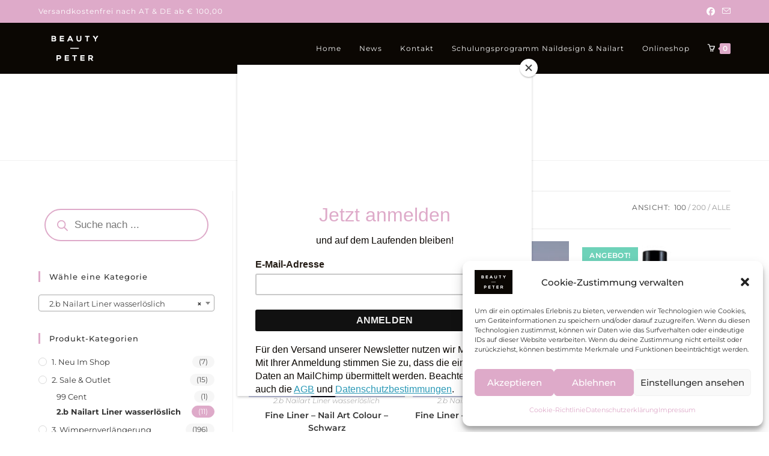

--- FILE ---
content_type: text/html; charset=UTF-8
request_url: https://www.beauty-peter.at/produkt-kategorie/sale-outlet/nailart-liner-wasserloeslich/
body_size: 45847
content:
<!DOCTYPE html>
<html class="html" lang="de">
<head>
	<meta charset="UTF-8">
	<link rel="profile" href="https://gmpg.org/xfn/11">

	<title>2.b Nailart Liner wasserlöslich &#8211; Beauty Peter</title>
<meta name='robots' content='max-image-preview:large' />
<meta name="viewport" content="width=device-width, initial-scale=1">
<link rel="alternate" type="application/rss+xml" title="Beauty Peter &raquo; Feed" href="https://www.beauty-peter.at/feed/" />
<link rel="alternate" type="application/rss+xml" title="Beauty Peter &raquo; Kommentar-Feed" href="https://www.beauty-peter.at/comments/feed/" />
<link rel="alternate" type="application/rss+xml" title="Beauty Peter &raquo; 2.b Nailart Liner wasserlöslich Kategorie Feed" href="https://www.beauty-peter.at/produkt-kategorie/sale-outlet/nailart-liner-wasserloeslich/feed/" />
<style id='wp-img-auto-sizes-contain-inline-css'>
img:is([sizes=auto i],[sizes^="auto," i]){contain-intrinsic-size:3000px 1500px}
/*# sourceURL=wp-img-auto-sizes-contain-inline-css */
</style>
<link rel='stylesheet' id='xoo-aff-style-css' href='https://www.beauty-peter.at/wp-content/plugins/easy-login-woocommerce/xoo-form-fields-fw/assets/css/xoo-aff-style.css?ver=2.1.0' media='all' />
<style id='xoo-aff-style-inline-css'>

.xoo-aff-input-group .xoo-aff-input-icon{
	background-color:  #eee;
	color: #555;
	max-width: 40px;
	min-width: 40px;
	border-color: #cccccc;
	border-width: 1px;
	font-size: 14px;
}
.xoo-aff-group{
	margin-bottom: 30px;
}

.xoo-aff-group input[type="text"], .xoo-aff-group input[type="password"], .xoo-aff-group input[type="email"], .xoo-aff-group input[type="number"], .xoo-aff-group select, .xoo-aff-group select + .select2, .xoo-aff-group input[type="tel"], .xoo-aff-group input[type="file"]{
	background-color: #fff;
	color: #777;
	border-width: 1px;
	border-color: #cccccc;
	height: 50px;
}


.xoo-aff-group input[type="file"]{
	line-height: calc(50px - 13px);
}



.xoo-aff-group input[type="text"]::placeholder, .xoo-aff-group input[type="password"]::placeholder, .xoo-aff-group input[type="email"]::placeholder, .xoo-aff-group input[type="number"]::placeholder, .xoo-aff-group select::placeholder, .xoo-aff-group input[type="tel"]::placeholder, .xoo-aff-group .select2-selection__rendered, .xoo-aff-group .select2-container--default .select2-selection--single .select2-selection__rendered, .xoo-aff-group input[type="file"]::placeholder, .xoo-aff-group input::file-selector-button{
	color: #777;
}

.xoo-aff-group input[type="text"]:focus, .xoo-aff-group input[type="password"]:focus, .xoo-aff-group input[type="email"]:focus, .xoo-aff-group input[type="number"]:focus, .xoo-aff-group select:focus, .xoo-aff-group select + .select2:focus, .xoo-aff-group input[type="tel"]:focus, .xoo-aff-group input[type="file"]:focus{
	background-color: #ededed;
	color: #000;
}

[placeholder]:focus::-webkit-input-placeholder{
	color: #000!important;
}


.xoo-aff-input-icon + input[type="text"], .xoo-aff-input-icon + input[type="password"], .xoo-aff-input-icon + input[type="email"], .xoo-aff-input-icon + input[type="number"], .xoo-aff-input-icon + select, .xoo-aff-input-icon + select + .select2,  .xoo-aff-input-icon + input[type="tel"], .xoo-aff-input-icon + input[type="file"]{
	border-bottom-left-radius: 0;
	border-top-left-radius: 0;
}


/*# sourceURL=xoo-aff-style-inline-css */
</style>
<link rel='stylesheet' id='xoo-aff-font-awesome5-css' href='https://www.beauty-peter.at/wp-content/plugins/easy-login-woocommerce/xoo-form-fields-fw/lib/fontawesome5/css/all.min.css?ver=6.9' media='all' />
<style id='wp-emoji-styles-inline-css'>

	img.wp-smiley, img.emoji {
		display: inline !important;
		border: none !important;
		box-shadow: none !important;
		height: 1em !important;
		width: 1em !important;
		margin: 0 0.07em !important;
		vertical-align: -0.1em !important;
		background: none !important;
		padding: 0 !important;
	}
/*# sourceURL=wp-emoji-styles-inline-css */
</style>
<link rel='stylesheet' id='wp-block-library-css' href='https://www.beauty-peter.at/wp-includes/css/dist/block-library/style.min.css?ver=6.9' media='all' />
<style id='wp-block-library-theme-inline-css'>
.wp-block-audio :where(figcaption){color:#555;font-size:13px;text-align:center}.is-dark-theme .wp-block-audio :where(figcaption){color:#ffffffa6}.wp-block-audio{margin:0 0 1em}.wp-block-code{border:1px solid #ccc;border-radius:4px;font-family:Menlo,Consolas,monaco,monospace;padding:.8em 1em}.wp-block-embed :where(figcaption){color:#555;font-size:13px;text-align:center}.is-dark-theme .wp-block-embed :where(figcaption){color:#ffffffa6}.wp-block-embed{margin:0 0 1em}.blocks-gallery-caption{color:#555;font-size:13px;text-align:center}.is-dark-theme .blocks-gallery-caption{color:#ffffffa6}:root :where(.wp-block-image figcaption){color:#555;font-size:13px;text-align:center}.is-dark-theme :root :where(.wp-block-image figcaption){color:#ffffffa6}.wp-block-image{margin:0 0 1em}.wp-block-pullquote{border-bottom:4px solid;border-top:4px solid;color:currentColor;margin-bottom:1.75em}.wp-block-pullquote :where(cite),.wp-block-pullquote :where(footer),.wp-block-pullquote__citation{color:currentColor;font-size:.8125em;font-style:normal;text-transform:uppercase}.wp-block-quote{border-left:.25em solid;margin:0 0 1.75em;padding-left:1em}.wp-block-quote cite,.wp-block-quote footer{color:currentColor;font-size:.8125em;font-style:normal;position:relative}.wp-block-quote:where(.has-text-align-right){border-left:none;border-right:.25em solid;padding-left:0;padding-right:1em}.wp-block-quote:where(.has-text-align-center){border:none;padding-left:0}.wp-block-quote.is-large,.wp-block-quote.is-style-large,.wp-block-quote:where(.is-style-plain){border:none}.wp-block-search .wp-block-search__label{font-weight:700}.wp-block-search__button{border:1px solid #ccc;padding:.375em .625em}:where(.wp-block-group.has-background){padding:1.25em 2.375em}.wp-block-separator.has-css-opacity{opacity:.4}.wp-block-separator{border:none;border-bottom:2px solid;margin-left:auto;margin-right:auto}.wp-block-separator.has-alpha-channel-opacity{opacity:1}.wp-block-separator:not(.is-style-wide):not(.is-style-dots){width:100px}.wp-block-separator.has-background:not(.is-style-dots){border-bottom:none;height:1px}.wp-block-separator.has-background:not(.is-style-wide):not(.is-style-dots){height:2px}.wp-block-table{margin:0 0 1em}.wp-block-table td,.wp-block-table th{word-break:normal}.wp-block-table :where(figcaption){color:#555;font-size:13px;text-align:center}.is-dark-theme .wp-block-table :where(figcaption){color:#ffffffa6}.wp-block-video :where(figcaption){color:#555;font-size:13px;text-align:center}.is-dark-theme .wp-block-video :where(figcaption){color:#ffffffa6}.wp-block-video{margin:0 0 1em}:root :where(.wp-block-template-part.has-background){margin-bottom:0;margin-top:0;padding:1.25em 2.375em}
/*# sourceURL=/wp-includes/css/dist/block-library/theme.min.css */
</style>
<style id='classic-theme-styles-inline-css'>
/*! This file is auto-generated */
.wp-block-button__link{color:#fff;background-color:#32373c;border-radius:9999px;box-shadow:none;text-decoration:none;padding:calc(.667em + 2px) calc(1.333em + 2px);font-size:1.125em}.wp-block-file__button{background:#32373c;color:#fff;text-decoration:none}
/*# sourceURL=/wp-includes/css/classic-themes.min.css */
</style>
<style id='global-styles-inline-css'>
:root{--wp--preset--aspect-ratio--square: 1;--wp--preset--aspect-ratio--4-3: 4/3;--wp--preset--aspect-ratio--3-4: 3/4;--wp--preset--aspect-ratio--3-2: 3/2;--wp--preset--aspect-ratio--2-3: 2/3;--wp--preset--aspect-ratio--16-9: 16/9;--wp--preset--aspect-ratio--9-16: 9/16;--wp--preset--color--black: #000000;--wp--preset--color--cyan-bluish-gray: #abb8c3;--wp--preset--color--white: #ffffff;--wp--preset--color--pale-pink: #f78da7;--wp--preset--color--vivid-red: #cf2e2e;--wp--preset--color--luminous-vivid-orange: #ff6900;--wp--preset--color--luminous-vivid-amber: #fcb900;--wp--preset--color--light-green-cyan: #7bdcb5;--wp--preset--color--vivid-green-cyan: #00d084;--wp--preset--color--pale-cyan-blue: #8ed1fc;--wp--preset--color--vivid-cyan-blue: #0693e3;--wp--preset--color--vivid-purple: #9b51e0;--wp--preset--gradient--vivid-cyan-blue-to-vivid-purple: linear-gradient(135deg,rgb(6,147,227) 0%,rgb(155,81,224) 100%);--wp--preset--gradient--light-green-cyan-to-vivid-green-cyan: linear-gradient(135deg,rgb(122,220,180) 0%,rgb(0,208,130) 100%);--wp--preset--gradient--luminous-vivid-amber-to-luminous-vivid-orange: linear-gradient(135deg,rgb(252,185,0) 0%,rgb(255,105,0) 100%);--wp--preset--gradient--luminous-vivid-orange-to-vivid-red: linear-gradient(135deg,rgb(255,105,0) 0%,rgb(207,46,46) 100%);--wp--preset--gradient--very-light-gray-to-cyan-bluish-gray: linear-gradient(135deg,rgb(238,238,238) 0%,rgb(169,184,195) 100%);--wp--preset--gradient--cool-to-warm-spectrum: linear-gradient(135deg,rgb(74,234,220) 0%,rgb(151,120,209) 20%,rgb(207,42,186) 40%,rgb(238,44,130) 60%,rgb(251,105,98) 80%,rgb(254,248,76) 100%);--wp--preset--gradient--blush-light-purple: linear-gradient(135deg,rgb(255,206,236) 0%,rgb(152,150,240) 100%);--wp--preset--gradient--blush-bordeaux: linear-gradient(135deg,rgb(254,205,165) 0%,rgb(254,45,45) 50%,rgb(107,0,62) 100%);--wp--preset--gradient--luminous-dusk: linear-gradient(135deg,rgb(255,203,112) 0%,rgb(199,81,192) 50%,rgb(65,88,208) 100%);--wp--preset--gradient--pale-ocean: linear-gradient(135deg,rgb(255,245,203) 0%,rgb(182,227,212) 50%,rgb(51,167,181) 100%);--wp--preset--gradient--electric-grass: linear-gradient(135deg,rgb(202,248,128) 0%,rgb(113,206,126) 100%);--wp--preset--gradient--midnight: linear-gradient(135deg,rgb(2,3,129) 0%,rgb(40,116,252) 100%);--wp--preset--font-size--small: 13px;--wp--preset--font-size--medium: 20px;--wp--preset--font-size--large: 36px;--wp--preset--font-size--x-large: 42px;--wp--preset--spacing--20: 0.44rem;--wp--preset--spacing--30: 0.67rem;--wp--preset--spacing--40: 1rem;--wp--preset--spacing--50: 1.5rem;--wp--preset--spacing--60: 2.25rem;--wp--preset--spacing--70: 3.38rem;--wp--preset--spacing--80: 5.06rem;--wp--preset--shadow--natural: 6px 6px 9px rgba(0, 0, 0, 0.2);--wp--preset--shadow--deep: 12px 12px 50px rgba(0, 0, 0, 0.4);--wp--preset--shadow--sharp: 6px 6px 0px rgba(0, 0, 0, 0.2);--wp--preset--shadow--outlined: 6px 6px 0px -3px rgb(255, 255, 255), 6px 6px rgb(0, 0, 0);--wp--preset--shadow--crisp: 6px 6px 0px rgb(0, 0, 0);}:where(.is-layout-flex){gap: 0.5em;}:where(.is-layout-grid){gap: 0.5em;}body .is-layout-flex{display: flex;}.is-layout-flex{flex-wrap: wrap;align-items: center;}.is-layout-flex > :is(*, div){margin: 0;}body .is-layout-grid{display: grid;}.is-layout-grid > :is(*, div){margin: 0;}:where(.wp-block-columns.is-layout-flex){gap: 2em;}:where(.wp-block-columns.is-layout-grid){gap: 2em;}:where(.wp-block-post-template.is-layout-flex){gap: 1.25em;}:where(.wp-block-post-template.is-layout-grid){gap: 1.25em;}.has-black-color{color: var(--wp--preset--color--black) !important;}.has-cyan-bluish-gray-color{color: var(--wp--preset--color--cyan-bluish-gray) !important;}.has-white-color{color: var(--wp--preset--color--white) !important;}.has-pale-pink-color{color: var(--wp--preset--color--pale-pink) !important;}.has-vivid-red-color{color: var(--wp--preset--color--vivid-red) !important;}.has-luminous-vivid-orange-color{color: var(--wp--preset--color--luminous-vivid-orange) !important;}.has-luminous-vivid-amber-color{color: var(--wp--preset--color--luminous-vivid-amber) !important;}.has-light-green-cyan-color{color: var(--wp--preset--color--light-green-cyan) !important;}.has-vivid-green-cyan-color{color: var(--wp--preset--color--vivid-green-cyan) !important;}.has-pale-cyan-blue-color{color: var(--wp--preset--color--pale-cyan-blue) !important;}.has-vivid-cyan-blue-color{color: var(--wp--preset--color--vivid-cyan-blue) !important;}.has-vivid-purple-color{color: var(--wp--preset--color--vivid-purple) !important;}.has-black-background-color{background-color: var(--wp--preset--color--black) !important;}.has-cyan-bluish-gray-background-color{background-color: var(--wp--preset--color--cyan-bluish-gray) !important;}.has-white-background-color{background-color: var(--wp--preset--color--white) !important;}.has-pale-pink-background-color{background-color: var(--wp--preset--color--pale-pink) !important;}.has-vivid-red-background-color{background-color: var(--wp--preset--color--vivid-red) !important;}.has-luminous-vivid-orange-background-color{background-color: var(--wp--preset--color--luminous-vivid-orange) !important;}.has-luminous-vivid-amber-background-color{background-color: var(--wp--preset--color--luminous-vivid-amber) !important;}.has-light-green-cyan-background-color{background-color: var(--wp--preset--color--light-green-cyan) !important;}.has-vivid-green-cyan-background-color{background-color: var(--wp--preset--color--vivid-green-cyan) !important;}.has-pale-cyan-blue-background-color{background-color: var(--wp--preset--color--pale-cyan-blue) !important;}.has-vivid-cyan-blue-background-color{background-color: var(--wp--preset--color--vivid-cyan-blue) !important;}.has-vivid-purple-background-color{background-color: var(--wp--preset--color--vivid-purple) !important;}.has-black-border-color{border-color: var(--wp--preset--color--black) !important;}.has-cyan-bluish-gray-border-color{border-color: var(--wp--preset--color--cyan-bluish-gray) !important;}.has-white-border-color{border-color: var(--wp--preset--color--white) !important;}.has-pale-pink-border-color{border-color: var(--wp--preset--color--pale-pink) !important;}.has-vivid-red-border-color{border-color: var(--wp--preset--color--vivid-red) !important;}.has-luminous-vivid-orange-border-color{border-color: var(--wp--preset--color--luminous-vivid-orange) !important;}.has-luminous-vivid-amber-border-color{border-color: var(--wp--preset--color--luminous-vivid-amber) !important;}.has-light-green-cyan-border-color{border-color: var(--wp--preset--color--light-green-cyan) !important;}.has-vivid-green-cyan-border-color{border-color: var(--wp--preset--color--vivid-green-cyan) !important;}.has-pale-cyan-blue-border-color{border-color: var(--wp--preset--color--pale-cyan-blue) !important;}.has-vivid-cyan-blue-border-color{border-color: var(--wp--preset--color--vivid-cyan-blue) !important;}.has-vivid-purple-border-color{border-color: var(--wp--preset--color--vivid-purple) !important;}.has-vivid-cyan-blue-to-vivid-purple-gradient-background{background: var(--wp--preset--gradient--vivid-cyan-blue-to-vivid-purple) !important;}.has-light-green-cyan-to-vivid-green-cyan-gradient-background{background: var(--wp--preset--gradient--light-green-cyan-to-vivid-green-cyan) !important;}.has-luminous-vivid-amber-to-luminous-vivid-orange-gradient-background{background: var(--wp--preset--gradient--luminous-vivid-amber-to-luminous-vivid-orange) !important;}.has-luminous-vivid-orange-to-vivid-red-gradient-background{background: var(--wp--preset--gradient--luminous-vivid-orange-to-vivid-red) !important;}.has-very-light-gray-to-cyan-bluish-gray-gradient-background{background: var(--wp--preset--gradient--very-light-gray-to-cyan-bluish-gray) !important;}.has-cool-to-warm-spectrum-gradient-background{background: var(--wp--preset--gradient--cool-to-warm-spectrum) !important;}.has-blush-light-purple-gradient-background{background: var(--wp--preset--gradient--blush-light-purple) !important;}.has-blush-bordeaux-gradient-background{background: var(--wp--preset--gradient--blush-bordeaux) !important;}.has-luminous-dusk-gradient-background{background: var(--wp--preset--gradient--luminous-dusk) !important;}.has-pale-ocean-gradient-background{background: var(--wp--preset--gradient--pale-ocean) !important;}.has-electric-grass-gradient-background{background: var(--wp--preset--gradient--electric-grass) !important;}.has-midnight-gradient-background{background: var(--wp--preset--gradient--midnight) !important;}.has-small-font-size{font-size: var(--wp--preset--font-size--small) !important;}.has-medium-font-size{font-size: var(--wp--preset--font-size--medium) !important;}.has-large-font-size{font-size: var(--wp--preset--font-size--large) !important;}.has-x-large-font-size{font-size: var(--wp--preset--font-size--x-large) !important;}
:where(.wp-block-post-template.is-layout-flex){gap: 1.25em;}:where(.wp-block-post-template.is-layout-grid){gap: 1.25em;}
:where(.wp-block-term-template.is-layout-flex){gap: 1.25em;}:where(.wp-block-term-template.is-layout-grid){gap: 1.25em;}
:where(.wp-block-columns.is-layout-flex){gap: 2em;}:where(.wp-block-columns.is-layout-grid){gap: 2em;}
:root :where(.wp-block-pullquote){font-size: 1.5em;line-height: 1.6;}
/*# sourceURL=global-styles-inline-css */
</style>
<style id='woocommerce-inline-inline-css'>
.woocommerce form .form-row .required { visibility: visible; }
/*# sourceURL=woocommerce-inline-inline-css */
</style>
<link rel='stylesheet' id='xoo-el-style-css' href='https://www.beauty-peter.at/wp-content/plugins/easy-login-woocommerce/assets/css/xoo-el-style.css?ver=3.0.4' media='all' />
<style id='xoo-el-style-inline-css'>

	.xoo-el-form-container button.btn.button.xoo-el-action-btn{
		background-color: #000000;
		color: #ffffff;
		font-weight: 600;
		font-size: 15px;
		height: 40px;
	}

.xoo-el-container:not(.xoo-el-style-slider) .xoo-el-inmodal{
	max-width: 800px;
	max-height: 650px;
}

.xoo-el-style-slider .xoo-el-modal{
	transform: translateX(800px);
	max-width: 800px;
}

	.xoo-el-sidebar{
		background-image: url(https://www.beauty-peter.at/wp-content/uploads/2023/11/A123-camouflage-porcelain-pink-scaled.jpg);
		min-width: 40%;
	}

.xoo-el-main, .xoo-el-main a , .xoo-el-main label{
	color: #000000;
}
.xoo-el-srcont{
	background-color: #ffffff;
}
.xoo-el-form-container ul.xoo-el-tabs li.xoo-el-active {
	background-color: #000000;
	color: #ffffff;
}
.xoo-el-form-container ul.xoo-el-tabs li{
	background-color: #eeeeee;
	color: #000000;
	font-size: 16px;
	padding: 12px 20px;
}
.xoo-el-main{
	padding: 40px 30px;
}

.xoo-el-form-container button.xoo-el-action-btn:not(.button){
    font-weight: 600;
    font-size: 15px;
}



	.xoo-el-modal:before {
		vertical-align: top;
	}


	.xoo-el-inmodal{
		top: 5%;
	}

	.xoo-el-style-slider .xoo-el-srcont {
		justify-content: flex-start;
	}





.xoo-el-popup-active .xoo-el-opac{
    opacity: 0.7;
    background-color: #000000;
}





/*# sourceURL=xoo-el-style-inline-css */
</style>
<link rel='stylesheet' id='xoo-el-fonts-css' href='https://www.beauty-peter.at/wp-content/plugins/easy-login-woocommerce/assets/css/xoo-el-fonts.css?ver=3.0.4' media='all' />
<link rel='stylesheet' id='cmplz-general-css' href='https://www.beauty-peter.at/wp-content/plugins/complianz-gdpr/assets/css/cookieblocker.min.css?ver=1766018436' media='all' />
<link rel='stylesheet' id='gateway-css' href='https://www.beauty-peter.at/wp-content/plugins/woocommerce-paypal-payments/modules/ppcp-button/assets/css/gateway.css?ver=3.3.2' media='all' />
<link rel='stylesheet' id='dgwt-wcas-style-css' href='https://www.beauty-peter.at/wp-content/plugins/ajax-search-for-woocommerce/assets/css/style.min.css?ver=1.32.2' media='all' />
<link rel='stylesheet' id='oceanwp-woo-mini-cart-css' href='https://www.beauty-peter.at/wp-content/themes/oceanwp/assets/css/woo/woo-mini-cart.min.css?ver=6.9' media='all' />
<link rel='stylesheet' id='font-awesome-css' href='https://www.beauty-peter.at/wp-content/themes/oceanwp/assets/fonts/fontawesome/css/all.min.css?ver=6.7.2' media='all' />
<link rel='stylesheet' id='simple-line-icons-css' href='https://www.beauty-peter.at/wp-content/themes/oceanwp/assets/css/third/simple-line-icons.min.css?ver=2.4.0' media='all' />
<link rel='stylesheet' id='oceanwp-style-css' href='https://www.beauty-peter.at/wp-content/themes/oceanwp/assets/css/style.min.css?ver=4.1.0' media='all' />
<link rel='stylesheet' id='oceanwp-google-font-montserrat-css' href='//www.beauty-peter.at/wp-content/uploads/omgf/oceanwp-google-font-montserrat/oceanwp-google-font-montserrat.css?ver=1705924768' media='all' />
<link rel='stylesheet' id='woocommerce-gzd-layout-css' href='https://www.beauty-peter.at/wp-content/plugins/woocommerce-germanized/build/static/layout-styles.css?ver=3.20.5' media='all' />
<style id='woocommerce-gzd-layout-inline-css'>
.woocommerce-checkout .shop_table { background-color: #eeeeee; } .product p.deposit-packaging-type { font-size: 1.25em !important; } p.woocommerce-shipping-destination { display: none; }
                .wc-gzd-nutri-score-value-a {
                    background: url(https://www.beauty-peter.at/wp-content/plugins/woocommerce-germanized/assets/images/nutri-score-a.svg) no-repeat;
                }
                .wc-gzd-nutri-score-value-b {
                    background: url(https://www.beauty-peter.at/wp-content/plugins/woocommerce-germanized/assets/images/nutri-score-b.svg) no-repeat;
                }
                .wc-gzd-nutri-score-value-c {
                    background: url(https://www.beauty-peter.at/wp-content/plugins/woocommerce-germanized/assets/images/nutri-score-c.svg) no-repeat;
                }
                .wc-gzd-nutri-score-value-d {
                    background: url(https://www.beauty-peter.at/wp-content/plugins/woocommerce-germanized/assets/images/nutri-score-d.svg) no-repeat;
                }
                .wc-gzd-nutri-score-value-e {
                    background: url(https://www.beauty-peter.at/wp-content/plugins/woocommerce-germanized/assets/images/nutri-score-e.svg) no-repeat;
                }
            
/*# sourceURL=woocommerce-gzd-layout-inline-css */
</style>
<link rel='stylesheet' id='oceanwp-woocommerce-css' href='https://www.beauty-peter.at/wp-content/themes/oceanwp/assets/css/woo/woocommerce.min.css?ver=6.9' media='all' />
<link rel='stylesheet' id='oceanwp-woo-star-font-css' href='https://www.beauty-peter.at/wp-content/themes/oceanwp/assets/css/woo/woo-star-font.min.css?ver=6.9' media='all' />
<link rel='stylesheet' id='oceanwp-woo-quick-view-css' href='https://www.beauty-peter.at/wp-content/themes/oceanwp/assets/css/woo/woo-quick-view.min.css?ver=6.9' media='all' />
<link rel='stylesheet' id='elementor-frontend-css' href='https://www.beauty-peter.at/wp-content/uploads/elementor/css/custom-frontend.min.css?ver=1768956084' media='all' />
<link rel='stylesheet' id='eael-general-css' href='https://www.beauty-peter.at/wp-content/plugins/essential-addons-for-elementor-lite/assets/front-end/css/view/general.min.css?ver=6.5.8' media='all' />
<link rel='stylesheet' id='oe-widgets-style-css' href='https://www.beauty-peter.at/wp-content/plugins/ocean-extra/assets/css/widgets.css?ver=6.9' media='all' />
<link rel='stylesheet' id='ops-product-share-style-css' href='https://www.beauty-peter.at/wp-content/plugins/ocean-product-sharing/assets/css/style.min.css?ver=6.9' media='all' />
<link rel='stylesheet' id='oss-social-share-style-css' href='https://www.beauty-peter.at/wp-content/plugins/ocean-social-sharing/assets/css/style.min.css?ver=6.9' media='all' />
<script type="text/template" id="tmpl-variation-template">
	<div class="woocommerce-variation-description">{{{ data.variation.variation_description }}}</div>
	<div class="woocommerce-variation-price">{{{ data.variation.price_html }}}</div>
	<div class="woocommerce-variation-availability">{{{ data.variation.availability_html }}}</div>
</script>
<script type="text/template" id="tmpl-unavailable-variation-template">
	<p role="alert">Dieses Produkt ist leider nicht verfügbar. Bitte wähle eine andere Kombination.</p>
</script>
<script src="https://www.beauty-peter.at/wp-includes/js/jquery/jquery.min.js?ver=3.7.1" id="jquery-core-js"></script>
<script src="https://www.beauty-peter.at/wp-includes/js/jquery/jquery-migrate.min.js?ver=3.4.1" id="jquery-migrate-js"></script>
<script id="xoo-aff-js-js-extra">
var xoo_aff_localize = {"adminurl":"https://www.beauty-peter.at/wp-admin/admin-ajax.php","password_strength":{"min_password_strength":3,"i18n_password_error":"Please enter a stronger password.","i18n_password_hint":"Tipp: Das Passwort sollte mindestens zw\u00f6lf Zeichen lang sein. F\u00fcr ein st\u00e4rkeres Passwort verwende Gro\u00df- und Kleinbuchstaben, Zahlen und Sonderzeichen wie ! &quot; ? $ % ^ &amp; )."}};
//# sourceURL=xoo-aff-js-js-extra
</script>
<script src="https://www.beauty-peter.at/wp-content/plugins/easy-login-woocommerce/xoo-form-fields-fw/assets/js/xoo-aff-js.js?ver=2.1.0" id="xoo-aff-js-js" defer data-wp-strategy="defer"></script>
<script src="https://www.beauty-peter.at/wp-content/plugins/woocommerce/assets/js/jquery-blockui/jquery.blockUI.min.js?ver=2.7.0-wc.10.4.3" id="wc-jquery-blockui-js" defer data-wp-strategy="defer"></script>
<script id="wc-add-to-cart-js-extra">
var wc_add_to_cart_params = {"ajax_url":"/wp-admin/admin-ajax.php","wc_ajax_url":"/?wc-ajax=%%endpoint%%","i18n_view_cart":"Warenkorb anzeigen","cart_url":"https://www.beauty-peter.at/warenkorb/","is_cart":"","cart_redirect_after_add":"no"};
//# sourceURL=wc-add-to-cart-js-extra
</script>
<script src="https://www.beauty-peter.at/wp-content/plugins/woocommerce/assets/js/frontend/add-to-cart.min.js?ver=10.4.3" id="wc-add-to-cart-js" defer data-wp-strategy="defer"></script>
<script src="https://www.beauty-peter.at/wp-content/plugins/woocommerce/assets/js/js-cookie/js.cookie.min.js?ver=2.1.4-wc.10.4.3" id="wc-js-cookie-js" defer data-wp-strategy="defer"></script>
<script id="woocommerce-js-extra">
var woocommerce_params = {"ajax_url":"/wp-admin/admin-ajax.php","wc_ajax_url":"/?wc-ajax=%%endpoint%%","i18n_password_show":"Passwort anzeigen","i18n_password_hide":"Passwort ausblenden"};
//# sourceURL=woocommerce-js-extra
</script>
<script src="https://www.beauty-peter.at/wp-content/plugins/woocommerce/assets/js/frontend/woocommerce.min.js?ver=10.4.3" id="woocommerce-js" defer data-wp-strategy="defer"></script>
<script id="wc-gzd-unit-price-observer-queue-js-extra">
var wc_gzd_unit_price_observer_queue_params = {"ajax_url":"/wp-admin/admin-ajax.php","wc_ajax_url":"/?wc-ajax=%%endpoint%%","refresh_unit_price_nonce":"f134ad3e0c"};
//# sourceURL=wc-gzd-unit-price-observer-queue-js-extra
</script>
<script src="https://www.beauty-peter.at/wp-content/plugins/woocommerce-germanized/build/static/unit-price-observer-queue.js?ver=3.20.5" id="wc-gzd-unit-price-observer-queue-js" defer data-wp-strategy="defer"></script>
<script src="https://www.beauty-peter.at/wp-content/plugins/woocommerce/assets/js/accounting/accounting.min.js?ver=0.4.2" id="wc-accounting-js"></script>
<script src="https://www.beauty-peter.at/wp-includes/js/underscore.min.js?ver=1.13.7" id="underscore-js"></script>
<script id="wp-util-js-extra">
var _wpUtilSettings = {"ajax":{"url":"/wp-admin/admin-ajax.php"}};
//# sourceURL=wp-util-js-extra
</script>
<script src="https://www.beauty-peter.at/wp-includes/js/wp-util.min.js?ver=6.9" id="wp-util-js"></script>
<script id="wc-add-to-cart-variation-js-extra">
var wc_add_to_cart_variation_params = {"wc_ajax_url":"/?wc-ajax=%%endpoint%%","i18n_no_matching_variations_text":"Es entsprechen leider keine Produkte deiner Auswahl. Bitte w\u00e4hle eine andere Kombination.","i18n_make_a_selection_text":"Bitte w\u00e4hle die Produktoptionen, bevor du den Artikel in den Warenkorb legst.","i18n_unavailable_text":"Dieses Produkt ist leider nicht verf\u00fcgbar. Bitte w\u00e4hle eine andere Kombination.","i18n_reset_alert_text":"Deine Auswahl wurde zur\u00fcckgesetzt. Bitte w\u00e4hle Produktoptionen aus, bevor du den Artikel in den Warenkorb legst."};
//# sourceURL=wc-add-to-cart-variation-js-extra
</script>
<script src="https://www.beauty-peter.at/wp-content/plugins/woocommerce/assets/js/frontend/add-to-cart-variation.min.js?ver=10.4.3" id="wc-add-to-cart-variation-js" defer data-wp-strategy="defer"></script>
<script id="wc-gzd-add-to-cart-variation-js-extra">
var wc_gzd_add_to_cart_variation_params = {"wrapper":".product","price_selector":"p.price","replace_price":"1"};
//# sourceURL=wc-gzd-add-to-cart-variation-js-extra
</script>
<script src="https://www.beauty-peter.at/wp-content/plugins/woocommerce-germanized/build/static/add-to-cart-variation.js?ver=3.20.5" id="wc-gzd-add-to-cart-variation-js" defer data-wp-strategy="defer"></script>
<script id="wc-gzd-unit-price-observer-js-extra">
var wc_gzd_unit_price_observer_params = {"wrapper":".product","price_selector":{"p.price":{"is_total_price":false,"is_primary_selector":true,"quantity_selector":""}},"replace_price":"1","product_id":"4097","price_decimal_sep":",","price_thousand_sep":".","qty_selector":"input.quantity, input.qty","refresh_on_load":""};
//# sourceURL=wc-gzd-unit-price-observer-js-extra
</script>
<script src="https://www.beauty-peter.at/wp-content/plugins/woocommerce-germanized/build/static/unit-price-observer.js?ver=3.20.5" id="wc-gzd-unit-price-observer-js" defer data-wp-strategy="defer"></script>
<script src="https://www.beauty-peter.at/wp-content/plugins/woocommerce/assets/js/flexslider/jquery.flexslider.min.js?ver=2.7.2-wc.10.4.3" id="wc-flexslider-js" defer data-wp-strategy="defer"></script>
<script id="wc-cart-fragments-js-extra">
var wc_cart_fragments_params = {"ajax_url":"/wp-admin/admin-ajax.php","wc_ajax_url":"/?wc-ajax=%%endpoint%%","cart_hash_key":"wc_cart_hash_0fc90ca9324ff8b0ceec1173b03e390f","fragment_name":"wc_fragments_0fc90ca9324ff8b0ceec1173b03e390f","request_timeout":"5000"};
//# sourceURL=wc-cart-fragments-js-extra
</script>
<script src="https://www.beauty-peter.at/wp-content/plugins/woocommerce/assets/js/frontend/cart-fragments.min.js?ver=10.4.3" id="wc-cart-fragments-js" defer data-wp-strategy="defer"></script>
<link rel="https://api.w.org/" href="https://www.beauty-peter.at/wp-json/" /><link rel="alternate" title="JSON" type="application/json" href="https://www.beauty-peter.at/wp-json/wp/v2/product_cat/629" /><link rel="EditURI" type="application/rsd+xml" title="RSD" href="https://www.beauty-peter.at/xmlrpc.php?rsd" />
<meta name="generator" content="WordPress 6.9" />
<meta name="generator" content="WooCommerce 10.4.3" />
			<style>.cmplz-hidden {
					display: none !important;
				}</style>		<style>
			.dgwt-wcas-ico-magnifier,.dgwt-wcas-ico-magnifier-handler{max-width:20px}.dgwt-wcas-search-wrapp .dgwt-wcas-sf-wrapp input[type=search].dgwt-wcas-search-input,.dgwt-wcas-search-wrapp .dgwt-wcas-sf-wrapp input[type=search].dgwt-wcas-search-input:hover,.dgwt-wcas-search-wrapp .dgwt-wcas-sf-wrapp input[type=search].dgwt-wcas-search-input:focus{background-color:#fff;color:#333;border-color:#deaac9}.dgwt-wcas-sf-wrapp input[type=search].dgwt-wcas-search-input::placeholder{color:#333;opacity:.3}.dgwt-wcas-sf-wrapp input[type=search].dgwt-wcas-search-input::-webkit-input-placeholder{color:#333;opacity:.3}.dgwt-wcas-sf-wrapp input[type=search].dgwt-wcas-search-input:-moz-placeholder{color:#333;opacity:.3}.dgwt-wcas-sf-wrapp input[type=search].dgwt-wcas-search-input::-moz-placeholder{color:#333;opacity:.3}.dgwt-wcas-sf-wrapp input[type=search].dgwt-wcas-search-input:-ms-input-placeholder{color:#333}.dgwt-wcas-no-submit.dgwt-wcas-search-wrapp .dgwt-wcas-ico-magnifier path,.dgwt-wcas-search-wrapp .dgwt-wcas-close path{fill:#333}.dgwt-wcas-loader-circular-path{stroke:#333}.dgwt-wcas-preloader{opacity:.6}.dgwt-wcas-search-wrapp .dgwt-wcas-sf-wrapp .dgwt-wcas-search-submit::before{}.dgwt-wcas-search-wrapp .dgwt-wcas-sf-wrapp .dgwt-wcas-search-submit:hover::before,.dgwt-wcas-search-wrapp .dgwt-wcas-sf-wrapp .dgwt-wcas-search-submit:focus::before{}.dgwt-wcas-search-wrapp .dgwt-wcas-sf-wrapp .dgwt-wcas-search-submit,.dgwt-wcas-om-bar .dgwt-wcas-om-return{color:#deaac9}.dgwt-wcas-search-wrapp .dgwt-wcas-ico-magnifier,.dgwt-wcas-search-wrapp .dgwt-wcas-sf-wrapp .dgwt-wcas-search-submit svg path,.dgwt-wcas-om-bar .dgwt-wcas-om-return svg path{fill:#deaac9}		</style>
			<noscript><style>.woocommerce-product-gallery{ opacity: 1 !important; }</style></noscript>
	<meta name="generator" content="Elementor 3.34.2; features: additional_custom_breakpoints; settings: css_print_method-external, google_font-enabled, font_display-auto">
			<style>
				.e-con.e-parent:nth-of-type(n+4):not(.e-lazyloaded):not(.e-no-lazyload),
				.e-con.e-parent:nth-of-type(n+4):not(.e-lazyloaded):not(.e-no-lazyload) * {
					background-image: none !important;
				}
				@media screen and (max-height: 1024px) {
					.e-con.e-parent:nth-of-type(n+3):not(.e-lazyloaded):not(.e-no-lazyload),
					.e-con.e-parent:nth-of-type(n+3):not(.e-lazyloaded):not(.e-no-lazyload) * {
						background-image: none !important;
					}
				}
				@media screen and (max-height: 640px) {
					.e-con.e-parent:nth-of-type(n+2):not(.e-lazyloaded):not(.e-no-lazyload),
					.e-con.e-parent:nth-of-type(n+2):not(.e-lazyloaded):not(.e-no-lazyload) * {
						background-image: none !important;
					}
				}
			</style>
			<link rel="icon" href="https://www.beauty-peter.at/wp-content/uploads/2023/05/cropped-Logo-BP-mit-Blume-32x32.jpg" sizes="32x32" />
<link rel="icon" href="https://www.beauty-peter.at/wp-content/uploads/2023/05/cropped-Logo-BP-mit-Blume-192x192.jpg" sizes="192x192" />
<link rel="apple-touch-icon" href="https://www.beauty-peter.at/wp-content/uploads/2023/05/cropped-Logo-BP-mit-Blume-180x180.jpg" />
<meta name="msapplication-TileImage" content="https://www.beauty-peter.at/wp-content/uploads/2023/05/cropped-Logo-BP-mit-Blume-270x270.jpg" />
		<style id="wp-custom-css">
			a,a:hover,a:focus{text-decoration:none !important;outline:none !important}/* Footer Bottom */#footer-bottom{padding:0}#footer-bottom-inner{border-top:1px solid #373737;padding:20px 0}#footer-bottom #copyright,#footer-bottom #footer-bottom-menu{float:none;width:100%;text-align:center;padding:0}#footer-bottom #footer-bottom-menu{margin-bottom:16px}#footer-bottom a,#footer-bottom #footer-bottom-menu a{font-size:13px;padding:0 10px}#footer-widgets{background-color:#222;padding:80px 0;margin:0}.woocommerce span.onsale{position:absolute;top:1rem;!important;left:1rem;!important;background-color:rgba(63,195,135,0.8);color:#fff;padding:8px 12px;text-transform:uppercase;font-size:12px;line-height:1;font-weight:600;letter-spacing:.4px;z-index:9}@media only screen and (max-width:767px) .woocommerce span.onsale{top:1rem !important;left:1rem !important}.page-header .page-subheading{text-transform:none;display:none !important}		</style>
		<!-- OceanWP CSS -->
<style type="text/css">
/* Colors */.woocommerce-MyAccount-navigation ul li a:before,.woocommerce-checkout .woocommerce-info a,.woocommerce-checkout #payment ul.payment_methods .wc_payment_method>input[type=radio]:first-child:checked+label:before,.woocommerce-checkout #payment .payment_method_paypal .about_paypal,.woocommerce ul.products li.product li.category a:hover,.woocommerce ul.products li.product .button:hover,.woocommerce ul.products li.product .product-inner .added_to_cart:hover,.product_meta .posted_in a:hover,.product_meta .tagged_as a:hover,.woocommerce div.product .woocommerce-tabs ul.tabs li a:hover,.woocommerce div.product .woocommerce-tabs ul.tabs li.active a,.woocommerce .oceanwp-grid-list a.active,.woocommerce .oceanwp-grid-list a:hover,.woocommerce .oceanwp-off-canvas-filter:hover,.widget_shopping_cart ul.cart_list li .owp-grid-wrap .owp-grid a.remove:hover,.widget_product_categories li a:hover ~ .count,.widget_layered_nav li a:hover ~ .count,.woocommerce ul.products li.product:not(.product-category) .woo-entry-buttons li a:hover,a:hover,a.light:hover,.theme-heading .text::before,.theme-heading .text::after,#top-bar-content >a:hover,#top-bar-social li.oceanwp-email a:hover,#site-navigation-wrap .dropdown-menu >li >a:hover,#site-header.medium-header #medium-searchform button:hover,.oceanwp-mobile-menu-icon a:hover,.blog-entry.post .blog-entry-header .entry-title a:hover,.blog-entry.post .blog-entry-readmore a:hover,.blog-entry.thumbnail-entry .blog-entry-category a,ul.meta li a:hover,.dropcap,.single nav.post-navigation .nav-links .title,body .related-post-title a:hover,body #wp-calendar caption,body .contact-info-widget.default i,body .contact-info-widget.big-icons i,body .custom-links-widget .oceanwp-custom-links li a:hover,body .custom-links-widget .oceanwp-custom-links li a:hover:before,body .posts-thumbnails-widget li a:hover,body .social-widget li.oceanwp-email a:hover,.comment-author .comment-meta .comment-reply-link,#respond #cancel-comment-reply-link:hover,#footer-widgets .footer-box a:hover,#footer-bottom a:hover,#footer-bottom #footer-bottom-menu a:hover,.sidr a:hover,.sidr-class-dropdown-toggle:hover,.sidr-class-menu-item-has-children.active >a,.sidr-class-menu-item-has-children.active >a >.sidr-class-dropdown-toggle,input[type=checkbox]:checked:before{color:#deaac9}.woocommerce .oceanwp-grid-list a.active .owp-icon use,.woocommerce .oceanwp-grid-list a:hover .owp-icon use,.single nav.post-navigation .nav-links .title .owp-icon use,.blog-entry.post .blog-entry-readmore a:hover .owp-icon use,body .contact-info-widget.default .owp-icon use,body .contact-info-widget.big-icons .owp-icon use{stroke:#deaac9}.woocommerce div.product div.images .open-image,.wcmenucart-details.count,.woocommerce-message a,.woocommerce-error a,.woocommerce-info a,.woocommerce .widget_price_filter .ui-slider .ui-slider-handle,.woocommerce .widget_price_filter .ui-slider .ui-slider-range,.owp-product-nav li a.owp-nav-link:hover,.woocommerce div.product.owp-tabs-layout-vertical .woocommerce-tabs ul.tabs li a:after,.woocommerce .widget_product_categories li.current-cat >a ~ .count,.woocommerce .widget_product_categories li.current-cat >a:before,.woocommerce .widget_layered_nav li.chosen a ~ .count,.woocommerce .widget_layered_nav li.chosen a:before,#owp-checkout-timeline .active .timeline-wrapper,.bag-style:hover .wcmenucart-cart-icon .wcmenucart-count,.show-cart .wcmenucart-cart-icon .wcmenucart-count,.woocommerce ul.products li.product:not(.product-category) .image-wrap .button,input[type="button"],input[type="reset"],input[type="submit"],button[type="submit"],.button,#site-navigation-wrap .dropdown-menu >li.btn >a >span,.thumbnail:hover i,.thumbnail:hover .link-post-svg-icon,.post-quote-content,.omw-modal .omw-close-modal,body .contact-info-widget.big-icons li:hover i,body .contact-info-widget.big-icons li:hover .owp-icon,body div.wpforms-container-full .wpforms-form input[type=submit],body div.wpforms-container-full .wpforms-form button[type=submit],body div.wpforms-container-full .wpforms-form .wpforms-page-button,.woocommerce-cart .wp-element-button,.woocommerce-checkout .wp-element-button,.wp-block-button__link{background-color:#deaac9}.current-shop-items-dropdown{border-top-color:#deaac9}.woocommerce div.product .woocommerce-tabs ul.tabs li.active a{border-bottom-color:#deaac9}.wcmenucart-details.count:before{border-color:#deaac9}.woocommerce ul.products li.product .button:hover{border-color:#deaac9}.woocommerce ul.products li.product .product-inner .added_to_cart:hover{border-color:#deaac9}.woocommerce div.product .woocommerce-tabs ul.tabs li.active a{border-color:#deaac9}.woocommerce .oceanwp-grid-list a.active{border-color:#deaac9}.woocommerce .oceanwp-grid-list a:hover{border-color:#deaac9}.woocommerce .oceanwp-off-canvas-filter:hover{border-color:#deaac9}.owp-product-nav li a.owp-nav-link:hover{border-color:#deaac9}.widget_shopping_cart_content .buttons .button:first-child:hover{border-color:#deaac9}.widget_shopping_cart ul.cart_list li .owp-grid-wrap .owp-grid a.remove:hover{border-color:#deaac9}.widget_product_categories li a:hover ~ .count{border-color:#deaac9}.woocommerce .widget_product_categories li.current-cat >a ~ .count{border-color:#deaac9}.woocommerce .widget_product_categories li.current-cat >a:before{border-color:#deaac9}.widget_layered_nav li a:hover ~ .count{border-color:#deaac9}.woocommerce .widget_layered_nav li.chosen a ~ .count{border-color:#deaac9}.woocommerce .widget_layered_nav li.chosen a:before{border-color:#deaac9}#owp-checkout-timeline.arrow .active .timeline-wrapper:before{border-top-color:#deaac9;border-bottom-color:#deaac9}#owp-checkout-timeline.arrow .active .timeline-wrapper:after{border-left-color:#deaac9;border-right-color:#deaac9}.bag-style:hover .wcmenucart-cart-icon .wcmenucart-count{border-color:#deaac9}.bag-style:hover .wcmenucart-cart-icon .wcmenucart-count:after{border-color:#deaac9}.show-cart .wcmenucart-cart-icon .wcmenucart-count{border-color:#deaac9}.show-cart .wcmenucart-cart-icon .wcmenucart-count:after{border-color:#deaac9}.woocommerce ul.products li.product:not(.product-category) .woo-product-gallery .active a{border-color:#deaac9}.woocommerce ul.products li.product:not(.product-category) .woo-product-gallery a:hover{border-color:#deaac9}.widget-title{border-color:#deaac9}blockquote{border-color:#deaac9}.wp-block-quote{border-color:#deaac9}#searchform-dropdown{border-color:#deaac9}.dropdown-menu .sub-menu{border-color:#deaac9}.blog-entry.large-entry .blog-entry-readmore a:hover{border-color:#deaac9}.oceanwp-newsletter-form-wrap input[type="email"]:focus{border-color:#deaac9}.social-widget li.oceanwp-email a:hover{border-color:#deaac9}#respond #cancel-comment-reply-link:hover{border-color:#deaac9}body .contact-info-widget.big-icons li:hover i{border-color:#deaac9}body .contact-info-widget.big-icons li:hover .owp-icon{border-color:#deaac9}#footer-widgets .oceanwp-newsletter-form-wrap input[type="email"]:focus{border-color:#deaac9}.woocommerce div.product div.images .open-image:hover,.woocommerce-error a:hover,.woocommerce-info a:hover,.woocommerce-message a:hover,.woocommerce-message a:focus,.woocommerce .button:focus,.woocommerce ul.products li.product:not(.product-category) .image-wrap .button:hover,input[type="button"]:hover,input[type="reset"]:hover,input[type="submit"]:hover,button[type="submit"]:hover,input[type="button"]:focus,input[type="reset"]:focus,input[type="submit"]:focus,button[type="submit"]:focus,.button:hover,.button:focus,#site-navigation-wrap .dropdown-menu >li.btn >a:hover >span,.post-quote-author,.omw-modal .omw-close-modal:hover,body div.wpforms-container-full .wpforms-form input[type=submit]:hover,body div.wpforms-container-full .wpforms-form button[type=submit]:hover,body div.wpforms-container-full .wpforms-form .wpforms-page-button:hover,.woocommerce-cart .wp-element-button:hover,.woocommerce-checkout .wp-element-button:hover,.wp-block-button__link:hover{background-color:#deaac9}a:hover{color:#deaac9}a:hover .owp-icon use{stroke:#deaac9}body .theme-button,body input[type="submit"],body button[type="submit"],body button,body .button,body div.wpforms-container-full .wpforms-form input[type=submit],body div.wpforms-container-full .wpforms-form button[type=submit],body div.wpforms-container-full .wpforms-form .wpforms-page-button,.woocommerce-cart .wp-element-button,.woocommerce-checkout .wp-element-button,.wp-block-button__link{background-color:#deaac9}body .theme-button:hover,body input[type="submit"]:hover,body button[type="submit"]:hover,body button:hover,body .button:hover,body div.wpforms-container-full .wpforms-form input[type=submit]:hover,body div.wpforms-container-full .wpforms-form input[type=submit]:active,body div.wpforms-container-full .wpforms-form button[type=submit]:hover,body div.wpforms-container-full .wpforms-form button[type=submit]:active,body div.wpforms-container-full .wpforms-form .wpforms-page-button:hover,body div.wpforms-container-full .wpforms-form .wpforms-page-button:active,.woocommerce-cart .wp-element-button:hover,.woocommerce-checkout .wp-element-button:hover,.wp-block-button__link:hover{background-color:#deaac9}body .theme-button,body input[type="submit"],body button[type="submit"],body button,body .button,body div.wpforms-container-full .wpforms-form input[type=submit],body div.wpforms-container-full .wpforms-form button[type=submit],body div.wpforms-container-full .wpforms-form .wpforms-page-button,.woocommerce-cart .wp-element-button,.woocommerce-checkout .wp-element-button,.wp-block-button__link{border-color:#ffffff}body .theme-button:hover,body input[type="submit"]:hover,body button[type="submit"]:hover,body button:hover,body .button:hover,body div.wpforms-container-full .wpforms-form input[type=submit]:hover,body div.wpforms-container-full .wpforms-form input[type=submit]:active,body div.wpforms-container-full .wpforms-form button[type=submit]:hover,body div.wpforms-container-full .wpforms-form button[type=submit]:active,body div.wpforms-container-full .wpforms-form .wpforms-page-button:hover,body div.wpforms-container-full .wpforms-form .wpforms-page-button:active,.woocommerce-cart .wp-element-button:hover,.woocommerce-checkout .wp-element-button:hover,.wp-block-button__link:hover{border-color:#ffffff}/* OceanWP Style Settings CSS */.theme-button,input[type="submit"],button[type="submit"],button,.button,body div.wpforms-container-full .wpforms-form input[type=submit],body div.wpforms-container-full .wpforms-form button[type=submit],body div.wpforms-container-full .wpforms-form .wpforms-page-button{border-style:solid}.theme-button,input[type="submit"],button[type="submit"],button,.button,body div.wpforms-container-full .wpforms-form input[type=submit],body div.wpforms-container-full .wpforms-form button[type=submit],body div.wpforms-container-full .wpforms-form .wpforms-page-button{border-width:1px}form input[type="text"],form input[type="password"],form input[type="email"],form input[type="url"],form input[type="date"],form input[type="month"],form input[type="time"],form input[type="datetime"],form input[type="datetime-local"],form input[type="week"],form input[type="number"],form input[type="search"],form input[type="tel"],form input[type="color"],form select,form textarea,.woocommerce .woocommerce-checkout .select2-container--default .select2-selection--single{border-style:solid}body div.wpforms-container-full .wpforms-form input[type=date],body div.wpforms-container-full .wpforms-form input[type=datetime],body div.wpforms-container-full .wpforms-form input[type=datetime-local],body div.wpforms-container-full .wpforms-form input[type=email],body div.wpforms-container-full .wpforms-form input[type=month],body div.wpforms-container-full .wpforms-form input[type=number],body div.wpforms-container-full .wpforms-form input[type=password],body div.wpforms-container-full .wpforms-form input[type=range],body div.wpforms-container-full .wpforms-form input[type=search],body div.wpforms-container-full .wpforms-form input[type=tel],body div.wpforms-container-full .wpforms-form input[type=text],body div.wpforms-container-full .wpforms-form input[type=time],body div.wpforms-container-full .wpforms-form input[type=url],body div.wpforms-container-full .wpforms-form input[type=week],body div.wpforms-container-full .wpforms-form select,body div.wpforms-container-full .wpforms-form textarea{border-style:solid}form input[type="text"],form input[type="password"],form input[type="email"],form input[type="url"],form input[type="date"],form input[type="month"],form input[type="time"],form input[type="datetime"],form input[type="datetime-local"],form input[type="week"],form input[type="number"],form input[type="search"],form input[type="tel"],form input[type="color"],form select,form textarea{border-radius:3px}body div.wpforms-container-full .wpforms-form input[type=date],body div.wpforms-container-full .wpforms-form input[type=datetime],body div.wpforms-container-full .wpforms-form input[type=datetime-local],body div.wpforms-container-full .wpforms-form input[type=email],body div.wpforms-container-full .wpforms-form input[type=month],body div.wpforms-container-full .wpforms-form input[type=number],body div.wpforms-container-full .wpforms-form input[type=password],body div.wpforms-container-full .wpforms-form input[type=range],body div.wpforms-container-full .wpforms-form input[type=search],body div.wpforms-container-full .wpforms-form input[type=tel],body div.wpforms-container-full .wpforms-form input[type=text],body div.wpforms-container-full .wpforms-form input[type=time],body div.wpforms-container-full .wpforms-form input[type=url],body div.wpforms-container-full .wpforms-form input[type=week],body div.wpforms-container-full .wpforms-form select,body div.wpforms-container-full .wpforms-form textarea{border-radius:3px}#scroll-top{width:50px;height:50px;line-height:50px}#scroll-top{background-color:#deaac9}#scroll-top:hover{background-color:#deaac9}/* Header */#site-logo #site-logo-inner,.oceanwp-social-menu .social-menu-inner,#site-header.full_screen-header .menu-bar-inner,.after-header-content .after-header-content-inner{height:85px}#site-navigation-wrap .dropdown-menu >li >a,#site-navigation-wrap .dropdown-menu >li >span.opl-logout-link,.oceanwp-mobile-menu-icon a,.mobile-menu-close,.after-header-content-inner >a{line-height:85px}#site-header,.has-transparent-header .is-sticky #site-header,.has-vh-transparent .is-sticky #site-header.vertical-header,#searchform-header-replace{background-color:#0b0703}#site-header.has-header-media .overlay-header-media{background-color:rgba(0,0,0,0.5)}#site-header{border-color:#0b0703}#site-logo #site-logo-inner a img,#site-header.center-header #site-navigation-wrap .middle-site-logo a img{max-width:500px}#site-header #site-logo #site-logo-inner a img,#site-header.center-header #site-navigation-wrap .middle-site-logo a img{max-height:500px}#site-logo a.site-logo-text{color:#ffffff}.effect-one #site-navigation-wrap .dropdown-menu >li >a.menu-link >span:after,.effect-three #site-navigation-wrap .dropdown-menu >li >a.menu-link >span:after,.effect-five #site-navigation-wrap .dropdown-menu >li >a.menu-link >span:before,.effect-five #site-navigation-wrap .dropdown-menu >li >a.menu-link >span:after,.effect-nine #site-navigation-wrap .dropdown-menu >li >a.menu-link >span:before,.effect-nine #site-navigation-wrap .dropdown-menu >li >a.menu-link >span:after{background-color:#deaac9}.effect-four #site-navigation-wrap .dropdown-menu >li >a.menu-link >span:before,.effect-four #site-navigation-wrap .dropdown-menu >li >a.menu-link >span:after,.effect-seven #site-navigation-wrap .dropdown-menu >li >a.menu-link:hover >span:after,.effect-seven #site-navigation-wrap .dropdown-menu >li.sfHover >a.menu-link >span:after{color:#deaac9}.effect-seven #site-navigation-wrap .dropdown-menu >li >a.menu-link:hover >span:after,.effect-seven #site-navigation-wrap .dropdown-menu >li.sfHover >a.menu-link >span:after{text-shadow:10px 0 #deaac9,-10px 0 #deaac9}.effect-two #site-navigation-wrap .dropdown-menu >li >a.menu-link >span:after,.effect-eight #site-navigation-wrap .dropdown-menu >li >a.menu-link >span:before,.effect-eight #site-navigation-wrap .dropdown-menu >li >a.menu-link >span:after{background-color:#deaac9}.effect-six #site-navigation-wrap .dropdown-menu >li >a.menu-link >span:before,.effect-six #site-navigation-wrap .dropdown-menu >li >a.menu-link >span:after{border-color:#deaac9}.effect-ten #site-navigation-wrap .dropdown-menu >li >a.menu-link:hover >span,.effect-ten #site-navigation-wrap .dropdown-menu >li.sfHover >a.menu-link >span{-webkit-box-shadow:0 0 10px 4px #deaac9;-moz-box-shadow:0 0 10px 4px #deaac9;box-shadow:0 0 10px 4px #deaac9}#site-navigation-wrap .dropdown-menu >li >a,.oceanwp-mobile-menu-icon a,#searchform-header-replace-close{color:#f6f6f6}#site-navigation-wrap .dropdown-menu >li >a .owp-icon use,.oceanwp-mobile-menu-icon a .owp-icon use,#searchform-header-replace-close .owp-icon use{stroke:#f6f6f6}#site-navigation-wrap .dropdown-menu >li >a:hover,.oceanwp-mobile-menu-icon a:hover,#searchform-header-replace-close:hover{color:#deaac9}#site-navigation-wrap .dropdown-menu >li >a:hover .owp-icon use,.oceanwp-mobile-menu-icon a:hover .owp-icon use,#searchform-header-replace-close:hover .owp-icon use{stroke:#deaac9}#site-navigation-wrap .dropdown-menu >.current-menu-item >a,#site-navigation-wrap .dropdown-menu >.current-menu-ancestor >a,#site-navigation-wrap .dropdown-menu >.current-menu-item >a:hover,#site-navigation-wrap .dropdown-menu >.current-menu-ancestor >a:hover{color:#deaac9}.dropdown-menu .sub-menu,#searchform-dropdown,.current-shop-items-dropdown{border-color:#deaac9}.dropdown-menu ul li.menu-item,.navigation >ul >li >ul.megamenu.sub-menu >li,.navigation .megamenu li ul.sub-menu{border-color:#ffffff}.dropdown-menu ul li a.menu-link{color:#deaac9}.dropdown-menu ul li a.menu-link .owp-icon use{stroke:#deaac9}.dropdown-menu ul li a.menu-link:hover{background-color:#111111}#searchform-dropdown input{background-color:#ffffff}a.sidr-class-toggle-sidr-close{background-color:#111111}#sidr,#mobile-dropdown{background-color:#212121}#sidr li,#sidr ul,#mobile-dropdown ul li,#mobile-dropdown ul li ul{border-color:#333333}body .sidr a,body .sidr-class-dropdown-toggle,#mobile-dropdown ul li a,#mobile-dropdown ul li a .dropdown-toggle,#mobile-fullscreen ul li a,#mobile-fullscreen .oceanwp-social-menu.simple-social ul li a{color:#aaaaaa}#mobile-fullscreen a.close .close-icon-inner,#mobile-fullscreen a.close .close-icon-inner::after{background-color:#aaaaaa}body .sidr a:hover,body .sidr-class-dropdown-toggle:hover,body .sidr-class-dropdown-toggle .fa,body .sidr-class-menu-item-has-children.active >a,body .sidr-class-menu-item-has-children.active >a >.sidr-class-dropdown-toggle,#mobile-dropdown ul li a:hover,#mobile-dropdown ul li a .dropdown-toggle:hover,#mobile-dropdown .menu-item-has-children.active >a,#mobile-dropdown .menu-item-has-children.active >a >.dropdown-toggle,#mobile-fullscreen ul li a:hover,#mobile-fullscreen .oceanwp-social-menu.simple-social ul li a:hover{color:#ffffff}#mobile-fullscreen a.close:hover .close-icon-inner,#mobile-fullscreen a.close:hover .close-icon-inner::after{background-color:#ffffff}.sidr-class-dropdown-menu ul,#mobile-dropdown ul li ul,#mobile-fullscreen ul ul.sub-menu{background-color:#111111}body .sidr-class-mobile-searchform input,#mobile-dropdown #mobile-menu-search form input{background-color:#111111}body .sidr-class-mobile-searchform input,body .sidr-class-mobile-searchform input:focus,#mobile-dropdown #mobile-menu-search form input,#mobile-fullscreen #mobile-search input,#mobile-fullscreen #mobile-search .search-text{color:#ffffff}body .sidr-class-mobile-searchform input,#mobile-dropdown #mobile-menu-search form input,#mobile-fullscreen #mobile-search input{border-color:#111111}body .sidr-class-mobile-searchform input:focus,#mobile-dropdown #mobile-menu-search form input:focus,#mobile-fullscreen #mobile-search input:focus{border-color:#000000}.sidr-class-mobile-searchform button,#mobile-dropdown #mobile-menu-search form button{color:#aaaaaa}.sidr-class-mobile-searchform button .owp-icon use,#mobile-dropdown #mobile-menu-search form button .owp-icon use{stroke:#aaaaaa}.sidr-class-mobile-searchform button:hover,#mobile-dropdown #mobile-menu-search form button:hover{color:#ffffff}.sidr-class-mobile-searchform button:hover .owp-icon use,#mobile-dropdown #mobile-menu-search form button:hover .owp-icon use{stroke:#ffffff}/* Topbar */@media (max-width:480px){#top-bar{padding:10px 0 0 0}}#top-bar-social li a{color:#ffffff}#top-bar-social li a .owp-icon use{stroke:#ffffff}#top-bar-social li a:hover{color:#deaac9!important}#top-bar-social li a:hover .owp-icon use{stroke:#deaac9!important}#top-bar-wrap,.oceanwp-top-bar-sticky{background-color:#deaac9}#top-bar-wrap{border-color:#deaac9}#top-bar-wrap,#top-bar-content strong{color:#ffffff}#top-bar-content a,#top-bar-social-alt a{color:#ffffff}#top-bar-content a:hover,#top-bar-social-alt a:hover{color:#ffffff}/* Blog CSS */.blog-entry.thumbnail-entry .blog-entry-category a{color:#deaac9}.blog-entry.thumbnail-entry .blog-entry-comments a:hover{color:#deaac9}.ocean-single-post-header ul.meta-item li a:hover{color:#333333}/* Sidebar */.widget-title{border-color:#deaac9}/* Footer Widgets */#footer-widgets{background-color:#212121}#footer-widgets,#footer-widgets p,#footer-widgets li a:before,#footer-widgets .contact-info-widget span.oceanwp-contact-title,#footer-widgets .recent-posts-date,#footer-widgets .recent-posts-comments,#footer-widgets .widget-recent-posts-icons li .fa{color:#aaaaaa}#footer-widgets .footer-box a,#footer-widgets a{color:#aaaaaa}#footer-widgets .footer-box a:hover,#footer-widgets a:hover{color:#ffffff}/* Footer Copyright */#footer-bottom{background-color:#212121}#footer-bottom,#footer-bottom p{color:#aaaaaa}#footer-bottom a,#footer-bottom #footer-bottom-menu a{color:#aaaaaa}#footer-bottom a:hover,#footer-bottom #footer-bottom-menu a:hover{color:#aaaaaa}/* WooCommerce */.woocommerce-store-notice.demo_store{background-color:#deaac9}.demo_store .woocommerce-store-notice__dismiss-link{background-color:#ffffff}.demo_store .woocommerce-store-notice__dismiss-link:hover{color:#ffffff}.widget_shopping_cart ul.cart_list li .owp-grid-wrap .owp-grid.thumbnail,.widget_shopping_cart ul.cart_list li,.woocommerce ul.product_list_widget li:first-child,.widget_shopping_cart .total{border-color:#ffffff}.widget_shopping_cart ul.cart_list li .owp-grid-wrap .owp-grid a{color:#0b0703}.widget_shopping_cart ul.cart_list li .owp-grid-wrap .owp-grid a:hover{color:#deaac9}.widget_shopping_cart ul.cart_list li .owp-grid-wrap .owp-grid a.remove:hover{color:#deaac9;border-color:#deaac9}.widget_shopping_cart ul.cart_list li .owp-grid-wrap .owp-grid .quantity{color:#0b0703}.widget_shopping_cart .total{background-color:#0b0703}.widget_shopping_cart .total strong{color:#0b0703}.widget_shopping_cart_content .buttons .checkout{background-color:#deaac9}.widget_shopping_cart_content .buttons .checkout:hover{background-color:#deaac9}.owp-floating-bar form.cart .quantity .minus:hover,.owp-floating-bar form.cart .quantity .plus:hover{color:#ffffff}#owp-checkout-timeline .timeline-step{color:#cccccc}#owp-checkout-timeline .timeline-step{border-color:#cccccc}.woocommerce span.onsale{background-color:rgba(54,193,158,0.72)}.woocommerce .products .product-inner{padding:0}.woocommerce ul.products li.product .woo-entry-inner li.image-wrap{margin:0}.woocommerce ul.products li.product li.category a:hover{color:#deabc9}.woocommerce ul.products li.product .button,.woocommerce ul.products li.product .product-inner .added_to_cart,.woocommerce ul.products li.product:not(.product-category) .image-wrap .button{background-color:#deabc9}.woocommerce ul.products li.product .button:hover,.woocommerce ul.products li.product .product-inner .added_to_cart:hover,.woocommerce ul.products li.product:not(.product-category) .image-wrap .button:hover{background-color:#ffffff}.woocommerce ul.products li.product .button,.woocommerce ul.products li.product .product-inner .added_to_cart,.woocommerce ul.products li.product:not(.product-category) .image-wrap .button{color:#ffffff}.woocommerce ul.products li.product .button:hover,.woocommerce ul.products li.product .product-inner .added_to_cart:hover,.woocommerce ul.products li.product:not(.product-category) .image-wrap .button:hover{color:#deabc9}.woocommerce ul.products li.product .button,.woocommerce ul.products li.product .product-inner .added_to_cart,.woocommerce ul.products li.product:not(.product-category) .image-wrap .button{border-color:#deabc9}.woocommerce ul.products li.product .button:hover,.woocommerce ul.products li.product .product-inner .added_to_cart:hover,.woocommerce ul.products li.product:not(.product-category) .image-wrap .button:hover{border-color:#deabc9}.woocommerce ul.products li.product .button,.woocommerce ul.products li.product .product-inner .added_to_cart{border-style:solid}.woocommerce ul.products li.product .button,.woocommerce ul.products li.product .product-inner .added_to_cart{border-width:1pxpx}.woocommerce ul.products li.product .button,.woocommerce ul.products li.product .product-inner .added_to_cart{border-radius:20pxpx}.woocommerce-checkout .woocommerce-info a{color:#deaac9}.woocommerce-checkout #payment,.woocommerce-checkout #payment ul.payment_methods{border-color:#ffffff}.oew-product-share,.oew-product-share ul li{border-color:#ffffff}.oew-product-share ul li a .ops-icon-wrap{background-color:#deaac9}/* Social Sharing CSS */.entry-share ul li a{border-radius:3px}/* Typography */body{font-family:Montserrat;font-size:14px;line-height:1.8;text-transform:none}h1,h2,h3,h4,h5,h6,.theme-heading,.widget-title,.oceanwp-widget-recent-posts-title,.comment-reply-title,.entry-title,.sidebar-box .widget-title{line-height:1.4;text-transform:none}h1{font-size:23px;line-height:1.4}h2{font-size:20px;line-height:1.4;text-transform:none}h3{font-size:18px;line-height:1.4;text-transform:none}h4{font-size:17px;line-height:1.4;text-transform:none}h5{font-size:14px;line-height:1.4}h6{font-size:15px;line-height:1.4}.page-header .page-header-title,.page-header.background-image-page-header .page-header-title{font-size:32px;line-height:1.4;text-transform:none}.page-header .page-subheading{font-size:15px;line-height:1.8;text-transform:none}.site-breadcrumbs,.site-breadcrumbs a{font-size:13px;line-height:1.4;text-transform:none}#top-bar-content,#top-bar-social-alt{font-size:12px;line-height:1.8;letter-spacing:1px}#site-logo a.site-logo-text{font-size:24px;line-height:1.8}#site-navigation-wrap .dropdown-menu >li >a,#site-header.full_screen-header .fs-dropdown-menu >li >a,#site-header.top-header #site-navigation-wrap .dropdown-menu >li >a,#site-header.center-header #site-navigation-wrap .dropdown-menu >li >a,#site-header.medium-header #site-navigation-wrap .dropdown-menu >li >a,.oceanwp-mobile-menu-icon a{font-size:12px;letter-spacing:1px}.dropdown-menu ul li a.menu-link,#site-header.full_screen-header .fs-dropdown-menu ul.sub-menu li a{font-size:12px;line-height:1.2;letter-spacing:.6px}.sidr-class-dropdown-menu li a,a.sidr-class-toggle-sidr-close,#mobile-dropdown ul li a,body #mobile-fullscreen ul li a{font-size:15px;line-height:1.8;text-transform:none}.blog-entry.post .blog-entry-header .entry-title a{font-size:24px;line-height:1.4;text-transform:none}.ocean-single-post-header .single-post-title{font-size:34px;line-height:1.4;letter-spacing:.6px}.ocean-single-post-header ul.meta-item li,.ocean-single-post-header ul.meta-item li a{font-size:13px;line-height:1.4;letter-spacing:.6px}.ocean-single-post-header .post-author-name,.ocean-single-post-header .post-author-name a{font-size:14px;line-height:1.4;letter-spacing:.6px}.ocean-single-post-header .post-author-description{font-size:12px;line-height:1.4;letter-spacing:.6px}.single-post .entry-title{line-height:1.4;letter-spacing:.6px;text-transform:none}.single-post ul.meta li,.single-post ul.meta li a{font-size:14px;line-height:1.4;letter-spacing:.6px}.sidebar-box .widget-title,.sidebar-box.widget_block .wp-block-heading{font-size:13px;line-height:1.4;letter-spacing:1px;font-weight:500;text-transform:none}@media screen and (max-width:480px){.sidebar-box .widget-title,.sidebar-box.widget_block .wp-block-heading{line-height:1.4}}.sidebar-box,.footer-box{font-family:Montserrat;text-transform:none}#footer-widgets .footer-box .widget-title{font-family:Montserrat;font-size:18px;line-height:1;letter-spacing:1px;text-transform:none}#footer-bottom #copyright{font-size:12px;line-height:1.2;text-transform:none}@media screen and (max-width:480px){#footer-bottom #copyright{line-height:1.4}}#footer-bottom #footer-bottom-menu{font-size:12px;line-height:1;text-transform:none}.woocommerce-store-notice.demo_store{line-height:2;letter-spacing:1.5px}.demo_store .woocommerce-store-notice__dismiss-link{line-height:2;letter-spacing:1.5px}.woocommerce ul.products li.product li.title h2,.woocommerce ul.products li.product li.title a{font-size:14px;line-height:1.5;text-transform:none}.woocommerce ul.products li.product li.category,.woocommerce ul.products li.product li.category a{font-size:12px;line-height:1;text-transform:none}.woocommerce ul.products li.product .price{font-size:18px;line-height:1;text-transform:none}.woocommerce ul.products li.product .button,.woocommerce ul.products li.product .product-inner .added_to_cart{font-size:12px;line-height:1.5;letter-spacing:1px;text-transform:none}.woocommerce ul.products li.owp-woo-cond-notice span,.woocommerce ul.products li.owp-woo-cond-notice a{font-size:16px;line-height:1;letter-spacing:1px;font-weight:600;text-transform:none}.woocommerce div.product .product_title{font-size:24px;line-height:1.4;letter-spacing:.6px;text-transform:none}.woocommerce div.product p.price{font-size:36px;line-height:1;text-transform:none}.woocommerce .owp-btn-normal .summary form button.button,.woocommerce .owp-btn-big .summary form button.button,.woocommerce .owp-btn-very-big .summary form button.button{font-size:14px;line-height:1.5;letter-spacing:1px;text-transform:none}.woocommerce div.owp-woo-single-cond-notice span,.woocommerce div.owp-woo-single-cond-notice a{font-size:18px;line-height:2;letter-spacing:1.5px;font-weight:600;text-transform:none}.ocean-preloader--active .preloader-after-content{font-size:20px;line-height:1.8;letter-spacing:.6px}
</style></head>

<body data-cmplz=1 class="archive tax-product_cat term-nailart-liner-wasserloeslich term-629 wp-custom-logo wp-embed-responsive wp-theme-oceanwp theme-oceanwp woocommerce woocommerce-page woocommerce-no-js oceanwp-theme dropdown-mobile no-header-border default-breakpoint has-sidebar content-left-sidebar has-topbar has-breadcrumbs account-original-style elementor-default elementor-kit-361" itemscope="itemscope" itemtype="https://schema.org/WebPage">

	
	
	<div id="outer-wrap" class="site clr">

		<a class="skip-link screen-reader-text" href="#main">Zum Inhalt springen</a>

		
		<div id="wrap" class="clr">

			

<div id="top-bar-wrap" class="clr">

	<div id="top-bar" class="clr container">

		
		<div id="top-bar-inner" class="clr">

			
	<div id="top-bar-content" class="clr has-content top-bar-left">

		
		
			
				<span class="topbar-content">

					Versandkostenfrei nach AT &amp; DE ab € 100,00
				</span>

				
	</div><!-- #top-bar-content -->



<div id="top-bar-social" class="clr top-bar-right">

	<ul class="clr" aria-label="Social-Media-Links">

		<li class="oceanwp-facebook"><a href="https://www.facebook.com/beauty.peter.at" aria-label="Facebook (öffnet in neuem Tab)" target="_blank" rel="noopener noreferrer"><i class=" fab fa-facebook" aria-hidden="true" role="img"></i></a></li><li class="oceanwp-email"><a href="mailto:&#105;n&#102;&#111;&#64;&#98;e&#97;&#117;ty&#45;&#112;e&#116;&#101;&#114;&#46;&#97;&#116;" aria-label="Mail senden (öffnet im Mail-Programm)" target="_self"><i class=" icon-envelope" aria-hidden="true" role="img"></i></a></li>
	</ul>

</div><!-- #top-bar-social -->

		</div><!-- #top-bar-inner -->

		
	</div><!-- #top-bar -->

</div><!-- #top-bar-wrap -->


			
<header id="site-header" class="minimal-header effect-seven clr" data-height="85" itemscope="itemscope" itemtype="https://schema.org/WPHeader" role="banner">

	
					
			<div id="site-header-inner" class="clr container">

				
				

<div id="site-logo" class="clr" itemscope itemtype="https://schema.org/Brand" >

	
	<div id="site-logo-inner" class="clr">

		<a href="https://www.beauty-peter.at/" class="custom-logo-link" rel="home"><img width="121" height="77" src="https://www.beauty-peter.at/wp-content/uploads/2021/07/cropped-beauty-peter-logo.png" class="custom-logo" alt="Beauty Peter" decoding="async" /></a>
	</div><!-- #site-logo-inner -->

	
	
</div><!-- #site-logo -->

			<div id="site-navigation-wrap" class="clr">
			
			
			
			<nav id="site-navigation" class="navigation main-navigation clr" itemscope="itemscope" itemtype="https://schema.org/SiteNavigationElement" role="navigation" >

				<ul id="menu-main-menu" class="main-menu dropdown-menu sf-menu"><li id="menu-item-339" class="menu-item menu-item-type-post_type menu-item-object-page menu-item-home menu-item-339"><a href="https://www.beauty-peter.at/" class="menu-link"><span class="text-wrap">Home</span></a></li><li id="menu-item-344" class="menu-item menu-item-type-post_type menu-item-object-page menu-item-344"><a href="https://www.beauty-peter.at/blog/" class="menu-link"><span class="text-wrap">News</span></a></li><li id="menu-item-790" class="menu-item menu-item-type-post_type menu-item-object-page menu-item-790"><a href="https://www.beauty-peter.at/kontakt/" class="menu-link"><span class="text-wrap">Kontakt</span></a></li><li id="menu-item-9860" class="menu-item menu-item-type-post_type menu-item-object-page menu-item-9860"><a href="https://www.beauty-peter.at/?page_id=9509" class="menu-link"><span class="text-wrap">Schulungsprogramm Naildesign &#038; Nailart</span></a></li><li id="menu-item-341" class="menu-item menu-item-type-post_type menu-item-object-page menu-item-341"><a href="https://www.beauty-peter.at/shop/" class="menu-link"><span class="text-wrap">Onlineshop</span></a></li>
			<li class="woo-menu-icon wcmenucart-toggle-drop_down spacious toggle-cart-widget">
				
			<a href="https://www.beauty-peter.at/warenkorb/" class="wcmenucart">
				<span class="wcmenucart-count"><i class=" icon-basket" aria-hidden="true" role="img"></i><span class="wcmenucart-details count">0</span></span>
			</a>

												<div class="current-shop-items-dropdown owp-mini-cart clr">
						<div class="current-shop-items-inner clr">
							<div class="widget woocommerce widget_shopping_cart"><div class="widget_shopping_cart_content"></div></div>						</div>
					</div>
							</li>

			</ul>
			</nav><!-- #site-navigation -->

			
			
					</div><!-- #site-navigation-wrap -->
			
		
	
				
	
	<div class="oceanwp-mobile-menu-icon clr mobile-right">

		
		
		
			<a href="https://www.beauty-peter.at/warenkorb/" class="wcmenucart">
				<span class="wcmenucart-count"><i class=" icon-basket" aria-hidden="true" role="img"></i><span class="wcmenucart-details count">0</span></span>
			</a>

			
		<a href="https://www.beauty-peter.at/#mobile-menu-toggle" class="mobile-menu"  aria-label="Mobiles Menü">
							<i class="fa fa-bars" aria-hidden="true"></i>
								<span class="oceanwp-text">Menü</span>
				<span class="oceanwp-close-text">Schließen</span>
						</a>

		
		
		
	</div><!-- #oceanwp-mobile-menu-navbar -->

	

			</div><!-- #site-header-inner -->

			
<div id="mobile-dropdown" class="clr" >

	<nav class="clr" itemscope="itemscope" itemtype="https://schema.org/SiteNavigationElement">

		<ul id="menu-main-menu-1" class="menu"><li class="menu-item menu-item-type-post_type menu-item-object-page menu-item-home menu-item-339"><a href="https://www.beauty-peter.at/">Home</a></li>
<li class="menu-item menu-item-type-post_type menu-item-object-page menu-item-344"><a href="https://www.beauty-peter.at/blog/">News</a></li>
<li class="menu-item menu-item-type-post_type menu-item-object-page menu-item-790"><a href="https://www.beauty-peter.at/kontakt/">Kontakt</a></li>
<li class="menu-item menu-item-type-post_type menu-item-object-page menu-item-9860"><a href="https://www.beauty-peter.at/?page_id=9509">Schulungsprogramm Naildesign &#038; Nailart</a></li>
<li class="menu-item menu-item-type-post_type menu-item-object-page menu-item-341"><a href="https://www.beauty-peter.at/shop/">Onlineshop</a></li>

			<li class="woo-menu-icon wcmenucart-toggle-drop_down spacious toggle-cart-widget">
				
			<a href="https://www.beauty-peter.at/warenkorb/" class="wcmenucart">
				<span class="wcmenucart-count"><i class=" icon-basket" aria-hidden="true" role="img"></i><span class="wcmenucart-details count">0</span></span>
			</a>

												<div class="current-shop-items-dropdown owp-mini-cart clr">
						<div class="current-shop-items-inner clr">
							<div class="widget woocommerce widget_shopping_cart"><div class="widget_shopping_cart_content"></div></div>						</div>
					</div>
							</li>

			</ul>
	</nav>

</div>

			
			
		
		
</header><!-- #site-header -->


			
			<main id="main" class="site-main clr"  role="main">

				

<header class="page-header centered-minimal-page-header">

	
	<div class="container clr page-header-inner">

		
			<h1 class="page-header-title clr" itemprop="headline">2.b Nailart Liner wasserlöslich</h1>

			
		
		<nav role="navigation" aria-label="Brotkrümelnavigation" class="site-breadcrumbs clr position-"><ol class="trail-items" itemscope itemtype="http://schema.org/BreadcrumbList"><meta name="numberOfItems" content="4" /><meta name="itemListOrder" content="Ascending" /><li class="trail-item trail-begin" itemprop="itemListElement" itemscope itemtype="https://schema.org/ListItem"><a href="https://www.beauty-peter.at" rel="home" aria-label="Startseite" itemprop="item"><span itemprop="name"><i class=" icon-home" aria-hidden="true" role="img"></i><span class="breadcrumb-home has-icon">Startseite</span></span></a><span class="breadcrumb-sep">></span><meta itemprop="position" content="1" /></li><li class="trail-item" itemprop="itemListElement" itemscope itemtype="https://schema.org/ListItem"><a href="https://www.beauty-peter.at/shop/" itemprop="item"><span itemprop="name">Produkte</span></a><span class="breadcrumb-sep">></span><meta itemprop="position" content="2" /></li><li class="trail-item" itemprop="itemListElement" itemscope itemtype="https://schema.org/ListItem"><a href="https://www.beauty-peter.at/produkt-kategorie/sale-outlet/" itemprop="item"><span itemprop="name">2. Sale &amp; Outlet</span></a><span class="breadcrumb-sep">></span><meta itemprop="position" content="3" /></li><li class="trail-item trail-end" itemprop="itemListElement" itemscope itemtype="https://schema.org/ListItem"><span itemprop="name"><a href="https://www.beauty-peter.at/produkt-kategorie/sale-outlet/nailart-liner-wasserloeslich/">2.b Nailart Liner wasserlöslich</a></span><meta itemprop="position" content="4" /></li></ol></nav>
	</div><!-- .page-header-inner -->

	
	
</header><!-- .page-header -->



<div id="content-wrap" class="container clr">

	
	<div id="primary" class="content-area clr">

		
		<div id="content" class="clr site-content">

			
			<article class="entry-content entry clr">
<header class="woocommerce-products-header">
	
	</header>
<div class="woocommerce-notices-wrapper"></div><div class="oceanwp-toolbar clr"><a href="#" class="oceanwp-off-canvas-filter"><i class=" icon-menu" aria-hidden="true" role="img"></i><span class="off-canvas-filter-text">Kategorien</span></a><form class="woocommerce-ordering" method="get">
		<select
		name="orderby"
		class="orderby"
					aria-label="Shop-Reihenfolge"
			>
					<option value="menu_order"  selected='selected'>Standardsortierung</option>
					<option value="popularity" >Nach Beliebtheit sortiert</option>
					<option value="rating" >Nach Durchschnittsbewertung sortiert</option>
					<option value="date" >Nach Aktualität sortieren</option>
					<option value="price" >Nach Preis sortieren: aufsteigend</option>
					<option value="price-desc" >Nach Preis sortieren: absteigend</option>
			</select>
	<input type="hidden" name="paged" value="1" />
	</form>

<ul class="result-count">
	<li class="view-title">Ansicht:</li>
	<li><a class="view-first active" href="https://www.beauty-peter.at/produkt-kategorie/sale-outlet/nailart-liner-wasserloeslich/?products-per-page=100">100</a></li>
	<li><a class="view-second" href="https://www.beauty-peter.at/produkt-kategorie/sale-outlet/nailart-liner-wasserloeslich/?products-per-page=200">200</a></li>
	<li><a class="view-all" href="https://www.beauty-peter.at/produkt-kategorie/sale-outlet/nailart-liner-wasserloeslich/?products-per-page=all">Alle</a></li>
</ul>
</div>
<ul class="products oceanwp-row clr grid tablet-col tablet-2-col mobile-col mobile-1-col infinite-scroll-wrap">
<li class="entry has-media has-product-nav col span_1_of_3 owp-content-center item-entry owp-thumbs-layout-horizontal owp-btn-normal owp-tabs-layout-horizontal has-no-thumbnails product type-product post-4097 status-publish first instock product_cat-nailart-liner-wasserloeslich has-post-thumbnail sale taxable shipping-taxable purchasable product-type-simple">
	<div class="product-inner clr">
	<div class="woo-entry-image clr">
		<a href="https://www.beauty-peter.at/produkt/fine-liner-nail-art-colour-schwarz/" class="woocommerce-LoopProduct-link"><img fetchpriority="high" width="265" height="265" src="https://www.beauty-peter.at/wp-content/uploads/2021/12/S715-G-265x265.jpg" class="woo-entry-image-main" alt="Fine Liner – Nail Art Colour – Schwarz" itemprop="image" decoding="async" srcset="https://www.beauty-peter.at/wp-content/uploads/2021/12/S715-G-265x265.jpg 265w, https://www.beauty-peter.at/wp-content/uploads/2021/12/S715-G-150x150.jpg 150w, https://www.beauty-peter.at/wp-content/uploads/2021/12/S715-G-100x100.jpg 100w" sizes="(max-width: 265px) 100vw, 265px" /></a><a href="#" id="product_id_4097" class="owp-quick-view" data-product_id="4097" aria-label="Schnelle Produktvorschau Fine Liner – Nail Art Colour – Schwarz"><i class=" icon-eye" aria-hidden="true" role="img"></i> Schnellansicht</a>	</div><!-- .woo-entry-image -->



<ul class="woo-entry-inner clr"><li class="image-wrap">
	<span class="onsale">Angebot!</span>
	
	<div class="woo-entry-image clr">
		<a href="https://www.beauty-peter.at/produkt/fine-liner-nail-art-colour-schwarz/" class="woocommerce-LoopProduct-link"><img fetchpriority="high" width="265" height="265" src="https://www.beauty-peter.at/wp-content/uploads/2021/12/S715-G-265x265.jpg" class="woo-entry-image-main" alt="Fine Liner – Nail Art Colour – Schwarz" itemprop="image" decoding="async" srcset="https://www.beauty-peter.at/wp-content/uploads/2021/12/S715-G-265x265.jpg 265w, https://www.beauty-peter.at/wp-content/uploads/2021/12/S715-G-150x150.jpg 150w, https://www.beauty-peter.at/wp-content/uploads/2021/12/S715-G-100x100.jpg 100w" sizes="(max-width: 265px) 100vw, 265px" /></a><a href="#" id="product_id_4097" class="owp-quick-view" data-product_id="4097" aria-label="Schnelle Produktvorschau Fine Liner – Nail Art Colour – Schwarz"><i class=" icon-eye" aria-hidden="true" role="img"></i> Schnellansicht</a>	</div><!-- .woo-entry-image -->

</li><li class="category"><a href="https://www.beauty-peter.at/produkt-kategorie/sale-outlet/nailart-liner-wasserloeslich/" rel="tag">2.b Nailart Liner wasserlöslich</a></li><li class="title"><h2><a href="https://www.beauty-peter.at/produkt/fine-liner-nail-art-colour-schwarz/">Fine Liner – Nail Art Colour – Schwarz</a></h2></li><li class="price-wrap">
	<span class="price"><del aria-hidden="true"><span class="woocommerce-Price-amount amount"><bdi>4,86&nbsp;<span class="woocommerce-Price-currencySymbol">&euro;</span></bdi></span></del> <span class="screen-reader-text">Ursprünglicher Preis war: 4,86&nbsp;&euro;</span><ins aria-hidden="true"><span class="woocommerce-Price-amount amount"><bdi>2,99&nbsp;<span class="woocommerce-Price-currencySymbol">&euro;</span></bdi></span></ins><span class="screen-reader-text">Aktueller Preis ist: 2,99&nbsp;&euro;.</span></span>
</li><li class="wc-gzd">

	<p class="wc-gzd-additional-info wc-gzd-additional-info-loop tax-info">inkl. 20 % MwSt.</p>

	<p class="wc-gzd-additional-info wc-gzd-additional-info-loop shipping-costs-info">zzgl. <a href="https://www.beauty-peter.at/versandarten/" target="_blank">Versandkosten</a></p>

	<p class="wc-gzd-additional-info delivery-time-info wc-gzd-additional-info-loop"><span class="delivery-time-inner delivery-time-at-3-5-werktage">Lieferzeit: <span class="delivery-time-data">AT 3-5 Werktage</span></span></p>

</li><li class="btn-wrap clr"><a href="/produkt-kategorie/sale-outlet/nailart-liner-wasserloeslich/?add-to-cart=4097" aria-describedby="woocommerce_loop_add_to_cart_link_describedby_4097" data-quantity="1" class="button product_type_simple add_to_cart_button ajax_add_to_cart" data-product_id="4097" data-product_sku="S715-G" aria-label="In den Warenkorb legen: „Fine Liner – Nail Art Colour – Schwarz“" rel="nofollow" data-success_message="„Fine Liner – Nail Art Colour – Schwarz“ wurde deinem Warenkorb hinzugefügt" role="button">In den Warenkorb</a>	<span id="woocommerce_loop_add_to_cart_link_describedby_4097" class="screen-reader-text">
			</span>
</li></ul></div><!-- .product-inner .clr --></li>
<li class="entry has-media has-product-nav col span_1_of_3 owp-content-center item-entry owp-thumbs-layout-horizontal owp-btn-normal owp-tabs-layout-horizontal has-no-thumbnails product type-product post-4083 status-publish instock product_cat-nailart-liner-wasserloeslich has-post-thumbnail sale taxable shipping-taxable purchasable product-type-simple">
	<div class="product-inner clr">
	<div class="woo-entry-image clr">
		<a href="https://www.beauty-peter.at/produkt/fine-liner-nail-art-colour-weiss/" class="woocommerce-LoopProduct-link"><img width="265" height="265" src="https://www.beauty-peter.at/wp-content/uploads/2021/12/S701-G-265x265.jpg" class="woo-entry-image-main" alt="Fine Liner – Nail Art Colour – Weiss" itemprop="image" decoding="async" srcset="https://www.beauty-peter.at/wp-content/uploads/2021/12/S701-G-265x265.jpg 265w, https://www.beauty-peter.at/wp-content/uploads/2021/12/S701-G-150x150.jpg 150w, https://www.beauty-peter.at/wp-content/uploads/2021/12/S701-G-100x100.jpg 100w" sizes="(max-width: 265px) 100vw, 265px" /></a><a href="#" id="product_id_4083" class="owp-quick-view" data-product_id="4083" aria-label="Schnelle Produktvorschau Fine Liner – Nail Art Colour – Weiss"><i class=" icon-eye" aria-hidden="true" role="img"></i> Schnellansicht</a>	</div><!-- .woo-entry-image -->



<ul class="woo-entry-inner clr"><li class="image-wrap">
	<span class="onsale">Angebot!</span>
	
	<div class="woo-entry-image clr">
		<a href="https://www.beauty-peter.at/produkt/fine-liner-nail-art-colour-weiss/" class="woocommerce-LoopProduct-link"><img width="265" height="265" src="https://www.beauty-peter.at/wp-content/uploads/2021/12/S701-G-265x265.jpg" class="woo-entry-image-main" alt="Fine Liner – Nail Art Colour – Weiss" itemprop="image" decoding="async" srcset="https://www.beauty-peter.at/wp-content/uploads/2021/12/S701-G-265x265.jpg 265w, https://www.beauty-peter.at/wp-content/uploads/2021/12/S701-G-150x150.jpg 150w, https://www.beauty-peter.at/wp-content/uploads/2021/12/S701-G-100x100.jpg 100w" sizes="(max-width: 265px) 100vw, 265px" /></a><a href="#" id="product_id_4083" class="owp-quick-view" data-product_id="4083" aria-label="Schnelle Produktvorschau Fine Liner – Nail Art Colour – Weiss"><i class=" icon-eye" aria-hidden="true" role="img"></i> Schnellansicht</a>	</div><!-- .woo-entry-image -->

</li><li class="category"><a href="https://www.beauty-peter.at/produkt-kategorie/sale-outlet/nailart-liner-wasserloeslich/" rel="tag">2.b Nailart Liner wasserlöslich</a></li><li class="title"><h2><a href="https://www.beauty-peter.at/produkt/fine-liner-nail-art-colour-weiss/">Fine Liner – Nail Art Colour – Weiss</a></h2></li><li class="price-wrap">
	<span class="price"><del aria-hidden="true"><span class="woocommerce-Price-amount amount"><bdi>4,86&nbsp;<span class="woocommerce-Price-currencySymbol">&euro;</span></bdi></span></del> <span class="screen-reader-text">Ursprünglicher Preis war: 4,86&nbsp;&euro;</span><ins aria-hidden="true"><span class="woocommerce-Price-amount amount"><bdi>2,99&nbsp;<span class="woocommerce-Price-currencySymbol">&euro;</span></bdi></span></ins><span class="screen-reader-text">Aktueller Preis ist: 2,99&nbsp;&euro;.</span></span>
</li><li class="wc-gzd">

	<p class="wc-gzd-additional-info wc-gzd-additional-info-loop tax-info">inkl. 20 % MwSt.</p>

	<p class="wc-gzd-additional-info wc-gzd-additional-info-loop shipping-costs-info">zzgl. <a href="https://www.beauty-peter.at/versandarten/" target="_blank">Versandkosten</a></p>

	<p class="wc-gzd-additional-info delivery-time-info wc-gzd-additional-info-loop"><span class="delivery-time-inner delivery-time-at-3-5-werktage">Lieferzeit: <span class="delivery-time-data">AT 3-5 Werktage</span></span></p>

</li><li class="btn-wrap clr"><a href="/produkt-kategorie/sale-outlet/nailart-liner-wasserloeslich/?add-to-cart=4083" aria-describedby="woocommerce_loop_add_to_cart_link_describedby_4083" data-quantity="1" class="button product_type_simple add_to_cart_button ajax_add_to_cart" data-product_id="4083" data-product_sku="S701-G" aria-label="In den Warenkorb legen: „Fine Liner – Nail Art Colour – Weiss“" rel="nofollow" data-success_message="„Fine Liner – Nail Art Colour – Weiss“ wurde deinem Warenkorb hinzugefügt" role="button">In den Warenkorb</a>	<span id="woocommerce_loop_add_to_cart_link_describedby_4083" class="screen-reader-text">
			</span>
</li></ul></div><!-- .product-inner .clr --></li>
<li class="entry has-media has-product-nav col span_1_of_3 owp-content-center item-entry owp-thumbs-layout-horizontal owp-btn-normal owp-tabs-layout-horizontal has-no-thumbnails product type-product post-1693 status-publish last instock product_cat-nailart-liner-wasserloeslich product_tag-restposten-abverkauf-nur-solange-der-vorrat-reicht has-post-thumbnail sale taxable shipping-taxable purchasable product-type-simple">
	<div class="product-inner clr">
	<div class="woo-entry-image clr">
		<a href="https://www.beauty-peter.at/produkt/nailart-liner-bronze-metallic/" class="woocommerce-LoopProduct-link"><img loading="lazy" width="265" height="265" src="https://www.beauty-peter.at/wp-content/uploads/2021/12/1701-22-265x265.jpg" class="woo-entry-image-main" alt="Nailart-Liner bronze metallic" itemprop="image" decoding="async" srcset="https://www.beauty-peter.at/wp-content/uploads/2021/12/1701-22-265x265.jpg 265w, https://www.beauty-peter.at/wp-content/uploads/2021/12/1701-22-300x300.jpg 300w, https://www.beauty-peter.at/wp-content/uploads/2021/12/1701-22-150x150.jpg 150w, https://www.beauty-peter.at/wp-content/uploads/2021/12/1701-22-100x100.jpg 100w, https://www.beauty-peter.at/wp-content/uploads/2021/12/1701-22.jpg 450w" sizes="(max-width: 265px) 100vw, 265px" /></a><a href="#" id="product_id_1693" class="owp-quick-view" data-product_id="1693" aria-label="Schnelle Produktvorschau Nailart-Liner bronze metallic"><i class=" icon-eye" aria-hidden="true" role="img"></i> Schnellansicht</a>	</div><!-- .woo-entry-image -->



<ul class="woo-entry-inner clr"><li class="image-wrap">
	<span class="onsale">Angebot!</span>
	
	<div class="woo-entry-image clr">
		<a href="https://www.beauty-peter.at/produkt/nailart-liner-bronze-metallic/" class="woocommerce-LoopProduct-link"><img loading="lazy" width="265" height="265" src="https://www.beauty-peter.at/wp-content/uploads/2021/12/1701-22-265x265.jpg" class="woo-entry-image-main" alt="Nailart-Liner bronze metallic" itemprop="image" decoding="async" srcset="https://www.beauty-peter.at/wp-content/uploads/2021/12/1701-22-265x265.jpg 265w, https://www.beauty-peter.at/wp-content/uploads/2021/12/1701-22-300x300.jpg 300w, https://www.beauty-peter.at/wp-content/uploads/2021/12/1701-22-150x150.jpg 150w, https://www.beauty-peter.at/wp-content/uploads/2021/12/1701-22-100x100.jpg 100w, https://www.beauty-peter.at/wp-content/uploads/2021/12/1701-22.jpg 450w" sizes="(max-width: 265px) 100vw, 265px" /></a><a href="#" id="product_id_1693" class="owp-quick-view" data-product_id="1693" aria-label="Schnelle Produktvorschau Nailart-Liner bronze metallic"><i class=" icon-eye" aria-hidden="true" role="img"></i> Schnellansicht</a>	</div><!-- .woo-entry-image -->

</li><li class="category"><a href="https://www.beauty-peter.at/produkt-kategorie/sale-outlet/nailart-liner-wasserloeslich/" rel="tag">2.b Nailart Liner wasserlöslich</a></li><li class="title"><h2><a href="https://www.beauty-peter.at/produkt/nailart-liner-bronze-metallic/">Nailart-Liner bronze metallic</a></h2></li><li class="price-wrap">
	<span class="price"><del aria-hidden="true"><span class="woocommerce-Price-amount amount"><bdi>5,76&nbsp;<span class="woocommerce-Price-currencySymbol">&euro;</span></bdi></span></del> <span class="screen-reader-text">Ursprünglicher Preis war: 5,76&nbsp;&euro;</span><ins aria-hidden="true"><span class="woocommerce-Price-amount amount"><bdi>0,20&nbsp;<span class="woocommerce-Price-currencySymbol">&euro;</span></bdi></span></ins><span class="screen-reader-text">Aktueller Preis ist: 0,20&nbsp;&euro;.</span></span>
</li><li class="wc-gzd">

	<p class="wc-gzd-additional-info wc-gzd-additional-info-loop tax-info">inkl. 20 % MwSt.</p>

	<p class="wc-gzd-additional-info wc-gzd-additional-info-loop shipping-costs-info">zzgl. <a href="https://www.beauty-peter.at/versandarten/" target="_blank">Versandkosten</a></p>

	<p class="wc-gzd-additional-info delivery-time-info wc-gzd-additional-info-loop"><span class="delivery-time-inner delivery-time-at-3-5-werktage">Lieferzeit: <span class="delivery-time-data">AT 3-5 Werktage</span></span></p>

</li><li class="btn-wrap clr"><a href="/produkt-kategorie/sale-outlet/nailart-liner-wasserloeslich/?add-to-cart=1693" aria-describedby="woocommerce_loop_add_to_cart_link_describedby_1693" data-quantity="1" class="button product_type_simple add_to_cart_button ajax_add_to_cart" data-product_id="1693" data-product_sku="1701-22" aria-label="In den Warenkorb legen: „Nailart-Liner bronze metallic“" rel="nofollow" data-success_message="„Nailart-Liner bronze metallic“ wurde deinem Warenkorb hinzugefügt" role="button">In den Warenkorb</a>	<span id="woocommerce_loop_add_to_cart_link_describedby_1693" class="screen-reader-text">
			</span>
</li></ul></div><!-- .product-inner .clr --></li>
<li class="entry has-media has-product-nav col span_1_of_3 owp-content-center item-entry owp-thumbs-layout-horizontal owp-btn-normal owp-tabs-layout-horizontal has-no-thumbnails product type-product post-1710 status-publish first instock product_cat-nailart-liner-wasserloeslich product_tag-restposten-abverkauf-nur-solange-der-vorrat-reicht has-post-thumbnail sale taxable shipping-taxable purchasable product-type-simple">
	<div class="product-inner clr">
	<div class="woo-entry-image clr">
		<a href="https://www.beauty-peter.at/produkt/nailart-liner-dunkelgruen-metallic/" class="woocommerce-LoopProduct-link"><img loading="lazy" width="265" height="265" src="https://www.beauty-peter.at/wp-content/uploads/2021/12/1701-9-265x265.jpg" class="woo-entry-image-main" alt="Nailart-Liner dunkelgrün metallic" itemprop="image" decoding="async" srcset="https://www.beauty-peter.at/wp-content/uploads/2021/12/1701-9-265x265.jpg 265w, https://www.beauty-peter.at/wp-content/uploads/2021/12/1701-9-300x300.jpg 300w, https://www.beauty-peter.at/wp-content/uploads/2021/12/1701-9-150x150.jpg 150w, https://www.beauty-peter.at/wp-content/uploads/2021/12/1701-9-100x100.jpg 100w, https://www.beauty-peter.at/wp-content/uploads/2021/12/1701-9.jpg 450w" sizes="(max-width: 265px) 100vw, 265px" /></a><a href="#" id="product_id_1710" class="owp-quick-view" data-product_id="1710" aria-label="Schnelle Produktvorschau Nailart-Liner dunkelgrün metallic"><i class=" icon-eye" aria-hidden="true" role="img"></i> Schnellansicht</a>	</div><!-- .woo-entry-image -->



<ul class="woo-entry-inner clr"><li class="image-wrap">
	<span class="onsale">Angebot!</span>
	
	<div class="woo-entry-image clr">
		<a href="https://www.beauty-peter.at/produkt/nailart-liner-dunkelgruen-metallic/" class="woocommerce-LoopProduct-link"><img loading="lazy" width="265" height="265" src="https://www.beauty-peter.at/wp-content/uploads/2021/12/1701-9-265x265.jpg" class="woo-entry-image-main" alt="Nailart-Liner dunkelgrün metallic" itemprop="image" decoding="async" srcset="https://www.beauty-peter.at/wp-content/uploads/2021/12/1701-9-265x265.jpg 265w, https://www.beauty-peter.at/wp-content/uploads/2021/12/1701-9-300x300.jpg 300w, https://www.beauty-peter.at/wp-content/uploads/2021/12/1701-9-150x150.jpg 150w, https://www.beauty-peter.at/wp-content/uploads/2021/12/1701-9-100x100.jpg 100w, https://www.beauty-peter.at/wp-content/uploads/2021/12/1701-9.jpg 450w" sizes="(max-width: 265px) 100vw, 265px" /></a><a href="#" id="product_id_1710" class="owp-quick-view" data-product_id="1710" aria-label="Schnelle Produktvorschau Nailart-Liner dunkelgrün metallic"><i class=" icon-eye" aria-hidden="true" role="img"></i> Schnellansicht</a>	</div><!-- .woo-entry-image -->

</li><li class="category"><a href="https://www.beauty-peter.at/produkt-kategorie/sale-outlet/nailart-liner-wasserloeslich/" rel="tag">2.b Nailart Liner wasserlöslich</a></li><li class="title"><h2><a href="https://www.beauty-peter.at/produkt/nailart-liner-dunkelgruen-metallic/">Nailart-Liner dunkelgrün metallic</a></h2></li><li class="price-wrap">
	<span class="price"><del aria-hidden="true"><span class="woocommerce-Price-amount amount"><bdi>5,76&nbsp;<span class="woocommerce-Price-currencySymbol">&euro;</span></bdi></span></del> <span class="screen-reader-text">Ursprünglicher Preis war: 5,76&nbsp;&euro;</span><ins aria-hidden="true"><span class="woocommerce-Price-amount amount"><bdi>0,20&nbsp;<span class="woocommerce-Price-currencySymbol">&euro;</span></bdi></span></ins><span class="screen-reader-text">Aktueller Preis ist: 0,20&nbsp;&euro;.</span></span>
</li><li class="wc-gzd">

	<p class="wc-gzd-additional-info wc-gzd-additional-info-loop tax-info">inkl. 20 % MwSt.</p>

	<p class="wc-gzd-additional-info wc-gzd-additional-info-loop shipping-costs-info">zzgl. <a href="https://www.beauty-peter.at/versandarten/" target="_blank">Versandkosten</a></p>

	<p class="wc-gzd-additional-info delivery-time-info wc-gzd-additional-info-loop"><span class="delivery-time-inner delivery-time-at-3-5-werktage">Lieferzeit: <span class="delivery-time-data">AT 3-5 Werktage</span></span></p>

</li><li class="btn-wrap clr"><a href="/produkt-kategorie/sale-outlet/nailart-liner-wasserloeslich/?add-to-cart=1710" aria-describedby="woocommerce_loop_add_to_cart_link_describedby_1710" data-quantity="1" class="button product_type_simple add_to_cart_button ajax_add_to_cart" data-product_id="1710" data-product_sku="1701-9" aria-label="In den Warenkorb legen: „Nailart-Liner dunkelgrün metallic“" rel="nofollow" data-success_message="„Nailart-Liner dunkelgrün metallic“ wurde deinem Warenkorb hinzugefügt" role="button">In den Warenkorb</a>	<span id="woocommerce_loop_add_to_cart_link_describedby_1710" class="screen-reader-text">
			</span>
</li></ul></div><!-- .product-inner .clr --></li>
<li class="entry has-media has-product-nav col span_1_of_3 owp-content-center item-entry owp-thumbs-layout-horizontal owp-btn-normal owp-tabs-layout-horizontal has-no-thumbnails product type-product post-1695 status-publish instock product_cat-nailart-liner-wasserloeslich product_tag-restposten-abverkauf-nur-solange-der-vorrat-reicht has-post-thumbnail sale taxable shipping-taxable purchasable product-type-simple">
	<div class="product-inner clr">
	<div class="woo-entry-image clr">
		<a href="https://www.beauty-peter.at/produkt/nailart-liner-orange/" class="woocommerce-LoopProduct-link"><img loading="lazy" width="265" height="265" src="https://www.beauty-peter.at/wp-content/uploads/2021/12/1701-24-265x265.jpg" class="woo-entry-image-main" alt="Nailart-Liner orange" itemprop="image" decoding="async" srcset="https://www.beauty-peter.at/wp-content/uploads/2021/12/1701-24-265x265.jpg 265w, https://www.beauty-peter.at/wp-content/uploads/2021/12/1701-24-300x300.jpg 300w, https://www.beauty-peter.at/wp-content/uploads/2021/12/1701-24-150x150.jpg 150w, https://www.beauty-peter.at/wp-content/uploads/2021/12/1701-24-100x100.jpg 100w, https://www.beauty-peter.at/wp-content/uploads/2021/12/1701-24.jpg 450w" sizes="(max-width: 265px) 100vw, 265px" /></a><a href="#" id="product_id_1695" class="owp-quick-view" data-product_id="1695" aria-label="Schnelle Produktvorschau Nailart-Liner orange"><i class=" icon-eye" aria-hidden="true" role="img"></i> Schnellansicht</a>	</div><!-- .woo-entry-image -->



<ul class="woo-entry-inner clr"><li class="image-wrap">
	<span class="onsale">Angebot!</span>
	
	<div class="woo-entry-image clr">
		<a href="https://www.beauty-peter.at/produkt/nailart-liner-orange/" class="woocommerce-LoopProduct-link"><img loading="lazy" width="265" height="265" src="https://www.beauty-peter.at/wp-content/uploads/2021/12/1701-24-265x265.jpg" class="woo-entry-image-main" alt="Nailart-Liner orange" itemprop="image" decoding="async" srcset="https://www.beauty-peter.at/wp-content/uploads/2021/12/1701-24-265x265.jpg 265w, https://www.beauty-peter.at/wp-content/uploads/2021/12/1701-24-300x300.jpg 300w, https://www.beauty-peter.at/wp-content/uploads/2021/12/1701-24-150x150.jpg 150w, https://www.beauty-peter.at/wp-content/uploads/2021/12/1701-24-100x100.jpg 100w, https://www.beauty-peter.at/wp-content/uploads/2021/12/1701-24.jpg 450w" sizes="(max-width: 265px) 100vw, 265px" /></a><a href="#" id="product_id_1695" class="owp-quick-view" data-product_id="1695" aria-label="Schnelle Produktvorschau Nailart-Liner orange"><i class=" icon-eye" aria-hidden="true" role="img"></i> Schnellansicht</a>	</div><!-- .woo-entry-image -->

</li><li class="category"><a href="https://www.beauty-peter.at/produkt-kategorie/sale-outlet/nailart-liner-wasserloeslich/" rel="tag">2.b Nailart Liner wasserlöslich</a></li><li class="title"><h2><a href="https://www.beauty-peter.at/produkt/nailart-liner-orange/">Nailart-Liner orange</a></h2></li><li class="price-wrap">
	<span class="price"><del aria-hidden="true"><span class="woocommerce-Price-amount amount"><bdi>5,76&nbsp;<span class="woocommerce-Price-currencySymbol">&euro;</span></bdi></span></del> <span class="screen-reader-text">Ursprünglicher Preis war: 5,76&nbsp;&euro;</span><ins aria-hidden="true"><span class="woocommerce-Price-amount amount"><bdi>0,20&nbsp;<span class="woocommerce-Price-currencySymbol">&euro;</span></bdi></span></ins><span class="screen-reader-text">Aktueller Preis ist: 0,20&nbsp;&euro;.</span></span>
</li><li class="wc-gzd">

	<p class="wc-gzd-additional-info wc-gzd-additional-info-loop tax-info">inkl. 20 % MwSt.</p>

	<p class="wc-gzd-additional-info wc-gzd-additional-info-loop shipping-costs-info">zzgl. <a href="https://www.beauty-peter.at/versandarten/" target="_blank">Versandkosten</a></p>

	<p class="wc-gzd-additional-info delivery-time-info wc-gzd-additional-info-loop"><span class="delivery-time-inner delivery-time-at-3-5-werktage">Lieferzeit: <span class="delivery-time-data">AT 3-5 Werktage</span></span></p>

</li><li class="btn-wrap clr"><a href="/produkt-kategorie/sale-outlet/nailart-liner-wasserloeslich/?add-to-cart=1695" aria-describedby="woocommerce_loop_add_to_cart_link_describedby_1695" data-quantity="1" class="button product_type_simple add_to_cart_button ajax_add_to_cart" data-product_id="1695" data-product_sku="1701-24" aria-label="In den Warenkorb legen: „Nailart-Liner orange“" rel="nofollow" data-success_message="„Nailart-Liner orange“ wurde deinem Warenkorb hinzugefügt" role="button">In den Warenkorb</a>	<span id="woocommerce_loop_add_to_cart_link_describedby_1695" class="screen-reader-text">
			</span>
</li></ul></div><!-- .product-inner .clr --></li>
<li class="entry has-media has-product-nav col span_1_of_3 owp-content-center item-entry owp-thumbs-layout-horizontal owp-btn-normal owp-tabs-layout-horizontal has-no-thumbnails product type-product post-1685 status-publish last instock product_cat-nailart-liner-wasserloeslich product_tag-restposten-abverkauf-nur-solange-der-vorrat-reicht has-post-thumbnail sale taxable shipping-taxable purchasable product-type-simple">
	<div class="product-inner clr">
	<div class="woo-entry-image clr">
		<a href="https://www.beauty-peter.at/produkt/nailart-liner-pastell-flieder/" class="woocommerce-LoopProduct-link"><img loading="lazy" width="265" height="265" src="https://www.beauty-peter.at/wp-content/uploads/2021/12/1701-15-265x265.jpg" class="woo-entry-image-main" alt="Nailart-Liner pastell flieder" itemprop="image" decoding="async" srcset="https://www.beauty-peter.at/wp-content/uploads/2021/12/1701-15-265x265.jpg 265w, https://www.beauty-peter.at/wp-content/uploads/2021/12/1701-15-300x300.jpg 300w, https://www.beauty-peter.at/wp-content/uploads/2021/12/1701-15-150x150.jpg 150w, https://www.beauty-peter.at/wp-content/uploads/2021/12/1701-15-100x100.jpg 100w, https://www.beauty-peter.at/wp-content/uploads/2021/12/1701-15.jpg 450w" sizes="(max-width: 265px) 100vw, 265px" /></a><a href="#" id="product_id_1685" class="owp-quick-view" data-product_id="1685" aria-label="Schnelle Produktvorschau Nailart-Liner pastell flieder"><i class=" icon-eye" aria-hidden="true" role="img"></i> Schnellansicht</a>	</div><!-- .woo-entry-image -->



<ul class="woo-entry-inner clr"><li class="image-wrap">
	<span class="onsale">Angebot!</span>
	
	<div class="woo-entry-image clr">
		<a href="https://www.beauty-peter.at/produkt/nailart-liner-pastell-flieder/" class="woocommerce-LoopProduct-link"><img loading="lazy" width="265" height="265" src="https://www.beauty-peter.at/wp-content/uploads/2021/12/1701-15-265x265.jpg" class="woo-entry-image-main" alt="Nailart-Liner pastell flieder" itemprop="image" decoding="async" srcset="https://www.beauty-peter.at/wp-content/uploads/2021/12/1701-15-265x265.jpg 265w, https://www.beauty-peter.at/wp-content/uploads/2021/12/1701-15-300x300.jpg 300w, https://www.beauty-peter.at/wp-content/uploads/2021/12/1701-15-150x150.jpg 150w, https://www.beauty-peter.at/wp-content/uploads/2021/12/1701-15-100x100.jpg 100w, https://www.beauty-peter.at/wp-content/uploads/2021/12/1701-15.jpg 450w" sizes="(max-width: 265px) 100vw, 265px" /></a><a href="#" id="product_id_1685" class="owp-quick-view" data-product_id="1685" aria-label="Schnelle Produktvorschau Nailart-Liner pastell flieder"><i class=" icon-eye" aria-hidden="true" role="img"></i> Schnellansicht</a>	</div><!-- .woo-entry-image -->

</li><li class="category"><a href="https://www.beauty-peter.at/produkt-kategorie/sale-outlet/nailart-liner-wasserloeslich/" rel="tag">2.b Nailart Liner wasserlöslich</a></li><li class="title"><h2><a href="https://www.beauty-peter.at/produkt/nailart-liner-pastell-flieder/">Nailart-Liner pastell flieder</a></h2></li><li class="price-wrap">
	<span class="price"><del aria-hidden="true"><span class="woocommerce-Price-amount amount"><bdi>5,76&nbsp;<span class="woocommerce-Price-currencySymbol">&euro;</span></bdi></span></del> <span class="screen-reader-text">Ursprünglicher Preis war: 5,76&nbsp;&euro;</span><ins aria-hidden="true"><span class="woocommerce-Price-amount amount"><bdi>0,20&nbsp;<span class="woocommerce-Price-currencySymbol">&euro;</span></bdi></span></ins><span class="screen-reader-text">Aktueller Preis ist: 0,20&nbsp;&euro;.</span></span>
</li><li class="wc-gzd">

	<p class="wc-gzd-additional-info wc-gzd-additional-info-loop tax-info">inkl. 20 % MwSt.</p>

	<p class="wc-gzd-additional-info wc-gzd-additional-info-loop shipping-costs-info">zzgl. <a href="https://www.beauty-peter.at/versandarten/" target="_blank">Versandkosten</a></p>

	<p class="wc-gzd-additional-info delivery-time-info wc-gzd-additional-info-loop"><span class="delivery-time-inner delivery-time-at-3-5-werktage">Lieferzeit: <span class="delivery-time-data">AT 3-5 Werktage</span></span></p>

</li><li class="btn-wrap clr"><a href="/produkt-kategorie/sale-outlet/nailart-liner-wasserloeslich/?add-to-cart=1685" aria-describedby="woocommerce_loop_add_to_cart_link_describedby_1685" data-quantity="1" class="button product_type_simple add_to_cart_button ajax_add_to_cart" data-product_id="1685" data-product_sku="1701-15" aria-label="In den Warenkorb legen: „Nailart-Liner pastell flieder“" rel="nofollow" data-success_message="„Nailart-Liner pastell flieder“ wurde deinem Warenkorb hinzugefügt" role="button">In den Warenkorb</a>	<span id="woocommerce_loop_add_to_cart_link_describedby_1685" class="screen-reader-text">
			</span>
</li></ul></div><!-- .product-inner .clr --></li>
<li class="entry has-media has-product-nav col span_1_of_3 owp-content-center item-entry owp-thumbs-layout-horizontal owp-btn-normal owp-tabs-layout-horizontal has-no-thumbnails product type-product post-1708 status-publish first instock product_cat-nailart-liner-wasserloeslich product_tag-restposten-abverkauf-nur-solange-der-vorrat-reicht has-post-thumbnail sale taxable shipping-taxable purchasable product-type-simple">
	<div class="product-inner clr">
	<div class="woo-entry-image clr">
		<a href="https://www.beauty-peter.at/produkt/nailart-liner-pastell-gruen/" class="woocommerce-LoopProduct-link"><img loading="lazy" width="265" height="265" src="https://www.beauty-peter.at/wp-content/uploads/2021/12/1701-7-265x265.jpg" class="woo-entry-image-main" alt="Nailart-Liner pastell grün" itemprop="image" decoding="async" srcset="https://www.beauty-peter.at/wp-content/uploads/2021/12/1701-7-265x265.jpg 265w, https://www.beauty-peter.at/wp-content/uploads/2021/12/1701-7-300x300.jpg 300w, https://www.beauty-peter.at/wp-content/uploads/2021/12/1701-7-150x150.jpg 150w, https://www.beauty-peter.at/wp-content/uploads/2021/12/1701-7-100x100.jpg 100w, https://www.beauty-peter.at/wp-content/uploads/2021/12/1701-7.jpg 450w" sizes="(max-width: 265px) 100vw, 265px" /></a><a href="#" id="product_id_1708" class="owp-quick-view" data-product_id="1708" aria-label="Schnelle Produktvorschau Nailart-Liner pastell grün"><i class=" icon-eye" aria-hidden="true" role="img"></i> Schnellansicht</a>	</div><!-- .woo-entry-image -->



<ul class="woo-entry-inner clr"><li class="image-wrap">
	<span class="onsale">Angebot!</span>
	
	<div class="woo-entry-image clr">
		<a href="https://www.beauty-peter.at/produkt/nailart-liner-pastell-gruen/" class="woocommerce-LoopProduct-link"><img loading="lazy" width="265" height="265" src="https://www.beauty-peter.at/wp-content/uploads/2021/12/1701-7-265x265.jpg" class="woo-entry-image-main" alt="Nailart-Liner pastell grün" itemprop="image" decoding="async" srcset="https://www.beauty-peter.at/wp-content/uploads/2021/12/1701-7-265x265.jpg 265w, https://www.beauty-peter.at/wp-content/uploads/2021/12/1701-7-300x300.jpg 300w, https://www.beauty-peter.at/wp-content/uploads/2021/12/1701-7-150x150.jpg 150w, https://www.beauty-peter.at/wp-content/uploads/2021/12/1701-7-100x100.jpg 100w, https://www.beauty-peter.at/wp-content/uploads/2021/12/1701-7.jpg 450w" sizes="(max-width: 265px) 100vw, 265px" /></a><a href="#" id="product_id_1708" class="owp-quick-view" data-product_id="1708" aria-label="Schnelle Produktvorschau Nailart-Liner pastell grün"><i class=" icon-eye" aria-hidden="true" role="img"></i> Schnellansicht</a>	</div><!-- .woo-entry-image -->

</li><li class="category"><a href="https://www.beauty-peter.at/produkt-kategorie/sale-outlet/nailart-liner-wasserloeslich/" rel="tag">2.b Nailart Liner wasserlöslich</a></li><li class="title"><h2><a href="https://www.beauty-peter.at/produkt/nailart-liner-pastell-gruen/">Nailart-Liner pastell grün</a></h2></li><li class="price-wrap">
	<span class="price"><del aria-hidden="true"><span class="woocommerce-Price-amount amount"><bdi>5,76&nbsp;<span class="woocommerce-Price-currencySymbol">&euro;</span></bdi></span></del> <span class="screen-reader-text">Ursprünglicher Preis war: 5,76&nbsp;&euro;</span><ins aria-hidden="true"><span class="woocommerce-Price-amount amount"><bdi>0,20&nbsp;<span class="woocommerce-Price-currencySymbol">&euro;</span></bdi></span></ins><span class="screen-reader-text">Aktueller Preis ist: 0,20&nbsp;&euro;.</span></span>
</li><li class="wc-gzd">

	<p class="wc-gzd-additional-info wc-gzd-additional-info-loop tax-info">inkl. 20 % MwSt.</p>

	<p class="wc-gzd-additional-info wc-gzd-additional-info-loop shipping-costs-info">zzgl. <a href="https://www.beauty-peter.at/versandarten/" target="_blank">Versandkosten</a></p>

	<p class="wc-gzd-additional-info delivery-time-info wc-gzd-additional-info-loop"><span class="delivery-time-inner delivery-time-at-3-5-werktage">Lieferzeit: <span class="delivery-time-data">AT 3-5 Werktage</span></span></p>

</li><li class="btn-wrap clr"><a href="/produkt-kategorie/sale-outlet/nailart-liner-wasserloeslich/?add-to-cart=1708" aria-describedby="woocommerce_loop_add_to_cart_link_describedby_1708" data-quantity="1" class="button product_type_simple add_to_cart_button ajax_add_to_cart" data-product_id="1708" data-product_sku="1701-7" aria-label="In den Warenkorb legen: „Nailart-Liner pastell grün“" rel="nofollow" data-success_message="„Nailart-Liner pastell grün“ wurde deinem Warenkorb hinzugefügt" role="button">In den Warenkorb</a>	<span id="woocommerce_loop_add_to_cart_link_describedby_1708" class="screen-reader-text">
			</span>
</li></ul></div><!-- .product-inner .clr --></li>
<li class="entry has-media has-product-nav col span_1_of_3 owp-content-center item-entry owp-thumbs-layout-horizontal owp-btn-normal owp-tabs-layout-horizontal has-no-thumbnails product type-product post-1683 status-publish instock product_cat-nailart-liner-wasserloeslich product_tag-restposten-abverkauf-nur-solange-der-vorrat-reicht has-post-thumbnail sale taxable shipping-taxable purchasable product-type-simple">
	<div class="product-inner clr">
	<div class="woo-entry-image clr">
		<a href="https://www.beauty-peter.at/produkt/nailart-liner-pastell-pink/" class="woocommerce-LoopProduct-link"><img loading="lazy" width="265" height="265" src="https://www.beauty-peter.at/wp-content/uploads/2021/12/1701-13-265x265.jpg" class="woo-entry-image-main" alt="Nailart-Liner pastell pink" itemprop="image" decoding="async" srcset="https://www.beauty-peter.at/wp-content/uploads/2021/12/1701-13-265x265.jpg 265w, https://www.beauty-peter.at/wp-content/uploads/2021/12/1701-13-300x300.jpg 300w, https://www.beauty-peter.at/wp-content/uploads/2021/12/1701-13-150x150.jpg 150w, https://www.beauty-peter.at/wp-content/uploads/2021/12/1701-13-100x100.jpg 100w, https://www.beauty-peter.at/wp-content/uploads/2021/12/1701-13.jpg 450w" sizes="(max-width: 265px) 100vw, 265px" /></a><a href="#" id="product_id_1683" class="owp-quick-view" data-product_id="1683" aria-label="Schnelle Produktvorschau Nailart-Liner pastell pink"><i class=" icon-eye" aria-hidden="true" role="img"></i> Schnellansicht</a>	</div><!-- .woo-entry-image -->



<ul class="woo-entry-inner clr"><li class="image-wrap">
	<span class="onsale">Angebot!</span>
	
	<div class="woo-entry-image clr">
		<a href="https://www.beauty-peter.at/produkt/nailart-liner-pastell-pink/" class="woocommerce-LoopProduct-link"><img loading="lazy" width="265" height="265" src="https://www.beauty-peter.at/wp-content/uploads/2021/12/1701-13-265x265.jpg" class="woo-entry-image-main" alt="Nailart-Liner pastell pink" itemprop="image" decoding="async" srcset="https://www.beauty-peter.at/wp-content/uploads/2021/12/1701-13-265x265.jpg 265w, https://www.beauty-peter.at/wp-content/uploads/2021/12/1701-13-300x300.jpg 300w, https://www.beauty-peter.at/wp-content/uploads/2021/12/1701-13-150x150.jpg 150w, https://www.beauty-peter.at/wp-content/uploads/2021/12/1701-13-100x100.jpg 100w, https://www.beauty-peter.at/wp-content/uploads/2021/12/1701-13.jpg 450w" sizes="(max-width: 265px) 100vw, 265px" /></a><a href="#" id="product_id_1683" class="owp-quick-view" data-product_id="1683" aria-label="Schnelle Produktvorschau Nailart-Liner pastell pink"><i class=" icon-eye" aria-hidden="true" role="img"></i> Schnellansicht</a>	</div><!-- .woo-entry-image -->

</li><li class="category"><a href="https://www.beauty-peter.at/produkt-kategorie/sale-outlet/nailart-liner-wasserloeslich/" rel="tag">2.b Nailart Liner wasserlöslich</a></li><li class="title"><h2><a href="https://www.beauty-peter.at/produkt/nailart-liner-pastell-pink/">Nailart-Liner pastell pink</a></h2></li><li class="price-wrap">
	<span class="price"><del aria-hidden="true"><span class="woocommerce-Price-amount amount"><bdi>5,76&nbsp;<span class="woocommerce-Price-currencySymbol">&euro;</span></bdi></span></del> <span class="screen-reader-text">Ursprünglicher Preis war: 5,76&nbsp;&euro;</span><ins aria-hidden="true"><span class="woocommerce-Price-amount amount"><bdi>0,20&nbsp;<span class="woocommerce-Price-currencySymbol">&euro;</span></bdi></span></ins><span class="screen-reader-text">Aktueller Preis ist: 0,20&nbsp;&euro;.</span></span>
</li><li class="wc-gzd">

	<p class="wc-gzd-additional-info wc-gzd-additional-info-loop tax-info">inkl. 20 % MwSt.</p>

	<p class="wc-gzd-additional-info wc-gzd-additional-info-loop shipping-costs-info">zzgl. <a href="https://www.beauty-peter.at/versandarten/" target="_blank">Versandkosten</a></p>

	<p class="wc-gzd-additional-info delivery-time-info wc-gzd-additional-info-loop"><span class="delivery-time-inner delivery-time-at-3-5-werktage">Lieferzeit: <span class="delivery-time-data">AT 3-5 Werktage</span></span></p>

</li><li class="btn-wrap clr"><a href="/produkt-kategorie/sale-outlet/nailart-liner-wasserloeslich/?add-to-cart=1683" aria-describedby="woocommerce_loop_add_to_cart_link_describedby_1683" data-quantity="1" class="button product_type_simple add_to_cart_button ajax_add_to_cart" data-product_id="1683" data-product_sku="1701-13" aria-label="In den Warenkorb legen: „Nailart-Liner pastell pink“" rel="nofollow" data-success_message="„Nailart-Liner pastell pink“ wurde deinem Warenkorb hinzugefügt" role="button">In den Warenkorb</a>	<span id="woocommerce_loop_add_to_cart_link_describedby_1683" class="screen-reader-text">
			</span>
</li></ul></div><!-- .product-inner .clr --></li>
<li class="entry has-media has-product-nav col span_1_of_3 owp-content-center item-entry owp-thumbs-layout-horizontal owp-btn-normal owp-tabs-layout-horizontal has-no-thumbnails product type-product post-1688 status-publish last instock product_cat-nailart-liner-wasserloeslich product_tag-restposten-abverkauf-nur-solange-der-vorrat-reicht has-post-thumbnail sale taxable shipping-taxable purchasable product-type-simple">
	<div class="product-inner clr">
	<div class="woo-entry-image clr">
		<a href="https://www.beauty-peter.at/produkt/nailart-liner-pastell-pink-metallic/" class="woocommerce-LoopProduct-link"><img loading="lazy" width="265" height="265" src="https://www.beauty-peter.at/wp-content/uploads/2021/12/1701-18-265x265.jpg" class="woo-entry-image-main" alt="Nailart-Liner pastell pink metallic" itemprop="image" decoding="async" srcset="https://www.beauty-peter.at/wp-content/uploads/2021/12/1701-18-265x265.jpg 265w, https://www.beauty-peter.at/wp-content/uploads/2021/12/1701-18-300x300.jpg 300w, https://www.beauty-peter.at/wp-content/uploads/2021/12/1701-18-150x150.jpg 150w, https://www.beauty-peter.at/wp-content/uploads/2021/12/1701-18-100x100.jpg 100w, https://www.beauty-peter.at/wp-content/uploads/2021/12/1701-18.jpg 450w" sizes="(max-width: 265px) 100vw, 265px" /></a><a href="#" id="product_id_1688" class="owp-quick-view" data-product_id="1688" aria-label="Schnelle Produktvorschau Nailart-Liner pastell pink metallic"><i class=" icon-eye" aria-hidden="true" role="img"></i> Schnellansicht</a>	</div><!-- .woo-entry-image -->



<ul class="woo-entry-inner clr"><li class="image-wrap">
	<span class="onsale">Angebot!</span>
	
	<div class="woo-entry-image clr">
		<a href="https://www.beauty-peter.at/produkt/nailart-liner-pastell-pink-metallic/" class="woocommerce-LoopProduct-link"><img loading="lazy" width="265" height="265" src="https://www.beauty-peter.at/wp-content/uploads/2021/12/1701-18-265x265.jpg" class="woo-entry-image-main" alt="Nailart-Liner pastell pink metallic" itemprop="image" decoding="async" srcset="https://www.beauty-peter.at/wp-content/uploads/2021/12/1701-18-265x265.jpg 265w, https://www.beauty-peter.at/wp-content/uploads/2021/12/1701-18-300x300.jpg 300w, https://www.beauty-peter.at/wp-content/uploads/2021/12/1701-18-150x150.jpg 150w, https://www.beauty-peter.at/wp-content/uploads/2021/12/1701-18-100x100.jpg 100w, https://www.beauty-peter.at/wp-content/uploads/2021/12/1701-18.jpg 450w" sizes="(max-width: 265px) 100vw, 265px" /></a><a href="#" id="product_id_1688" class="owp-quick-view" data-product_id="1688" aria-label="Schnelle Produktvorschau Nailart-Liner pastell pink metallic"><i class=" icon-eye" aria-hidden="true" role="img"></i> Schnellansicht</a>	</div><!-- .woo-entry-image -->

</li><li class="category"><a href="https://www.beauty-peter.at/produkt-kategorie/sale-outlet/nailart-liner-wasserloeslich/" rel="tag">2.b Nailart Liner wasserlöslich</a></li><li class="title"><h2><a href="https://www.beauty-peter.at/produkt/nailart-liner-pastell-pink-metallic/">Nailart-Liner pastell pink metallic</a></h2></li><li class="price-wrap">
	<span class="price"><del aria-hidden="true"><span class="woocommerce-Price-amount amount"><bdi>5,76&nbsp;<span class="woocommerce-Price-currencySymbol">&euro;</span></bdi></span></del> <span class="screen-reader-text">Ursprünglicher Preis war: 5,76&nbsp;&euro;</span><ins aria-hidden="true"><span class="woocommerce-Price-amount amount"><bdi>0,20&nbsp;<span class="woocommerce-Price-currencySymbol">&euro;</span></bdi></span></ins><span class="screen-reader-text">Aktueller Preis ist: 0,20&nbsp;&euro;.</span></span>
</li><li class="wc-gzd">

	<p class="wc-gzd-additional-info wc-gzd-additional-info-loop tax-info">inkl. 20 % MwSt.</p>

	<p class="wc-gzd-additional-info wc-gzd-additional-info-loop shipping-costs-info">zzgl. <a href="https://www.beauty-peter.at/versandarten/" target="_blank">Versandkosten</a></p>

	<p class="wc-gzd-additional-info delivery-time-info wc-gzd-additional-info-loop"><span class="delivery-time-inner delivery-time-at-3-5-werktage">Lieferzeit: <span class="delivery-time-data">AT 3-5 Werktage</span></span></p>

</li><li class="btn-wrap clr"><a href="/produkt-kategorie/sale-outlet/nailart-liner-wasserloeslich/?add-to-cart=1688" aria-describedby="woocommerce_loop_add_to_cart_link_describedby_1688" data-quantity="1" class="button product_type_simple add_to_cart_button ajax_add_to_cart" data-product_id="1688" data-product_sku="1701-18" aria-label="In den Warenkorb legen: „Nailart-Liner pastell pink metallic“" rel="nofollow" data-success_message="„Nailart-Liner pastell pink metallic“ wurde deinem Warenkorb hinzugefügt" role="button">In den Warenkorb</a>	<span id="woocommerce_loop_add_to_cart_link_describedby_1688" class="screen-reader-text">
			</span>
</li></ul></div><!-- .product-inner .clr --></li>
<li class="entry has-media has-product-nav col span_1_of_3 owp-content-center item-entry owp-thumbs-layout-horizontal owp-btn-normal owp-tabs-layout-horizontal has-no-thumbnails product type-product post-1691 status-publish first instock product_cat-nailart-liner-wasserloeslich product_tag-restposten-abverkauf-nur-solange-der-vorrat-reicht has-post-thumbnail sale taxable shipping-taxable purchasable product-type-simple">
	<div class="product-inner clr">
	<div class="woo-entry-image clr">
		<a href="https://www.beauty-peter.at/produkt/nailart-liner-rot/" class="woocommerce-LoopProduct-link"><img loading="lazy" width="265" height="265" src="https://www.beauty-peter.at/wp-content/uploads/2021/12/1701-20-265x265.jpg" class="woo-entry-image-main" alt="Nailart-Liner rot" itemprop="image" decoding="async" srcset="https://www.beauty-peter.at/wp-content/uploads/2021/12/1701-20-265x265.jpg 265w, https://www.beauty-peter.at/wp-content/uploads/2021/12/1701-20-300x300.jpg 300w, https://www.beauty-peter.at/wp-content/uploads/2021/12/1701-20-150x150.jpg 150w, https://www.beauty-peter.at/wp-content/uploads/2021/12/1701-20-100x100.jpg 100w, https://www.beauty-peter.at/wp-content/uploads/2021/12/1701-20.jpg 450w" sizes="(max-width: 265px) 100vw, 265px" /></a><a href="#" id="product_id_1691" class="owp-quick-view" data-product_id="1691" aria-label="Schnelle Produktvorschau Nailart-Liner rot"><i class=" icon-eye" aria-hidden="true" role="img"></i> Schnellansicht</a>	</div><!-- .woo-entry-image -->



<ul class="woo-entry-inner clr"><li class="image-wrap">
	<span class="onsale">Angebot!</span>
	
	<div class="woo-entry-image clr">
		<a href="https://www.beauty-peter.at/produkt/nailart-liner-rot/" class="woocommerce-LoopProduct-link"><img loading="lazy" width="265" height="265" src="https://www.beauty-peter.at/wp-content/uploads/2021/12/1701-20-265x265.jpg" class="woo-entry-image-main" alt="Nailart-Liner rot" itemprop="image" decoding="async" srcset="https://www.beauty-peter.at/wp-content/uploads/2021/12/1701-20-265x265.jpg 265w, https://www.beauty-peter.at/wp-content/uploads/2021/12/1701-20-300x300.jpg 300w, https://www.beauty-peter.at/wp-content/uploads/2021/12/1701-20-150x150.jpg 150w, https://www.beauty-peter.at/wp-content/uploads/2021/12/1701-20-100x100.jpg 100w, https://www.beauty-peter.at/wp-content/uploads/2021/12/1701-20.jpg 450w" sizes="(max-width: 265px) 100vw, 265px" /></a><a href="#" id="product_id_1691" class="owp-quick-view" data-product_id="1691" aria-label="Schnelle Produktvorschau Nailart-Liner rot"><i class=" icon-eye" aria-hidden="true" role="img"></i> Schnellansicht</a>	</div><!-- .woo-entry-image -->

</li><li class="category"><a href="https://www.beauty-peter.at/produkt-kategorie/sale-outlet/nailart-liner-wasserloeslich/" rel="tag">2.b Nailart Liner wasserlöslich</a></li><li class="title"><h2><a href="https://www.beauty-peter.at/produkt/nailart-liner-rot/">Nailart-Liner rot</a></h2></li><li class="price-wrap">
	<span class="price"><del aria-hidden="true"><span class="woocommerce-Price-amount amount"><bdi>5,76&nbsp;<span class="woocommerce-Price-currencySymbol">&euro;</span></bdi></span></del> <span class="screen-reader-text">Ursprünglicher Preis war: 5,76&nbsp;&euro;</span><ins aria-hidden="true"><span class="woocommerce-Price-amount amount"><bdi>0,20&nbsp;<span class="woocommerce-Price-currencySymbol">&euro;</span></bdi></span></ins><span class="screen-reader-text">Aktueller Preis ist: 0,20&nbsp;&euro;.</span></span>
</li><li class="wc-gzd">

	<p class="wc-gzd-additional-info wc-gzd-additional-info-loop tax-info">inkl. 20 % MwSt.</p>

	<p class="wc-gzd-additional-info wc-gzd-additional-info-loop shipping-costs-info">zzgl. <a href="https://www.beauty-peter.at/versandarten/" target="_blank">Versandkosten</a></p>

	<p class="wc-gzd-additional-info delivery-time-info wc-gzd-additional-info-loop"><span class="delivery-time-inner delivery-time-at-3-5-werktage">Lieferzeit: <span class="delivery-time-data">AT 3-5 Werktage</span></span></p>

</li><li class="btn-wrap clr"><a href="/produkt-kategorie/sale-outlet/nailart-liner-wasserloeslich/?add-to-cart=1691" aria-describedby="woocommerce_loop_add_to_cart_link_describedby_1691" data-quantity="1" class="button product_type_simple add_to_cart_button ajax_add_to_cart" data-product_id="1691" data-product_sku="1701-20" aria-label="In den Warenkorb legen: „Nailart-Liner rot“" rel="nofollow" data-success_message="„Nailart-Liner rot“ wurde deinem Warenkorb hinzugefügt" role="button">In den Warenkorb</a>	<span id="woocommerce_loop_add_to_cart_link_describedby_1691" class="screen-reader-text">
			</span>
</li></ul></div><!-- .product-inner .clr --></li>
<li class="entry has-media has-product-nav col span_1_of_3 owp-content-center item-entry owp-thumbs-layout-horizontal owp-btn-normal owp-tabs-layout-horizontal has-no-thumbnails product type-product post-1684 status-publish instock product_cat-nailart-liner-wasserloeslich product_tag-restposten-abverkauf-nur-solange-der-vorrat-reicht has-post-thumbnail sale taxable shipping-taxable purchasable product-type-simple">
	<div class="product-inner clr">
	<div class="woo-entry-image clr">
		<a href="https://www.beauty-peter.at/produkt/nailart-liner-rotbraun/" class="woocommerce-LoopProduct-link"><img loading="lazy" width="265" height="265" src="https://www.beauty-peter.at/wp-content/uploads/2021/12/1701-14-265x265.jpg" class="woo-entry-image-main" alt="Nailart-Liner rotbraun" itemprop="image" decoding="async" srcset="https://www.beauty-peter.at/wp-content/uploads/2021/12/1701-14-265x265.jpg 265w, https://www.beauty-peter.at/wp-content/uploads/2021/12/1701-14-300x300.jpg 300w, https://www.beauty-peter.at/wp-content/uploads/2021/12/1701-14-150x150.jpg 150w, https://www.beauty-peter.at/wp-content/uploads/2021/12/1701-14-100x100.jpg 100w, https://www.beauty-peter.at/wp-content/uploads/2021/12/1701-14.jpg 450w" sizes="(max-width: 265px) 100vw, 265px" /></a><a href="#" id="product_id_1684" class="owp-quick-view" data-product_id="1684" aria-label="Schnelle Produktvorschau Nailart-Liner rotbraun"><i class=" icon-eye" aria-hidden="true" role="img"></i> Schnellansicht</a>	</div><!-- .woo-entry-image -->



<ul class="woo-entry-inner clr"><li class="image-wrap">
	<span class="onsale">Angebot!</span>
	
	<div class="woo-entry-image clr">
		<a href="https://www.beauty-peter.at/produkt/nailart-liner-rotbraun/" class="woocommerce-LoopProduct-link"><img loading="lazy" width="265" height="265" src="https://www.beauty-peter.at/wp-content/uploads/2021/12/1701-14-265x265.jpg" class="woo-entry-image-main" alt="Nailart-Liner rotbraun" itemprop="image" decoding="async" srcset="https://www.beauty-peter.at/wp-content/uploads/2021/12/1701-14-265x265.jpg 265w, https://www.beauty-peter.at/wp-content/uploads/2021/12/1701-14-300x300.jpg 300w, https://www.beauty-peter.at/wp-content/uploads/2021/12/1701-14-150x150.jpg 150w, https://www.beauty-peter.at/wp-content/uploads/2021/12/1701-14-100x100.jpg 100w, https://www.beauty-peter.at/wp-content/uploads/2021/12/1701-14.jpg 450w" sizes="(max-width: 265px) 100vw, 265px" /></a><a href="#" id="product_id_1684" class="owp-quick-view" data-product_id="1684" aria-label="Schnelle Produktvorschau Nailart-Liner rotbraun"><i class=" icon-eye" aria-hidden="true" role="img"></i> Schnellansicht</a>	</div><!-- .woo-entry-image -->

</li><li class="category"><a href="https://www.beauty-peter.at/produkt-kategorie/sale-outlet/nailart-liner-wasserloeslich/" rel="tag">2.b Nailart Liner wasserlöslich</a></li><li class="title"><h2><a href="https://www.beauty-peter.at/produkt/nailart-liner-rotbraun/">Nailart-Liner rotbraun</a></h2></li><li class="price-wrap">
	<span class="price"><del aria-hidden="true"><span class="woocommerce-Price-amount amount"><bdi>5,76&nbsp;<span class="woocommerce-Price-currencySymbol">&euro;</span></bdi></span></del> <span class="screen-reader-text">Ursprünglicher Preis war: 5,76&nbsp;&euro;</span><ins aria-hidden="true"><span class="woocommerce-Price-amount amount"><bdi>0,20&nbsp;<span class="woocommerce-Price-currencySymbol">&euro;</span></bdi></span></ins><span class="screen-reader-text">Aktueller Preis ist: 0,20&nbsp;&euro;.</span></span>
</li><li class="wc-gzd">

	<p class="wc-gzd-additional-info wc-gzd-additional-info-loop tax-info">inkl. 20 % MwSt.</p>

	<p class="wc-gzd-additional-info wc-gzd-additional-info-loop shipping-costs-info">zzgl. <a href="https://www.beauty-peter.at/versandarten/" target="_blank">Versandkosten</a></p>

	<p class="wc-gzd-additional-info delivery-time-info wc-gzd-additional-info-loop"><span class="delivery-time-inner delivery-time-at-3-5-werktage">Lieferzeit: <span class="delivery-time-data">AT 3-5 Werktage</span></span></p>

</li><li class="btn-wrap clr"><a href="/produkt-kategorie/sale-outlet/nailart-liner-wasserloeslich/?add-to-cart=1684" aria-describedby="woocommerce_loop_add_to_cart_link_describedby_1684" data-quantity="1" class="button product_type_simple add_to_cart_button ajax_add_to_cart" data-product_id="1684" data-product_sku="1701-14" aria-label="In den Warenkorb legen: „Nailart-Liner rotbraun“" rel="nofollow" data-success_message="„Nailart-Liner rotbraun“ wurde deinem Warenkorb hinzugefügt" role="button">In den Warenkorb</a>	<span id="woocommerce_loop_add_to_cart_link_describedby_1684" class="screen-reader-text">
			</span>
</li></ul></div><!-- .product-inner .clr --></li>
</ul>

			</article><!-- #post -->

			
		</div><!-- #content -->

		
	</div><!-- #primary -->

	

<aside id="right-sidebar" class="sidebar-container widget-area sidebar-primary" itemscope="itemscope" itemtype="https://schema.org/WPSideBar" role="complementary" aria-label="Primäre Seitenleiste">

	
	<div id="right-sidebar-inner" class="clr">

		<div id="block-17" class="sidebar-box widget_block clr"><p><div  class="dgwt-wcas-search-wrapp dgwt-wcas-is-detail-box dgwt-wcas-has-submit woocommerce dgwt-wcas-style-pirx js-dgwt-wcas-layout-classic dgwt-wcas-layout-classic js-dgwt-wcas-mobile-overlay-enabled">
		<form class="dgwt-wcas-search-form" role="search" action="https://www.beauty-peter.at/" method="get">
		<div class="dgwt-wcas-sf-wrapp">
						<label class="screen-reader-text"
				for="dgwt-wcas-search-input-1">
				Products search			</label>

			<input
				id="dgwt-wcas-search-input-1"
				type="search"
				class="dgwt-wcas-search-input"
				name="s"
				value=""
				placeholder="Suche nach ..."
				autocomplete="off"
							/>
			<div class="dgwt-wcas-preloader"></div>

			<div class="dgwt-wcas-voice-search"></div>

							<button type="submit"
						aria-label="Search"
						class="dgwt-wcas-search-submit">				<svg
					class="dgwt-wcas-ico-magnifier" xmlns="http://www.w3.org/2000/svg" width="18" height="18" viewBox="0 0 18 18">
					<path  d=" M 16.722523,17.901412 C 16.572585,17.825208 15.36088,16.670476 14.029846,15.33534 L 11.609782,12.907819 11.01926,13.29667 C 8.7613237,14.783493 5.6172703,14.768302 3.332423,13.259528 -0.07366363,11.010358 -1.0146502,6.5989684 1.1898146,3.2148776
					1.5505179,2.6611594 2.4056498,1.7447266 2.9644271,1.3130497 3.4423015,0.94387379 4.3921825,0.48568469 5.1732652,0.2475835 5.886299,0.03022609 6.1341883,0 7.2037391,0 8.2732897,0 8.521179,0.03022609 9.234213,0.2475835 c 0.781083,0.23810119 1.730962,0.69629029 2.208837,1.0654662
					0.532501,0.4113763 1.39922,1.3400096 1.760153,1.8858877 1.520655,2.2998531 1.599025,5.3023778 0.199549,7.6451086 -0.208076,0.348322 -0.393306,0.668209 -0.411622,0.710863 -0.01831,0.04265 1.065556,1.18264 2.408603,2.533307 1.343046,1.350666 2.486621,2.574792 2.541278,2.720279 0.282475,0.7519
					-0.503089,1.456506 -1.218488,1.092917 z M 8.4027892,12.475062 C 9.434946,12.25579 10.131043,11.855461 10.99416,10.984753 11.554519,10.419467 11.842507,10.042366 12.062078,9.5863882 12.794223,8.0659672 12.793657,6.2652398 12.060578,4.756293 11.680383,3.9737304 10.453587,2.7178427
					9.730569,2.3710306 8.6921295,1.8729196 8.3992147,1.807606 7.2037567,1.807606 6.0082984,1.807606 5.7153841,1.87292 4.6769446,2.3710306 3.9539263,2.7178427 2.7271301,3.9737304 2.3469352,4.756293 1.6138384,6.2652398 1.6132726,8.0659672 2.3454252,9.5863882 c 0.4167354,0.8654208 1.5978784,2.0575608
					2.4443766,2.4671358 1.0971012,0.530827 2.3890403,0.681561 3.6130134,0.421538 z
					"/>
				</svg>
				</button>
			
			<input type="hidden" name="post_type" value="product"/>
			<input type="hidden" name="dgwt_wcas" value="1"/>

			
					</div>
	</form>
</div>
</p>
</div><div id="woocommerce_product_categories-4" class="sidebar-box woocommerce widget_product_categories clr"><h4 class="widget-title">Wähle eine Kategorie</h4><select  name='product_cat' id='product_cat' class='dropdown_product_cat'>
	<option value=''>Wähle eine Kategorie</option>
	<option class="level-0" value="neuheiten">1. Neu im Shop</option>
	<option class="level-0" value="sale-outlet">2. Sale &amp; Outlet</option>
	<option class="level-1" value="99-cent">&nbsp;&nbsp;&nbsp;99 Cent</option>
	<option class="level-1" value="nailart-liner-wasserloeslich" selected="selected">&nbsp;&nbsp;&nbsp;2.b Nailart Liner wasserlöslich</option>
	<option class="level-0" value="wimpernverlaengerung">3. Wimpernverlängerung</option>
	<option class="level-1" value="wimpernkleber">&nbsp;&nbsp;&nbsp;3.a Wimpernkleber</option>
	<option class="level-1" value="wimpern-zubehoer">&nbsp;&nbsp;&nbsp;3.b Wimpern Zubehör</option>
	<option class="level-1" value="lash-brow-lifting">&nbsp;&nbsp;&nbsp;3.c Lash &amp; Brow Lifting</option>
	<option class="level-1" value="c-curl-flat-lashes">&nbsp;&nbsp;&nbsp;3.d C-Curl Flat Lashes</option>
	<option class="level-1" value="d-curl-flat-lashes">&nbsp;&nbsp;&nbsp;3.e D-Curl Flat Lashes</option>
	<option class="level-1" value="j-curl-flat-lashes">&nbsp;&nbsp;&nbsp;3.f J-Curl Flat Lashes</option>
	<option class="level-1" value="c-curl-matt-lashes">&nbsp;&nbsp;&nbsp;3.g C-Curl Matt Lashes</option>
	<option class="level-1" value="d-curl-matt-lashes">&nbsp;&nbsp;&nbsp;3.h D-Curl Matt Lashes</option>
	<option class="level-1" value="c-curl-volume-matt-lashes">&nbsp;&nbsp;&nbsp;3.i C-Curl Volume Matt Lashes</option>
	<option class="level-1" value="d-curl-volume-matt-lashes">&nbsp;&nbsp;&nbsp;3.j D-Curl Volume Matt Lashes</option>
	<option class="level-1" value="3d-faecher-volume-lashes">&nbsp;&nbsp;&nbsp;3.k 3D Fächer Volume Lashes</option>
	<option class="level-1" value="easy-volume-lashes">&nbsp;&nbsp;&nbsp;3.l Easy Volume Lashes</option>
	<option class="level-1" value="magnet-lashes">&nbsp;&nbsp;&nbsp;3.m Magnet Lashes</option>
	<option class="level-0" value="cremes-nageloele-kosmetik">4. Creme &amp; Nagelöl &amp; Kosmetik</option>
	<option class="level-1" value="nageloel">&nbsp;&nbsp;&nbsp;4.a Nagelöl</option>
	<option class="level-1" value="handcreme">&nbsp;&nbsp;&nbsp;4.b Handcreme</option>
	<option class="level-1" value="4-c-pedikuere">&nbsp;&nbsp;&nbsp;4.c Pediküre</option>
	<option class="level-0" value="acryl">5. Acryl</option>
	<option class="level-1" value="acryl-gel">&nbsp;&nbsp;&nbsp;5.a Acryl Gel</option>
	<option class="level-1" value="acryl-modellage-liquid">&nbsp;&nbsp;&nbsp;5.b Acryl Modellage Liquid</option>
	<option class="level-1" value="acryl-modellage">&nbsp;&nbsp;&nbsp;5.c Acryl Modellage Pulver</option>
	<option class="level-1" value="color-acryl">&nbsp;&nbsp;&nbsp;5.d Color Acryl</option>
	<option class="level-1" value="acryl-zubehoer-acryl">&nbsp;&nbsp;&nbsp;5.e Acryl Zubehör</option>
	<option class="level-0" value="uv-led-gel">6. UV / LED Gel</option>
	<option class="level-1" value="haft-und-grundier-gel">&nbsp;&nbsp;&nbsp;6.a Haft- und Grundier Gel</option>
	<option class="level-1" value="modellage-gel">&nbsp;&nbsp;&nbsp;6.b Modellage Gel</option>
	<option class="level-1" value="camouflage-gel">&nbsp;&nbsp;&nbsp;6.c Camouflage Gel</option>
	<option class="level-1" value="french-gel-baby-boomer">&nbsp;&nbsp;&nbsp;6.d French Gel &amp; Baby Boomer</option>
	<option class="level-1" value="finish-versiegelung">&nbsp;&nbsp;&nbsp;6.e Versiegelung / Finish Gel</option>
	<option class="level-1" value="zubehoer-fuer-uv-led-gel">&nbsp;&nbsp;&nbsp;6.f Zubehör für UV / LED Gel</option>
	<option class="level-0" value="uv-led-gel-hema-frei">7. UV / LED Gel HEMA frei</option>
	<option class="level-0" value="color-gel">8. Color Gel</option>
	<option class="level-1" value="color-gel-nailselection">&nbsp;&nbsp;&nbsp;8.a Color Gel</option>
	<option class="level-1" value="trend-color-gel">&nbsp;&nbsp;&nbsp;8.b Trend Color Gel</option>
	<option class="level-1" value="rouge-collection">&nbsp;&nbsp;&nbsp;8.c Rouge Collection</option>
	<option class="level-1" value="stardust-glitter">&nbsp;&nbsp;&nbsp;8.d Stardust Glitter</option>
	<option class="level-1" value="diamond-sparkle">&nbsp;&nbsp;&nbsp;8.e Diamond Sparkle</option>
	<option class="level-1" value="pearly-gel">&nbsp;&nbsp;&nbsp;8.f Pearly Gel</option>
	<option class="level-1" value="ice-crystal">&nbsp;&nbsp;&nbsp;8.g Ice Crystal</option>
	<option class="level-1" value="color-gel-rockstar-nails">&nbsp;&nbsp;&nbsp;8.h Color Gel Rockstar-Nails</option>
	<option class="level-1" value="disco-glitter">&nbsp;&nbsp;&nbsp;8.i Disco Glitter</option>
	<option class="level-1" value="trio-color-gel">&nbsp;&nbsp;&nbsp;8.j Trio Color Gel</option>
	<option class="level-1" value="neon-color-gel">&nbsp;&nbsp;&nbsp;8.k Neon Color Gel</option>
	<option class="level-0" value="rubber-base-brush-on-fiber-gel-2">9. Rubber Base &amp; Brush-on Fiber Gel</option>
	<option class="level-1" value="9-e-easy-builder-gel">&nbsp;&nbsp;&nbsp;9.e Easy Builder Gel</option>
	<option class="level-1" value="rubber-base-rockstar-nails">&nbsp;&nbsp;&nbsp;9.a Rubber Base Rockstar-Nails</option>
	<option class="level-1" value="brush-on-fiber-gel">&nbsp;&nbsp;&nbsp;9.b Brush-on Fiber Gel</option>
	<option class="level-1" value="rubber-base-nail-selection">&nbsp;&nbsp;&nbsp;9.c Rubber Base Nail Selection</option>
	<option class="level-1" value="removie-rubber-gel">&nbsp;&nbsp;&nbsp;9.d Removie Rubber Gel</option>
	<option class="level-0" value="gellack-gel-lac-shellac">10. Gellack / Gel Lac</option>
	<option class="level-1" value="larock-gellack-hema-frei">&nbsp;&nbsp;&nbsp;LA&#8217;ROCK GELLACK HEMA frei</option>
	<option class="level-1" value="perfect-finish-gel-lac">&nbsp;&nbsp;&nbsp;10.a Gel LAC</option>
	<option class="level-1" value="larock-gellack">&nbsp;&nbsp;&nbsp;10.b LA&#8217;ROCK Gellack</option>
	<option class="level-1" value="la-rock-skull-gellack-skull-edition">&nbsp;&nbsp;&nbsp;10.c LA&#8217;ROCK Skull Edition</option>
	<option class="level-1" value="gellack-sets">&nbsp;&nbsp;&nbsp;10.e Gellack Set&#8217;s</option>
	<option class="level-0" value="pinsel">11. Pinsel</option>
	<option class="level-1" value="gel-pinsel">&nbsp;&nbsp;&nbsp;11.a Gel Pinsel</option>
	<option class="level-1" value="acryl-pinsel">&nbsp;&nbsp;&nbsp;11.b Acryl Pinsel</option>
	<option class="level-1" value="nailart-pinsel">&nbsp;&nbsp;&nbsp;11.c Nailart Pinsel</option>
	<option class="level-1" value="zubehoer-fuer-pinsel">&nbsp;&nbsp;&nbsp;11.d Zubehör für Pinsel</option>
	<option class="level-0" value="feilen-buffer">12. Feilen &amp; Buffer</option>
	<option class="level-0" value="fluessigkeiten">13. Flüssigkeiten</option>
	<option class="level-1" value="desinfektion-fluessigkeiten">&nbsp;&nbsp;&nbsp;13.a Desinfektion</option>
	<option class="level-1" value="primer-haftvermittler">&nbsp;&nbsp;&nbsp;13.b Primer (Haftvermittler)</option>
	<option class="level-1" value="nagellackentferner">&nbsp;&nbsp;&nbsp;13.c Nagellackentferner</option>
	<option class="level-1" value="gel-reiniger">&nbsp;&nbsp;&nbsp;13.d Gel Reiniger</option>
	<option class="level-1" value="remover">&nbsp;&nbsp;&nbsp;13.f Remover</option>
	<option class="level-0" value="nagelkleber-tips">14. Nagelkleber &amp; Tips</option>
	<option class="level-1" value="universal-tips">&nbsp;&nbsp;&nbsp;14.a Universal Tips</option>
	<option class="level-1" value="premium-tips">&nbsp;&nbsp;&nbsp;14.b Premium Tips</option>
	<option class="level-1" value="nagelkleber">&nbsp;&nbsp;&nbsp;14.c Nagelkleber &amp; Zubehör</option>
	<option class="level-0" value="allerlei-nuetzliches">15. Allerlei Nützliches</option>
	<option class="level-0" value="nagellack">16. Nagellack</option>
	<option class="level-1" value="green-plant-based-nail-polish">&nbsp;&nbsp;&nbsp;16.a GREEN (pflanzlich basierter Nagellack)</option>
	<option class="level-1" value="nail-polish">&nbsp;&nbsp;&nbsp;16.b Nail Polish</option>
	<option class="level-1" value="desah-speed-polish">&nbsp;&nbsp;&nbsp;16.c DESAH (Speed Polish)</option>
	<option class="level-1" value="base-coat-top-coat">&nbsp;&nbsp;&nbsp;16.d Base Coat &amp; Top Coat</option>
	<option class="level-1" value="nagellack-zubehoer">&nbsp;&nbsp;&nbsp;16.f Nagellack Zubehör</option>
	<option class="level-0" value="instrumente-zangen-scheren">17. Instrumente, Zangen, Scheren</option>
	<option class="level-0" value="fraeseraufsaetze-bits">18. Fräseraufsätze / Bits</option>
	<option class="level-0" value="elektro">19. Elektro</option>
	<option class="level-0" value="staubabsaugung-nova-flair">20. Staubabsaugung NOVA FLAIR</option>
	<option class="level-0" value="nailart">21. Nailart</option>
	<option class="level-1" value="ombre-spray-babyboomer-nailart">&nbsp;&nbsp;&nbsp;21.i Ombre Spray</option>
	<option class="level-1" value="strasssteine">&nbsp;&nbsp;&nbsp;21.a Strasssteine</option>
	<option class="level-1" value="glitter-nailart">&nbsp;&nbsp;&nbsp;21.b Glitter</option>
	<option class="level-1" value="chrome-pearl-aurora-mirror">&nbsp;&nbsp;&nbsp;21.c Chrome-Pearl-Aurora-Mirror</option>
	<option class="level-1" value="tattoo">&nbsp;&nbsp;&nbsp;21.d Tattoo</option>
	<option class="level-1" value="stamping-nailart">&nbsp;&nbsp;&nbsp;21.e Stamping</option>
	<option class="level-1" value="one-stroke-paint">&nbsp;&nbsp;&nbsp;21.f One Stroke &#8211; Paint</option>
	<option class="level-1" value="polish-nailart-liner">&nbsp;&nbsp;&nbsp;21.g Polish Nailart Liner</option>
	<option class="level-1" value="nailart-folie">&nbsp;&nbsp;&nbsp;21.h Nailart Folie</option>
	<option class="level-0" value="promotion-werbung">22. Promotion &amp; Werbung</option>
</select>
</div><div id="woocommerce_product_categories-3" class="sidebar-box woocommerce widget_product_categories clr"><h4 class="widget-title">Produkt-Kategorien</h4><ul class="product-categories"><li class="cat-item cat-item-15"><a href="https://www.beauty-peter.at/produkt-kategorie/neuheiten/">1. Neu im Shop</a> <span class="count">(7)</span></span></li>
<li class="cat-item cat-item-613 cat-parent current-cat-parent"><a href="https://www.beauty-peter.at/produkt-kategorie/sale-outlet/">2. Sale &amp; Outlet</a> <span class="count">(15)</span></span><ul class='children'>
<li class="cat-item cat-item-710"><a href="https://www.beauty-peter.at/produkt-kategorie/sale-outlet/99-cent/">99 Cent</a> <span class="count">(1)</span></span></li>
<li class="cat-item cat-item-629 current-cat"><a href="https://www.beauty-peter.at/produkt-kategorie/sale-outlet/nailart-liner-wasserloeslich/">2.b Nailart Liner wasserlöslich</a> <span class="count">(11)</span></span></li>
</ul>
</li>
<li class="cat-item cat-item-614 cat-parent"><a href="https://www.beauty-peter.at/produkt-kategorie/wimpernverlaengerung/">3. Wimpernverlängerung</a> <span class="count">(196)</span></span><ul class='children'>
<li class="cat-item cat-item-615"><a href="https://www.beauty-peter.at/produkt-kategorie/wimpernverlaengerung/wimpernkleber/">3.a Wimpernkleber</a> <span class="count">(10)</span></span></li>
<li class="cat-item cat-item-616"><a href="https://www.beauty-peter.at/produkt-kategorie/wimpernverlaengerung/wimpern-zubehoer/">3.b Wimpern Zubehör</a> <span class="count">(42)</span></span></li>
<li class="cat-item cat-item-617"><a href="https://www.beauty-peter.at/produkt-kategorie/wimpernverlaengerung/lash-brow-lifting/">3.c Lash &amp; Brow Lifting</a> <span class="count">(38)</span></span></li>
<li class="cat-item cat-item-618"><a href="https://www.beauty-peter.at/produkt-kategorie/wimpernverlaengerung/c-curl-flat-lashes/">3.d C-Curl Flat Lashes</a> <span class="count">(18)</span></span></li>
<li class="cat-item cat-item-619"><a href="https://www.beauty-peter.at/produkt-kategorie/wimpernverlaengerung/d-curl-flat-lashes/">3.e D-Curl Flat Lashes</a> <span class="count">(18)</span></span></li>
<li class="cat-item cat-item-620"><a href="https://www.beauty-peter.at/produkt-kategorie/wimpernverlaengerung/j-curl-flat-lashes/">3.f J-Curl Flat Lashes</a> <span class="count">(2)</span></span></li>
<li class="cat-item cat-item-621"><a href="https://www.beauty-peter.at/produkt-kategorie/wimpernverlaengerung/c-curl-matt-lashes/">3.g C-Curl Matt Lashes</a> <span class="count">(9)</span></span></li>
<li class="cat-item cat-item-622"><a href="https://www.beauty-peter.at/produkt-kategorie/wimpernverlaengerung/d-curl-matt-lashes/">3.h D-Curl Matt Lashes</a> <span class="count">(9)</span></span></li>
<li class="cat-item cat-item-623"><a href="https://www.beauty-peter.at/produkt-kategorie/wimpernverlaengerung/c-curl-volume-matt-lashes/">3.i C-Curl Volume Matt Lashes</a> <span class="count">(13)</span></span></li>
<li class="cat-item cat-item-624"><a href="https://www.beauty-peter.at/produkt-kategorie/wimpernverlaengerung/d-curl-volume-matt-lashes/">3.j D-Curl Volume Matt Lashes</a> <span class="count">(9)</span></span></li>
<li class="cat-item cat-item-625"><a href="https://www.beauty-peter.at/produkt-kategorie/wimpernverlaengerung/3d-faecher-volume-lashes/">3.k 3D Fächer Volume Lashes</a> <span class="count">(7)</span></span></li>
<li class="cat-item cat-item-626"><a href="https://www.beauty-peter.at/produkt-kategorie/wimpernverlaengerung/easy-volume-lashes/">3.l Easy Volume Lashes</a> <span class="count">(14)</span></span></li>
<li class="cat-item cat-item-627"><a href="https://www.beauty-peter.at/produkt-kategorie/wimpernverlaengerung/magnet-lashes/">3.m Magnet Lashes</a> <span class="count">(6)</span></span></li>
</ul>
</li>
<li class="cat-item cat-item-670 cat-parent"><a href="https://www.beauty-peter.at/produkt-kategorie/cremes-nageloele-kosmetik/">4. Creme &amp; Nagelöl &amp; Kosmetik</a> <span class="count">(26)</span></span><ul class='children'>
<li class="cat-item cat-item-671"><a href="https://www.beauty-peter.at/produkt-kategorie/cremes-nageloele-kosmetik/nageloel/">4.a Nagelöl</a> <span class="count">(21)</span></span></li>
<li class="cat-item cat-item-672"><a href="https://www.beauty-peter.at/produkt-kategorie/cremes-nageloele-kosmetik/handcreme/">4.b Handcreme</a> <span class="count">(5)</span></span></li>
</ul>
</li>
<li class="cat-item cat-item-479 cat-parent"><a href="https://www.beauty-peter.at/produkt-kategorie/acryl/">5. Acryl</a> <span class="count">(137)</span></span><ul class='children'>
<li class="cat-item cat-item-604"><a href="https://www.beauty-peter.at/produkt-kategorie/acryl/acryl-modellage-liquid/">5.b Acryl Modellage Liquid</a> <span class="count">(9)</span></span></li>
<li class="cat-item cat-item-600"><a href="https://www.beauty-peter.at/produkt-kategorie/acryl/acryl-modellage/">5.c Acryl Modellage Pulver</a> <span class="count">(42)</span></span></li>
<li class="cat-item cat-item-601"><a href="https://www.beauty-peter.at/produkt-kategorie/acryl/color-acryl/">5.d Color Acryl</a> <span class="count">(74)</span></span></li>
<li class="cat-item cat-item-602"><a href="https://www.beauty-peter.at/produkt-kategorie/acryl/acryl-zubehoer-acryl/">5.e Acryl Zubehör</a> <span class="count">(12)</span></span></li>
</ul>
</li>
<li class="cat-item cat-item-474 cat-parent"><a href="https://www.beauty-peter.at/produkt-kategorie/uv-led-gel/">6. UV / LED Gel</a> <span class="count">(146)</span></span><ul class='children'>
<li class="cat-item cat-item-607"><a href="https://www.beauty-peter.at/produkt-kategorie/uv-led-gel/haft-und-grundier-gel/">6.a Haft- und Grundier Gel</a> <span class="count">(8)</span></span></li>
<li class="cat-item cat-item-462"><a href="https://www.beauty-peter.at/produkt-kategorie/uv-led-gel/modellage-gel/">6.b Modellage Gel</a> <span class="count">(58)</span></span></li>
<li class="cat-item cat-item-606"><a href="https://www.beauty-peter.at/produkt-kategorie/uv-led-gel/camouflage-gel/">6.c Camouflage Gel</a> <span class="count">(30)</span></span></li>
<li class="cat-item cat-item-477"><a href="https://www.beauty-peter.at/produkt-kategorie/uv-led-gel/french-gel-baby-boomer/">6.d French Gel &amp; Baby Boomer</a> <span class="count">(16)</span></span></li>
<li class="cat-item cat-item-573"><a href="https://www.beauty-peter.at/produkt-kategorie/uv-led-gel/finish-versiegelung/">6.e Versiegelung / Finish Gel</a> <span class="count">(42)</span></span></li>
<li class="cat-item cat-item-638"><a href="https://www.beauty-peter.at/produkt-kategorie/uv-led-gel/zubehoer-fuer-uv-led-gel/">6.f Zubehör für UV / LED Gel</a> <span class="count">(1)</span></span></li>
</ul>
</li>
<li class="cat-item cat-item-630"><a href="https://www.beauty-peter.at/produkt-kategorie/uv-led-gel-hema-frei/">7. UV / LED Gel HEMA frei</a> <span class="count">(3)</span></span></li>
<li class="cat-item cat-item-639 cat-parent"><a href="https://www.beauty-peter.at/produkt-kategorie/color-gel/">8. Color Gel</a> <span class="count">(543)</span></span><ul class='children'>
<li class="cat-item cat-item-640"><a href="https://www.beauty-peter.at/produkt-kategorie/color-gel/color-gel-nailselection/">8.a Color Gel</a> <span class="count">(46)</span></span></li>
<li class="cat-item cat-item-641"><a href="https://www.beauty-peter.at/produkt-kategorie/color-gel/trend-color-gel/">8.b Trend Color Gel</a> <span class="count">(98)</span></span></li>
<li class="cat-item cat-item-642"><a href="https://www.beauty-peter.at/produkt-kategorie/color-gel/rouge-collection/">8.c Rouge Collection</a> <span class="count">(10)</span></span></li>
<li class="cat-item cat-item-643"><a href="https://www.beauty-peter.at/produkt-kategorie/color-gel/stardust-glitter/">8.d Stardust Glitter</a> <span class="count">(31)</span></span></li>
<li class="cat-item cat-item-644"><a href="https://www.beauty-peter.at/produkt-kategorie/color-gel/diamond-sparkle/">8.e Diamond Sparkle</a> <span class="count">(12)</span></span></li>
<li class="cat-item cat-item-645"><a href="https://www.beauty-peter.at/produkt-kategorie/color-gel/pearly-gel/">8.f Pearly Gel</a> <span class="count">(6)</span></span></li>
<li class="cat-item cat-item-647"><a href="https://www.beauty-peter.at/produkt-kategorie/color-gel/color-gel-rockstar-nails/">8.h Color Gel Rockstar-Nails</a> <span class="count">(293)</span></span></li>
<li class="cat-item cat-item-648"><a href="https://www.beauty-peter.at/produkt-kategorie/color-gel/disco-glitter/">8.i Disco Glitter</a> <span class="count">(25)</span></span></li>
<li class="cat-item cat-item-649"><a href="https://www.beauty-peter.at/produkt-kategorie/color-gel/trio-color-gel/">8.j Trio Color Gel</a> <span class="count">(12)</span></span></li>
<li class="cat-item cat-item-660"><a href="https://www.beauty-peter.at/produkt-kategorie/color-gel/neon-color-gel/">8.k Neon Color Gel</a> <span class="count">(10)</span></span></li>
</ul>
</li>
<li class="cat-item cat-item-650 cat-parent"><a href="https://www.beauty-peter.at/produkt-kategorie/rubber-base-brush-on-fiber-gel-2/">9. Rubber Base &amp; Brush-on Fiber Gel</a> <span class="count">(25)</span></span><ul class='children'>
<li class="cat-item cat-item-651"><a href="https://www.beauty-peter.at/produkt-kategorie/rubber-base-brush-on-fiber-gel-2/rubber-base-rockstar-nails/">9.a Rubber Base Rockstar-Nails</a> <span class="count">(16)</span></span></li>
<li class="cat-item cat-item-652"><a href="https://www.beauty-peter.at/produkt-kategorie/rubber-base-brush-on-fiber-gel-2/brush-on-fiber-gel/">9.b Brush-on Fiber Gel</a> <span class="count">(1)</span></span></li>
<li class="cat-item cat-item-653"><a href="https://www.beauty-peter.at/produkt-kategorie/rubber-base-brush-on-fiber-gel-2/rubber-base-nail-selection/">9.c Rubber Base Nail Selection</a> <span class="count">(8)</span></span></li>
</ul>
</li>
<li class="cat-item cat-item-655 cat-parent"><a href="https://www.beauty-peter.at/produkt-kategorie/gellack-gel-lac-shellac/">10. Gellack / Gel Lac</a> <span class="count">(492)</span></span><ul class='children'>
<li class="cat-item cat-item-705"><a href="https://www.beauty-peter.at/produkt-kategorie/gellack-gel-lac-shellac/larock-gellack-hema-frei/">LA'ROCK GELLACK HEMA frei</a> <span class="count">(8)</span></span></li>
<li class="cat-item cat-item-656"><a href="https://www.beauty-peter.at/produkt-kategorie/gellack-gel-lac-shellac/perfect-finish-gel-lac/">10.a Gel LAC</a> <span class="count">(39)</span></span></li>
<li class="cat-item cat-item-657"><a href="https://www.beauty-peter.at/produkt-kategorie/gellack-gel-lac-shellac/larock-gellack/">10.b LA'ROCK Gellack</a> <span class="count">(339)</span></span></li>
<li class="cat-item cat-item-658"><a href="https://www.beauty-peter.at/produkt-kategorie/gellack-gel-lac-shellac/la-rock-skull-gellack-skull-edition/">10.c LA'ROCK Skull Edition</a> <span class="count">(101)</span></span></li>
<li class="cat-item cat-item-661"><a href="https://www.beauty-peter.at/produkt-kategorie/gellack-gel-lac-shellac/gellack-sets/">10.e Gellack Set's</a> <span class="count">(5)</span></span></li>
</ul>
</li>
<li class="cat-item cat-item-696 cat-parent"><a href="https://www.beauty-peter.at/produkt-kategorie/pinsel/">11. Pinsel</a> <span class="count">(34)</span></span><ul class='children'>
<li class="cat-item cat-item-634"><a href="https://www.beauty-peter.at/produkt-kategorie/pinsel/gel-pinsel/">11.a Gel Pinsel</a> <span class="count">(20)</span></span></li>
<li class="cat-item cat-item-635"><a href="https://www.beauty-peter.at/produkt-kategorie/pinsel/acryl-pinsel/">11.b Acryl Pinsel</a> <span class="count">(4)</span></span></li>
<li class="cat-item cat-item-636"><a href="https://www.beauty-peter.at/produkt-kategorie/pinsel/nailart-pinsel/">11.c Nailart Pinsel</a> <span class="count">(10)</span></span></li>
<li class="cat-item cat-item-637"><a href="https://www.beauty-peter.at/produkt-kategorie/pinsel/zubehoer-fuer-pinsel/">11.d Zubehör für Pinsel</a> <span class="count">(4)</span></span></li>
</ul>
</li>
<li class="cat-item cat-item-662"><a href="https://www.beauty-peter.at/produkt-kategorie/feilen-buffer/">12. Feilen &amp; Buffer</a> <span class="count">(25)</span></span></li>
<li class="cat-item cat-item-663 cat-parent"><a href="https://www.beauty-peter.at/produkt-kategorie/fluessigkeiten/">13. Flüssigkeiten</a> <span class="count">(30)</span></span><ul class='children'>
<li class="cat-item cat-item-664"><a href="https://www.beauty-peter.at/produkt-kategorie/fluessigkeiten/desinfektion-fluessigkeiten/">13.a Desinfektion</a> <span class="count">(3)</span></span></li>
<li class="cat-item cat-item-665"><a href="https://www.beauty-peter.at/produkt-kategorie/fluessigkeiten/primer-haftvermittler/">13.b Primer (Haftvermittler)</span></a> <span class="count">(5)</span></span></li>
<li class="cat-item cat-item-666"><a href="https://www.beauty-peter.at/produkt-kategorie/fluessigkeiten/nagellackentferner/">13.c Nagellackentferner</a> <span class="count">(11)</span></span></li>
<li class="cat-item cat-item-667"><a href="https://www.beauty-peter.at/produkt-kategorie/fluessigkeiten/gel-reiniger/">13.d Gel Reiniger</a> <span class="count">(13)</span></span></li>
<li class="cat-item cat-item-669"><a href="https://www.beauty-peter.at/produkt-kategorie/fluessigkeiten/remover/">13.f Remover</a> <span class="count">(1)</span></span></li>
</ul>
</li>
<li class="cat-item cat-item-673 cat-parent"><a href="https://www.beauty-peter.at/produkt-kategorie/nagelkleber-tips/">14. Nagelkleber &amp; Tips</a> <span class="count">(30)</span></span><ul class='children'>
<li class="cat-item cat-item-674"><a href="https://www.beauty-peter.at/produkt-kategorie/nagelkleber-tips/universal-tips/">14.a Universal Tips</a> <span class="count">(11)</span></span></li>
<li class="cat-item cat-item-675"><a href="https://www.beauty-peter.at/produkt-kategorie/nagelkleber-tips/premium-tips/">14.b Premium Tips</a> <span class="count">(11)</span></span></li>
<li class="cat-item cat-item-676"><a href="https://www.beauty-peter.at/produkt-kategorie/nagelkleber-tips/nagelkleber/">14.c Nagelkleber &amp; Zubehör</a> <span class="count">(8)</span></span></li>
</ul>
</li>
<li class="cat-item cat-item-695"><a href="https://www.beauty-peter.at/produkt-kategorie/allerlei-nuetzliches/">15. Allerlei Nützliches</a> <span class="count">(20)</span></span></li>
<li class="cat-item cat-item-677 cat-parent"><a href="https://www.beauty-peter.at/produkt-kategorie/nagellack/">16. Nagellack</a> <span class="count">(89)</span></span><ul class='children'>
<li class="cat-item cat-item-678"><a href="https://www.beauty-peter.at/produkt-kategorie/nagellack/green-plant-based-nail-polish/">16.a GREEN (pflanzlich basierter Nagellack)</span></a> <span class="count">(68)</span></span></li>
<li class="cat-item cat-item-681"><a href="https://www.beauty-peter.at/produkt-kategorie/nagellack/base-coat-top-coat/">16.d Base Coat &amp; Top Coat</a> <span class="count">(18)</span></span></li>
<li class="cat-item cat-item-683"><a href="https://www.beauty-peter.at/produkt-kategorie/nagellack/nagellack-zubehoer/">16.f Nagellack Zubehör</a> <span class="count">(4)</span></span></li>
</ul>
</li>
<li class="cat-item cat-item-684"><a href="https://www.beauty-peter.at/produkt-kategorie/instrumente-zangen-scheren/">17. Instrumente, Zangen, Scheren</a> <span class="count">(11)</span></span></li>
<li class="cat-item cat-item-685"><a href="https://www.beauty-peter.at/produkt-kategorie/fraeseraufsaetze-bits/">18. Fräseraufsätze / Bits</a> <span class="count">(5)</span></span></li>
<li class="cat-item cat-item-686"><a href="https://www.beauty-peter.at/produkt-kategorie/elektro/">19. Elektro</a> <span class="count">(2)</span></span></li>
<li class="cat-item cat-item-687"><a href="https://www.beauty-peter.at/produkt-kategorie/staubabsaugung-nova-flair/">20. Staubabsaugung NOVA FLAIR</a> <span class="count">(9)</span></span></li>
<li class="cat-item cat-item-631 cat-parent"><a href="https://www.beauty-peter.at/produkt-kategorie/nailart/">21. Nailart</a> <span class="count">(178)</span></span><ul class='children'>
<li class="cat-item cat-item-704"><a href="https://www.beauty-peter.at/produkt-kategorie/nailart/ombre-spray-babyboomer-nailart/">21.i Ombre Spray</a> <span class="count">(22)</span></span></li>
<li class="cat-item cat-item-632"><a href="https://www.beauty-peter.at/produkt-kategorie/nailart/strasssteine/">21.a Strasssteine</a> <span class="count">(22)</span></span></li>
<li class="cat-item cat-item-688"><a href="https://www.beauty-peter.at/produkt-kategorie/nailart/glitter-nailart/">21.b Glitter</a> <span class="count">(1)</span></span></li>
<li class="cat-item cat-item-689"><a href="https://www.beauty-peter.at/produkt-kategorie/nailart/chrome-pearl-aurora-mirror/">21.c Chrome-Pearl-Aurora-Mirror</a> <span class="count">(13)</span></span></li>
<li class="cat-item cat-item-690"><a href="https://www.beauty-peter.at/produkt-kategorie/nailart/tattoo/">21.d Tattoo</a> <span class="count">(96)</span></span></li>
<li class="cat-item cat-item-691"><a href="https://www.beauty-peter.at/produkt-kategorie/nailart/stamping-nailart/">21.e Stamping</a> <span class="count">(16)</span></span></li>
<li class="cat-item cat-item-693"><a href="https://www.beauty-peter.at/produkt-kategorie/nailart/polish-nailart-liner/">21.g Polish Nailart Liner</a> <span class="count">(1)</span></span></li>
<li class="cat-item cat-item-554"><a href="https://www.beauty-peter.at/produkt-kategorie/nailart/nailart-folie/">21.h Nailart Folie</a> <span class="count">(29)</span></span></li>
</ul>
</li>
<li class="cat-item cat-item-694"><a href="https://www.beauty-peter.at/produkt-kategorie/promotion-werbung/">22. Promotion &amp; Werbung</a> <span class="count">(4)</span></span></li>
</ul></div><div id="woocommerce_layered_nav-3" class="sidebar-box woocommerce widget_layered_nav woocommerce-widget-layered-nav clr"><h4 class="widget-title">Suchst du nach bestimmten Farben?</h4><form method="get" action="https://www.beauty-peter.at/produkt-kategorie/sale-outlet/nailart-liner-wasserloeslich/" class="woocommerce-widget-layered-nav-dropdown"><select class="woocommerce-widget-layered-nav-dropdown dropdown_layered_nav_farbe"><option value="">Beliebige Farbe</option><option value="bronze" >Bronze</option><option value="flieder" >Flieder</option><option value="gruen" >Grün</option><option value="orange" >Orange</option><option value="pink" >Pink</option><option value="rot" >Rot</option><option value="rotbraun" >Rotbraun</option><option value="schwarz" >Schwarz</option><option value="weiss" >Weiß</option></select><input type="hidden" name="filter_farbe" value="" /></form></div><div id="woocommerce_top_rated_products-1" class="sidebar-box woocommerce widget_top_rated_products clr"><h4 class="widget-title">Unsere beliebtesten Produkte</h4><ul class="product_list_widget"><li>
	
	<a href="https://www.beauty-peter.at/produkt/skull-clear-helles-korall-pink-14-ml/">
		<img loading="lazy" width="265" height="265" src="https://www.beauty-peter.at/wp-content/uploads/2021/12/89216-265x265.jpg" class="attachment-woocommerce_thumbnail size-woocommerce_thumbnail" alt="SKULL CLEAR  helles korall pink 14 ml 89216" decoding="async" srcset="https://www.beauty-peter.at/wp-content/uploads/2021/12/89216-265x265.jpg 265w, https://www.beauty-peter.at/wp-content/uploads/2021/12/89216-300x300.jpg 300w, https://www.beauty-peter.at/wp-content/uploads/2021/12/89216-150x150.jpg 150w, https://www.beauty-peter.at/wp-content/uploads/2021/12/89216-483x483.jpg 483w, https://www.beauty-peter.at/wp-content/uploads/2021/12/89216-100x100.jpg 100w, https://www.beauty-peter.at/wp-content/uploads/2021/12/89216.jpg 750w" sizes="(max-width: 265px) 100vw, 265px" />		<span class="product-title">SKULL CLEAR  helles korall pink 14 ml 89216</span>
	</a>

				
	<span class="woocommerce-Price-amount amount"><bdi>16,08&nbsp;<span class="woocommerce-Price-currencySymbol">&euro;</span></bdi></span>


	<p class="wc-gzd-additional-info wc-gzd-additional-info-loop tax-info">inkl. 20 % MwSt.</p>


	<p class="wc-gzd-additional-info wc-gzd-additional-info-loop shipping-costs-info">zzgl. <a href="https://www.beauty-peter.at/versandarten/" target="_blank">Versandkosten</a></p>

	<p class="wc-gzd-additional-info delivery-time-info wc-gzd-additional-info-loop"><span class="delivery-time-inner delivery-time-at-3-5-werktage">Lieferzeit: <span class="delivery-time-data">AT 3-5 Werktage</span></span></p>

	</li>
<li>
	
	<a href="https://www.beauty-peter.at/produkt/skull-clear-gelb-braun-14-ml/">
		<img loading="lazy" src="https://www.beauty-peter.at/wp-content/uploads/2022/12/Beauty-Peter-Logo.jpg" width="265" height="265" class="woocommerce-placeholder wp-post-image" alt="Platzhalter"/>		<span class="product-title">SKULL CLEAR  gelb braun 14 ml 89268</span>
	</a>

				
	<span class="woocommerce-Price-amount amount"><bdi>16,08&nbsp;<span class="woocommerce-Price-currencySymbol">&euro;</span></bdi></span>


	<p class="wc-gzd-additional-info wc-gzd-additional-info-loop tax-info">inkl. 20 % MwSt.</p>


	<p class="wc-gzd-additional-info wc-gzd-additional-info-loop shipping-costs-info">zzgl. <a href="https://www.beauty-peter.at/versandarten/" target="_blank">Versandkosten</a></p>

	<p class="wc-gzd-additional-info delivery-time-info wc-gzd-additional-info-loop"><span class="delivery-time-inner delivery-time-at-3-5-werktage">Lieferzeit: <span class="delivery-time-data">AT 3-5 Werktage</span></span></p>

	</li>
<li>
	
	<a href="https://www.beauty-peter.at/produkt/gellack-magenta-lila-75-ml/">
		<img loading="lazy" width="265" height="265" src="https://www.beauty-peter.at/wp-content/uploads/2022/03/90008-265x265.jpg" class="attachment-woocommerce_thumbnail size-woocommerce_thumbnail" alt="GELLACK magenta lila 7,5 ml 90008" decoding="async" srcset="https://www.beauty-peter.at/wp-content/uploads/2022/03/90008-265x265.jpg 265w, https://www.beauty-peter.at/wp-content/uploads/2022/03/90008-150x150.jpg 150w, https://www.beauty-peter.at/wp-content/uploads/2022/03/90008-100x100.jpg 100w" sizes="(max-width: 265px) 100vw, 265px" />		<span class="product-title">GELLACK magenta lila 7,5 ml 90008</span>
	</a>

				
	<del aria-hidden="true"><span class="woocommerce-Price-amount amount"><bdi>13,00&nbsp;<span class="woocommerce-Price-currencySymbol">&euro;</span></bdi></span></del> <span class="screen-reader-text">Ursprünglicher Preis war: 13,00&nbsp;&euro;</span><ins aria-hidden="true"><span class="woocommerce-Price-amount amount"><bdi>9,74&nbsp;<span class="woocommerce-Price-currencySymbol">&euro;</span></bdi></span></ins><span class="screen-reader-text">Aktueller Preis ist: 9,74&nbsp;&euro;.</span>


	<p class="wc-gzd-additional-info wc-gzd-additional-info-loop tax-info">inkl. 20 % MwSt.</p>


	<p class="wc-gzd-additional-info wc-gzd-additional-info-loop shipping-costs-info">zzgl. <a href="https://www.beauty-peter.at/versandarten/" target="_blank">Versandkosten</a></p>

	<p class="wc-gzd-additional-info delivery-time-info wc-gzd-additional-info-loop"><span class="delivery-time-inner delivery-time-at-3-5-werktage">Lieferzeit: <span class="delivery-time-data">AT 3-5 Werktage</span></span></p>

	</li>
</ul></div>
	</div><!-- #sidebar-inner -->

	
</aside><!-- #right-sidebar -->


</div><!-- #content-wrap -->


	</main><!-- #main -->

	
	
	
		
<footer id="footer" class="site-footer" itemscope="itemscope" itemtype="https://schema.org/WPFooter" role="contentinfo">

	
	<div id="footer-inner" class="clr">

		

<div id="footer-widgets" class="oceanwp-row clr">

	
	<div class="footer-widgets-inner container">

					<div class="footer-box span_1_of_3 col col-1">
				<div id="text-1" class="footer-widget widget_text clr"><h4 class="widget-title">Beauty Peter</h4>			<div class="textwidget"><strong style="color: #ffffff">[Kontakt]</strong>: Daniel Peter<br>Lindenhofweg 26<br>9220 Velden am Wörthersee
<br>
<strong style="color: #ffffff">[Support]</strong>: +43 (0) 660 / 56 60 305<br><strong style="color: #ffffff">[Email]</strong>: info@beauty-peter.at
<br>
<br>
<strong style="color: #ffffff">[Öffnungszeiten Abhollager]</strong>: <br>
Dienstag - Donnerstag - Freitag von 9 - 15 Uhr<br>
und nach Vereinbarung
</div>
		</div><div id="ocean_social-2" class="footer-widget widget-oceanwp-social social-widget clr"><h4 class="widget-title">Facebook</h4>
				<ul class="oceanwp-social-icons no-transition style-simple">
					<li class="oceanwp-facebook"><a href="https://www.facebook.com/beauty.peter.at/" aria-label="Facebook"  target="_self" ><i class=" fab fa-facebook" aria-hidden="true" role="img"></i></a></li>				</ul>

				
			
		
			</div>			</div><!-- .footer-one-box -->

							<div class="footer-box span_1_of_3 col col-2">
					<div id="ocean_custom_links-1" class="footer-widget widget-oceanwp-custom-links custom-links-widget clr"><h4 class="widget-title">Rechtliches</h4><ul class="oceanwp-custom-links"><li><a href="https://www.beauty-peter.at/bezahlmoeglichkeiten/" target="_self" >Liefer- &amp; Zahlungsbedingungen</a></li><li><a href="https://www.beauty-peter.at/datenschutzerklaerung/" target="_self" >Datenschutz</a></li><li><a href="https://www.beauty-peter.at/agb/" target="_self" >AGB</a></li><li><a href="https://www.beauty-peter.at/widerrufsbelehrung/" target="_self" >Widerrufsrecht</a></li><li><a href="https://www.beauty-peter.at/impressum/" target="_self" >Impressum</a></li></ul></div>				</div><!-- .footer-one-box -->
				
							<div class="footer-box span_1_of_3 col col-3 ">
					<div id="ocean_custom_links-2" class="footer-widget widget-oceanwp-custom-links custom-links-widget clr"><h4 class="widget-title">Dein Shopping-Erlebnis</h4><ul class="oceanwp-custom-links"><li><a href="https://www.beauty-peter.at/mein-konto/" target="_self" >Mein Konto</a></li><li><a href="https://www.beauty-peter.at/mein-konto/" target="_self" >Login</a></li><li><a href="https://www.beauty-peter.at/shop/" target="_self" >zum Shop</a></li><li><a href="https://www.beauty-peter.at/warenkorb/" target="_self" >zum Warenkorb</a></li><li><a href="https://www.beauty-peter.at/kontakt/" target="_self" >Kontakt</a></li></ul></div>				</div><!-- .footer-one-box -->
				
			
			
	</div><!-- .container -->

	
</div><!-- #footer-widgets -->



<div id="footer-bottom" class="clr">

	
	<div id="footer-bottom-inner" class="container clr">

		
			<div id="footer-bottom-menu" class="navigation clr">

				<div class="menu-footer-menu-container"><ul id="menu-footer-menu" class="menu"><li id="menu-item-327" class="menu-item menu-item-type-custom menu-item-object-custom menu-item-327"><a rel="privacy-policy" href="https://www.beauty-peter.at/datenschutzerklaerung/">Datenschutzerklärung</a></li>
<li id="menu-item-328" class="menu-item menu-item-type-custom menu-item-object-custom menu-item-328"><a href="https://www.beauty-peter.at/agb/">AGB</a></li>
<li id="menu-item-329" class="menu-item menu-item-type-custom menu-item-object-custom menu-item-329"><a href="https://www.beauty-peter.at/impressum/">Impressum</a></li>
<li id="menu-item-330" class="menu-item menu-item-type-custom menu-item-object-custom menu-item-330"><a href="https://www.beauty-peter.at/shop/">zum Shop</a></li>
</ul></div>
			</div><!-- #footer-bottom-menu -->

			
		
			<div id="copyright" class="clr" role="contentinfo">
				Copyright 2024 © Beauty Peter |<a href="https://www.hidendesign.at" target="_blank">Webdesign by HidenDesign</a>			</div><!-- #copyright -->

			
	</div><!-- #footer-bottom-inner -->

	
</div><!-- #footer-bottom -->


	</div><!-- #footer-inner -->

	
</footer><!-- #footer -->

	
	
</div><!-- #wrap -->


</div><!-- #outer-wrap -->



<a aria-label="Zum Seitenanfang scrollen" href="#" id="scroll-top" class="scroll-top-right"><i class=" fa fa-angle-double-up" aria-hidden="true" role="img"></i></a>




<script type="speculationrules">
{"prefetch":[{"source":"document","where":{"and":[{"href_matches":"/*"},{"not":{"href_matches":["/wp-*.php","/wp-admin/*","/wp-content/uploads/*","/wp-content/*","/wp-content/plugins/*","/wp-content/themes/oceanwp/*","/*\\?(.+)"]}},{"not":{"selector_matches":"a[rel~=\"nofollow\"]"}},{"not":{"selector_matches":".no-prefetch, .no-prefetch a"}}]},"eagerness":"conservative"}]}
</script>

<div class="xoo-el-container xoo-el-style-popup" style="visibility: hidden;">
    <div class="xoo-el-opac"></div>
    <div class="xoo-el-modal">
        <div class="xoo-el-inmodal">
            <span class="xoo-el-close xoo-el-icon-cross"></span>
            <div class="xoo-el-wrap">
                <div class="xoo-el-sidebar"></div>
                <div class="xoo-el-srcont">
                    <div class="xoo-el-main">
<div class="xoo-el-form-container xoo-el-form-popup" data-active="single">

	
	
	
	
	
			
		<div data-section="single" class="xoo-el-section">

			<div class="xoo-el-fields">

				<div class="xoo-el-notice"></div>
				<form class="xoo-el-action-form xoo-el-form-single">

					
					
<span class="xoo-el-sing-head">Bitte Anmelden</span>

<span class="xoo-el-sing-subtxt">Mit deiner E-Mail gelangst du zu deinem Konto</span>


<div class="xoo-el-sing-fields">

	<div class="xoo-el-fields-cont"><div class="xoo-aff-group xoo-aff-cont-text one xoo-aff-cont-required xoo-el-sing-user_cont"><div class="xoo-aff-input-group"><span class="xoo-aff-input-icon fas fa-user-plus"></span><input type="text" class="xoo-aff-required xoo-aff-text" name="xoo-el-sing-user" placeholder="Username / Email"  value="" required="	" autocomplete="username"/></div></div></div>
				<input type="hidden" name="_xoo_el_login_has_register" value="yes">
			
</div>

<input type="hidden" name="_xoo_el_form" value="single">

<input type="hidden" name="_xoo_el_referral" value="">

<button type="submit" class="button btn xoo-el-action-btn xoo-el-single-btn">Weiter</button>
					
				</form>

				
	
	

	
	
			</div>

		</div>

	
			
		<div data-section="login" class="xoo-el-section">

			<div class="xoo-el-fields">

				<div class="xoo-el-notice"></div>
				<form class="xoo-el-action-form xoo-el-form-login">

					
					<div class="xoo-el-fields-cont"><div class="xoo-aff-group xoo-aff-cont-text one xoo-aff-cont-required xoo-el-username_cont"><div class="xoo-aff-input-group"><span class="xoo-aff-input-icon fas fa-user-plus"></span><input type="text" class="xoo-aff-required xoo-aff-text" name="xoo-el-username" placeholder="Username / Email"  value="" required="	" autocomplete="username"/></div></div><div class="xoo-aff-group xoo-aff-cont-password one xoo-aff-cont-required xoo-el-password_cont"><div class="xoo-aff-input-group"><span class="xoo-aff-input-icon fas fa-key"></span><input type="password" class="xoo-aff-required xoo-aff-password" name="xoo-el-password" placeholder="Passwort"  value="" required="	" autocomplete="current-password"/><div class="xoo-aff-pw-toggle">
					<span class="xoo-aff-pwtog-show"><i class="far fa-eye"></i></span>
					<span class="xoo-aff-pwtog-hide"><i class="far fa-eye-slash"></i></span>
					</div></div></div></div>
<div class="xoo-aff-group xoo-el-login-btm-fields">
	<label class="xoo-el-form-label">
		<input type="checkbox" name="xoo-el-rememberme" value="forever" />
		<span>Erinnere dich an mich</span>
	</label>
	<a class="xoo-el-lostpw-tgr" rel="nofollow" href="#">Passwort vergessen?</a>
</div>

			<input type="hidden" name="_xoo_el_login_has_single" value="yes">
			
<input type="hidden" name="_xoo_el_form" value="login">

<button type="submit" class="button btn xoo-el-action-btn xoo-el-login-btn" >Anmelden</button>

<input type="hidden" name="xoo_el_redirect" value="/produkt-kategorie/sale-outlet/nailart-liner-wasserloeslich/">
					
				</form>

				
	
	

	
	
			</div>

		</div>

	
			
		<div data-section="register" class="xoo-el-section">

			<div class="xoo-el-fields">

				<div class="xoo-el-notice"></div>
				<form class="xoo-el-action-form xoo-el-form-register">

					
					<div class="xoo-el-fields-cont"><div class="xoo-aff-group xoo-aff-cont-email one xoo-aff-cont-required xoo_el_reg_email_cont"><div class="xoo-aff-input-group"><span class="xoo-aff-input-icon fas fa-at"></span><input type="email" class="xoo-aff-required xoo-aff-email" name="xoo_el_reg_email" placeholder="Email"  value="" required="	" autocomplete="email"/></div></div><div class="xoo-aff-group xoo-aff-cont-text onehalf xoo-aff-cont-required xoo_el_reg_fname_cont"><div class="xoo-aff-input-group"><span class="xoo-aff-input-icon far fa-user"></span><input type="text" class="xoo-aff-required xoo-aff-text" name="xoo_el_reg_fname" placeholder="First Name"  value="" required="	"/></div></div><div class="xoo-aff-group xoo-aff-cont-text onehalf xoo-aff-cont-required xoo_el_reg_lname_cont"><div class="xoo-aff-input-group"><span class="xoo-aff-input-icon far fa-user"></span><input type="text" class="xoo-aff-required xoo-aff-text" name="xoo_el_reg_lname" placeholder="Last Name"  value="" required="	"/></div></div><div class="xoo-aff-group xoo-aff-cont-password one xoo-aff-cont-required xoo_el_reg_pass_cont"><div class="xoo-aff-input-group"><span class="xoo-aff-input-icon fas fa-key"></span><input type="password" class="xoo-aff-required xoo-aff-password" name="xoo_el_reg_pass" placeholder="Password"  value="" maxlength="20" minlength="6" required="	" autocomplete="new-password"/><div class="xoo-aff-pw-toggle">
					<span class="xoo-aff-pwtog-show"><i class="far fa-eye"></i></span>
					<span class="xoo-aff-pwtog-hide"><i class="far fa-eye-slash"></i></span>
					</div></div></div><div class="xoo-aff-group xoo-aff-cont-password one xoo-aff-cont-required xoo_el_reg_pass_again_cont"><div class="xoo-aff-input-group"><span class="xoo-aff-input-icon fas fa-key"></span><input type="password" class="xoo-aff-required xoo-aff-password" name="xoo_el_reg_pass_again" placeholder="Confirm Password"  value="" required="	" autocomplete="new-password"/><div class="xoo-aff-pw-toggle">
					<span class="xoo-aff-pwtog-show"><i class="far fa-eye"></i></span>
					<span class="xoo-aff-pwtog-hide"><i class="far fa-eye-slash"></i></span>
					</div></div></div><div class="xoo-aff-group xoo-aff-cont-checkbox_single one xoo-aff-cont-required xoo_el_reg_terms_cont"><div class="xoo-aff-required xoo-aff-checkbox_single"><label><input type="checkbox" name="xoo_el_reg_terms" class="xoo-aff-required xoo-aff-checkbox_single" value="yes" >I accept the <a href="https://www.beauty-peter.at/datenschutzerklaerung/" target="_blank"> Terms of Service and Privacy Policy </a></label></div></div><div class="xoo-aff-group xoo-aff-cont-checkbox_single one mailchimp_woocommerce_newsletter_cont"><div class="xoo-aff-checkbox_single"><label><input type="checkbox" name="mailchimp_woocommerce_newsletter" class="xoo-aff-checkbox_single" value="yes" >Subscribe to our newsletter</label></div></div></div>
<input type="hidden" name="_xoo_el_form" value="register">


<button type="submit" class="button btn xoo-el-action-btn xoo-el-register-btn">Registrieren</button>

<input type="hidden" name="xoo_el_redirect" value="/produkt-kategorie/sale-outlet/nailart-liner-wasserloeslich/">
					
				</form>

				
	
	

	
	
			</div>

		</div>

	
			
		<div data-section="lostpw" class="xoo-el-section">

			<div class="xoo-el-fields">

				<div class="xoo-el-notice"></div>
				<form class="xoo-el-action-form xoo-el-form-lostpw">

					
					

<span class="xoo-el-form-txt">Passwort vergessen? Bitte geben Sie Ihren Benutzernamen oder Ihre E-Mail-Adresse ein. Sie erhalten per E-Mail einen Link zum Erstellen eines neuen Passworts.</span>

<div class="xoo-el-fields-cont"><div class="xoo-aff-group xoo-aff-cont-text one xoo-aff-cont-required user_login_cont"><div class="xoo-aff-input-group"><span class="xoo-aff-input-icon fas fa-user-plus"></span><input type="text" class="xoo-aff-required xoo-aff-text" name="user_login" placeholder="Username / Email"  value="" required="	"/></div></div></div>

<input type="hidden" name="_xoo_el_form" value="lostPassword">

<input type="hidden" name="_wp_http_referer" value="/produkt-kategorie/sale-outlet/nailart-liner-wasserloeslich/" />
<button type="submit" class="button btn xoo-el-action-btn xoo-el-lostpw-btn">Email Reset Link</button>
					
				</form>

				
	
	

	
	
			</div>

		</div>

	
	
</div></div>
                </div>
            </div>
        </div>
    </div>
</div>
<div class="xoo-el-popup-notice" style="visibility: hidden;">
    <div class="xoo-el-notice-opac"></div>
    <div class="xoo-el-notice-modal">
        <div class="xoo-el-notice-inmodal">
            <span class="xoo-el-notice-close xoo-el-icon-cross"></span>
            <div class="xoo-el-notice-wrap">
               <iframe></iframe>
               <div class="xoo-el-notice-iframestyle" style="display: none;">
                   body::-webkit-scrollbar {
                        width: 7px;
                    }

                    body::-webkit-scrollbar-track {
                        border-radius: 10px;
                        background: #f0f0f0;
                    }

                    body::-webkit-scrollbar-thumb {
                        border-radius: 50px;
                        background: #dfdbdb
                    }
               </div>
            </div>
        </div>
    </div>
</div>
<!-- Consent Management powered by Complianz | GDPR/CCPA Cookie Consent https://wordpress.org/plugins/complianz-gdpr -->
<div id="cmplz-cookiebanner-container"><div class="cmplz-cookiebanner cmplz-hidden banner-1 bottom-right-view-preferences optin cmplz-bottom-right cmplz-categories-type-view-preferences" aria-modal="true" data-nosnippet="true" role="dialog" aria-live="polite" aria-labelledby="cmplz-header-1-optin" aria-describedby="cmplz-message-1-optin">
	<div class="cmplz-header">
		<div class="cmplz-logo"><a href="https://www.beauty-peter.at/" class="custom-logo-link" rel="home"><img width="121" height="77" src="https://www.beauty-peter.at/wp-content/uploads/2021/07/cropped-beauty-peter-logo.png" class="custom-logo" alt="Beauty Peter" decoding="async" /></a></div>
		<div class="cmplz-title" id="cmplz-header-1-optin">Cookie-Zustimmung verwalten</div>
		<div class="cmplz-close" tabindex="0" role="button" aria-label="Dialog schließen">
			<svg aria-hidden="true" focusable="false" data-prefix="fas" data-icon="times" class="svg-inline--fa fa-times fa-w-11" role="img" xmlns="http://www.w3.org/2000/svg" viewBox="0 0 352 512"><path fill="currentColor" d="M242.72 256l100.07-100.07c12.28-12.28 12.28-32.19 0-44.48l-22.24-22.24c-12.28-12.28-32.19-12.28-44.48 0L176 189.28 75.93 89.21c-12.28-12.28-32.19-12.28-44.48 0L9.21 111.45c-12.28 12.28-12.28 32.19 0 44.48L109.28 256 9.21 356.07c-12.28 12.28-12.28 32.19 0 44.48l22.24 22.24c12.28 12.28 32.2 12.28 44.48 0L176 322.72l100.07 100.07c12.28 12.28 32.2 12.28 44.48 0l22.24-22.24c12.28-12.28 12.28-32.19 0-44.48L242.72 256z"></path></svg>
		</div>
	</div>

	<div class="cmplz-divider cmplz-divider-header"></div>
	<div class="cmplz-body">
		<div class="cmplz-message" id="cmplz-message-1-optin"><span style="color: #333333">Um dir ein optimales Erlebnis zu bieten, verwenden wir Technologien wie Cookies, um Geräteinformationen zu speichern und/oder darauf zuzugreifen. Wenn du diesen Technologien zustimmst, können wir Daten wie das Surfverhalten oder eindeutige IDs auf dieser Website verarbeiten. Wenn du deine Zustimmung nicht erteilst oder zurückziehst, können bestimmte Merkmale und Funktionen beeinträchtigt werden.</span></div>
		<!-- categories start -->
		<div class="cmplz-categories">
			<details class="cmplz-category cmplz-functional" >
				<summary>
						<span class="cmplz-category-header">
							<span class="cmplz-category-title">Funktional</span>
							<span class='cmplz-always-active'>
								<span class="cmplz-banner-checkbox">
									<input type="checkbox"
										   id="cmplz-functional-optin"
										   data-category="cmplz_functional"
										   class="cmplz-consent-checkbox cmplz-functional"
										   size="40"
										   value="1"/>
									<label class="cmplz-label" for="cmplz-functional-optin"><span class="screen-reader-text">Funktional</span></label>
								</span>
								Immer aktiv							</span>
							<span class="cmplz-icon cmplz-open">
								<svg xmlns="http://www.w3.org/2000/svg" viewBox="0 0 448 512"  height="18" ><path d="M224 416c-8.188 0-16.38-3.125-22.62-9.375l-192-192c-12.5-12.5-12.5-32.75 0-45.25s32.75-12.5 45.25 0L224 338.8l169.4-169.4c12.5-12.5 32.75-12.5 45.25 0s12.5 32.75 0 45.25l-192 192C240.4 412.9 232.2 416 224 416z"/></svg>
							</span>
						</span>
				</summary>
				<div class="cmplz-description">
					<span class="cmplz-description-functional">Die technische Speicherung oder der Zugang ist unbedingt erforderlich für den rechtmäßigen Zweck, die Nutzung eines bestimmten Dienstes zu ermöglichen, der vom Teilnehmer oder Nutzer ausdrücklich gewünscht wird, oder für den alleinigen Zweck, die Übertragung einer Nachricht über ein elektronisches Kommunikationsnetz durchzuführen.</span>
				</div>
			</details>

			<details class="cmplz-category cmplz-preferences" >
				<summary>
						<span class="cmplz-category-header">
							<span class="cmplz-category-title">Vorlieben</span>
							<span class="cmplz-banner-checkbox">
								<input type="checkbox"
									   id="cmplz-preferences-optin"
									   data-category="cmplz_preferences"
									   class="cmplz-consent-checkbox cmplz-preferences"
									   size="40"
									   value="1"/>
								<label class="cmplz-label" for="cmplz-preferences-optin"><span class="screen-reader-text">Vorlieben</span></label>
							</span>
							<span class="cmplz-icon cmplz-open">
								<svg xmlns="http://www.w3.org/2000/svg" viewBox="0 0 448 512"  height="18" ><path d="M224 416c-8.188 0-16.38-3.125-22.62-9.375l-192-192c-12.5-12.5-12.5-32.75 0-45.25s32.75-12.5 45.25 0L224 338.8l169.4-169.4c12.5-12.5 32.75-12.5 45.25 0s12.5 32.75 0 45.25l-192 192C240.4 412.9 232.2 416 224 416z"/></svg>
							</span>
						</span>
				</summary>
				<div class="cmplz-description">
					<span class="cmplz-description-preferences">Die technische Speicherung oder der Zugriff ist für den rechtmäßigen Zweck der Speicherung von Präferenzen erforderlich, die nicht vom Abonnenten oder Benutzer angefordert wurden.</span>
				</div>
			</details>

			<details class="cmplz-category cmplz-statistics" >
				<summary>
						<span class="cmplz-category-header">
							<span class="cmplz-category-title">Statistiken</span>
							<span class="cmplz-banner-checkbox">
								<input type="checkbox"
									   id="cmplz-statistics-optin"
									   data-category="cmplz_statistics"
									   class="cmplz-consent-checkbox cmplz-statistics"
									   size="40"
									   value="1"/>
								<label class="cmplz-label" for="cmplz-statistics-optin"><span class="screen-reader-text">Statistiken</span></label>
							</span>
							<span class="cmplz-icon cmplz-open">
								<svg xmlns="http://www.w3.org/2000/svg" viewBox="0 0 448 512"  height="18" ><path d="M224 416c-8.188 0-16.38-3.125-22.62-9.375l-192-192c-12.5-12.5-12.5-32.75 0-45.25s32.75-12.5 45.25 0L224 338.8l169.4-169.4c12.5-12.5 32.75-12.5 45.25 0s12.5 32.75 0 45.25l-192 192C240.4 412.9 232.2 416 224 416z"/></svg>
							</span>
						</span>
				</summary>
				<div class="cmplz-description">
					<span class="cmplz-description-statistics">Die technische Speicherung oder der Zugriff, der ausschließlich zu statistischen Zwecken erfolgt.</span>
					<span class="cmplz-description-statistics-anonymous">Die technische Speicherung oder der Zugriff, der ausschließlich zu anonymen statistischen Zwecken verwendet wird. Ohne eine Vorladung, die freiwillige Zustimmung deines Internetdienstanbieters oder zusätzliche Aufzeichnungen von Dritten können die zu diesem Zweck gespeicherten oder abgerufenen Informationen allein in der Regel nicht dazu verwendet werden, dich zu identifizieren.</span>
				</div>
			</details>
			<details class="cmplz-category cmplz-marketing" >
				<summary>
						<span class="cmplz-category-header">
							<span class="cmplz-category-title">Marketing</span>
							<span class="cmplz-banner-checkbox">
								<input type="checkbox"
									   id="cmplz-marketing-optin"
									   data-category="cmplz_marketing"
									   class="cmplz-consent-checkbox cmplz-marketing"
									   size="40"
									   value="1"/>
								<label class="cmplz-label" for="cmplz-marketing-optin"><span class="screen-reader-text">Marketing</span></label>
							</span>
							<span class="cmplz-icon cmplz-open">
								<svg xmlns="http://www.w3.org/2000/svg" viewBox="0 0 448 512"  height="18" ><path d="M224 416c-8.188 0-16.38-3.125-22.62-9.375l-192-192c-12.5-12.5-12.5-32.75 0-45.25s32.75-12.5 45.25 0L224 338.8l169.4-169.4c12.5-12.5 32.75-12.5 45.25 0s12.5 32.75 0 45.25l-192 192C240.4 412.9 232.2 416 224 416z"/></svg>
							</span>
						</span>
				</summary>
				<div class="cmplz-description">
					<span class="cmplz-description-marketing">Die technische Speicherung oder der Zugriff ist erforderlich, um Nutzerprofile zu erstellen, um Werbung zu versenden oder um den Nutzer auf einer Website oder über mehrere Websites hinweg zu ähnlichen Marketingzwecken zu verfolgen.</span>
				</div>
			</details>
		</div><!-- categories end -->
			</div>

	<div class="cmplz-links cmplz-information">
		<ul>
			<li><a class="cmplz-link cmplz-manage-options cookie-statement" href="#" data-relative_url="#cmplz-manage-consent-container">Optionen verwalten</a></li>
			<li><a class="cmplz-link cmplz-manage-third-parties cookie-statement" href="#" data-relative_url="#cmplz-cookies-overview">Dienste verwalten</a></li>
			<li><a class="cmplz-link cmplz-manage-vendors tcf cookie-statement" href="#" data-relative_url="#cmplz-tcf-wrapper">Verwalten von {vendor_count}-Lieferanten</a></li>
			<li><a class="cmplz-link cmplz-external cmplz-read-more-purposes tcf" target="_blank" rel="noopener noreferrer nofollow" href="https://cookiedatabase.org/tcf/purposes/" aria-label="Weitere Informationen zu den Zwecken von TCF findest du in der Cookie-Datenbank.">Lese mehr über diese Zwecke</a></li>
		</ul>
			</div>

	<div class="cmplz-divider cmplz-footer"></div>

	<div class="cmplz-buttons">
		<button class="cmplz-btn cmplz-accept">Akzeptieren</button>
		<button class="cmplz-btn cmplz-deny">Ablehnen</button>
		<button class="cmplz-btn cmplz-view-preferences">Einstellungen ansehen</button>
		<button class="cmplz-btn cmplz-save-preferences">Einstellungen speichern</button>
		<a class="cmplz-btn cmplz-manage-options tcf cookie-statement" href="#" data-relative_url="#cmplz-manage-consent-container">Einstellungen ansehen</a>
			</div>

	
	<div class="cmplz-documents cmplz-links">
		<ul>
			<li><a class="cmplz-link cookie-statement" href="#" data-relative_url="">{title}</a></li>
			<li><a class="cmplz-link privacy-statement" href="#" data-relative_url="">{title}</a></li>
			<li><a class="cmplz-link impressum" href="#" data-relative_url="">{title}</a></li>
		</ul>
			</div>
</div>
</div>
					<div id="cmplz-manage-consent" data-nosnippet="true"><button class="cmplz-btn cmplz-hidden cmplz-manage-consent manage-consent-1">Zustimmung verwalten</button>

</div><script id="mcjs">!function(c,h,i,m,p){m=c.createElement(h),p=c.getElementsByTagName(h)[0],m.async=1,m.src=i,p.parentNode.insertBefore(m,p)}(document,"script","https://chimpstatic.com/mcjs-connected/js/users/926a6a68c1933c4b405126e52/836b3ae3b82d8cb659a9f180c.js");</script>
<div id="oceanwp-off-canvas-sidebar-wrap">
	<div class="oceanwp-off-canvas-sidebar">
		<div id="block-18" class="sidebar-box widget_block clr"><p><div  class="dgwt-wcas-search-wrapp dgwt-wcas-is-detail-box dgwt-wcas-has-submit woocommerce dgwt-wcas-style-pirx js-dgwt-wcas-layout-classic dgwt-wcas-layout-classic js-dgwt-wcas-mobile-overlay-enabled">
		<form class="dgwt-wcas-search-form" role="search" action="https://www.beauty-peter.at/" method="get">
		<div class="dgwt-wcas-sf-wrapp">
						<label class="screen-reader-text"
				for="dgwt-wcas-search-input-2">
				Products search			</label>

			<input
				id="dgwt-wcas-search-input-2"
				type="search"
				class="dgwt-wcas-search-input"
				name="s"
				value=""
				placeholder="Suche nach ..."
				autocomplete="off"
							/>
			<div class="dgwt-wcas-preloader"></div>

			<div class="dgwt-wcas-voice-search"></div>

							<button type="submit"
						aria-label="Search"
						class="dgwt-wcas-search-submit">				<svg
					class="dgwt-wcas-ico-magnifier" xmlns="http://www.w3.org/2000/svg" width="18" height="18" viewBox="0 0 18 18">
					<path  d=" M 16.722523,17.901412 C 16.572585,17.825208 15.36088,16.670476 14.029846,15.33534 L 11.609782,12.907819 11.01926,13.29667 C 8.7613237,14.783493 5.6172703,14.768302 3.332423,13.259528 -0.07366363,11.010358 -1.0146502,6.5989684 1.1898146,3.2148776
					1.5505179,2.6611594 2.4056498,1.7447266 2.9644271,1.3130497 3.4423015,0.94387379 4.3921825,0.48568469 5.1732652,0.2475835 5.886299,0.03022609 6.1341883,0 7.2037391,0 8.2732897,0 8.521179,0.03022609 9.234213,0.2475835 c 0.781083,0.23810119 1.730962,0.69629029 2.208837,1.0654662
					0.532501,0.4113763 1.39922,1.3400096 1.760153,1.8858877 1.520655,2.2998531 1.599025,5.3023778 0.199549,7.6451086 -0.208076,0.348322 -0.393306,0.668209 -0.411622,0.710863 -0.01831,0.04265 1.065556,1.18264 2.408603,2.533307 1.343046,1.350666 2.486621,2.574792 2.541278,2.720279 0.282475,0.7519
					-0.503089,1.456506 -1.218488,1.092917 z M 8.4027892,12.475062 C 9.434946,12.25579 10.131043,11.855461 10.99416,10.984753 11.554519,10.419467 11.842507,10.042366 12.062078,9.5863882 12.794223,8.0659672 12.793657,6.2652398 12.060578,4.756293 11.680383,3.9737304 10.453587,2.7178427
					9.730569,2.3710306 8.6921295,1.8729196 8.3992147,1.807606 7.2037567,1.807606 6.0082984,1.807606 5.7153841,1.87292 4.6769446,2.3710306 3.9539263,2.7178427 2.7271301,3.9737304 2.3469352,4.756293 1.6138384,6.2652398 1.6132726,8.0659672 2.3454252,9.5863882 c 0.4167354,0.8654208 1.5978784,2.0575608
					2.4443766,2.4671358 1.0971012,0.530827 2.3890403,0.681561 3.6130134,0.421538 z
					"/>
				</svg>
				</button>
			
			<input type="hidden" name="post_type" value="product"/>
			<input type="hidden" name="dgwt_wcas" value="1"/>

			
					</div>
	</form>
</div>
</p>
</div><div id="block-16" class="sidebar-box widget_block clr"><div data-block-name="woocommerce/product-categories" class="wp-block-woocommerce-product-categories wc-block-product-categories is-list " style=""><ul class="wc-block-product-categories-list wc-block-product-categories-list--depth-0">				<li class="wc-block-product-categories-list-item">					<a style="" href="https://www.beauty-peter.at/produkt-kategorie/neuheiten/"><span class="wc-block-product-categories-list-item__name">1. Neu im Shop</span></a><span class="wc-block-product-categories-list-item-count"><span aria-hidden="true">7</span><span class="screen-reader-text">7 Produkte</span></span>				</li>							<li class="wc-block-product-categories-list-item">					<a style="" href="https://www.beauty-peter.at/produkt-kategorie/sale-outlet/"><span class="wc-block-product-categories-list-item__name">2. Sale &amp; Outlet</span></a><span class="wc-block-product-categories-list-item-count"><span aria-hidden="true">15</span><span class="screen-reader-text">15 Produkte</span></span><ul class="wc-block-product-categories-list wc-block-product-categories-list--depth-1">				<li class="wc-block-product-categories-list-item">					<a style="" href="https://www.beauty-peter.at/produkt-kategorie/sale-outlet/99-cent/"><span class="wc-block-product-categories-list-item__name">99 Cent</span></a><span class="wc-block-product-categories-list-item-count"><span aria-hidden="true">1</span><span class="screen-reader-text">1 Produkt</span></span>				</li>							<li class="wc-block-product-categories-list-item">					<a style="" href="https://www.beauty-peter.at/produkt-kategorie/sale-outlet/nailart-liner-wasserloeslich/"><span class="wc-block-product-categories-list-item__name">2.b Nailart Liner wasserlöslich</span></a><span class="wc-block-product-categories-list-item-count"><span aria-hidden="true">11</span><span class="screen-reader-text">11 Produkte</span></span>				</li>			</ul>				</li>							<li class="wc-block-product-categories-list-item">					<a style="" href="https://www.beauty-peter.at/produkt-kategorie/wimpernverlaengerung/"><span class="wc-block-product-categories-list-item__name">3. Wimpernverlängerung</span></a><span class="wc-block-product-categories-list-item-count"><span aria-hidden="true">196</span><span class="screen-reader-text">196 Produkte</span></span><ul class="wc-block-product-categories-list wc-block-product-categories-list--depth-1">				<li class="wc-block-product-categories-list-item">					<a style="" href="https://www.beauty-peter.at/produkt-kategorie/wimpernverlaengerung/wimpernkleber/"><span class="wc-block-product-categories-list-item__name">3.a Wimpernkleber</span></a><span class="wc-block-product-categories-list-item-count"><span aria-hidden="true">10</span><span class="screen-reader-text">10 Produkte</span></span>				</li>							<li class="wc-block-product-categories-list-item">					<a style="" href="https://www.beauty-peter.at/produkt-kategorie/wimpernverlaengerung/wimpern-zubehoer/"><span class="wc-block-product-categories-list-item__name">3.b Wimpern Zubehör</span></a><span class="wc-block-product-categories-list-item-count"><span aria-hidden="true">42</span><span class="screen-reader-text">42 Produkte</span></span>				</li>							<li class="wc-block-product-categories-list-item">					<a style="" href="https://www.beauty-peter.at/produkt-kategorie/wimpernverlaengerung/lash-brow-lifting/"><span class="wc-block-product-categories-list-item__name">3.c Lash &amp; Brow Lifting</span></a><span class="wc-block-product-categories-list-item-count"><span aria-hidden="true">38</span><span class="screen-reader-text">38 Produkte</span></span>				</li>							<li class="wc-block-product-categories-list-item">					<a style="" href="https://www.beauty-peter.at/produkt-kategorie/wimpernverlaengerung/c-curl-flat-lashes/"><span class="wc-block-product-categories-list-item__name">3.d C-Curl Flat Lashes</span></a><span class="wc-block-product-categories-list-item-count"><span aria-hidden="true">18</span><span class="screen-reader-text">18 Produkte</span></span>				</li>							<li class="wc-block-product-categories-list-item">					<a style="" href="https://www.beauty-peter.at/produkt-kategorie/wimpernverlaengerung/d-curl-flat-lashes/"><span class="wc-block-product-categories-list-item__name">3.e D-Curl Flat Lashes</span></a><span class="wc-block-product-categories-list-item-count"><span aria-hidden="true">18</span><span class="screen-reader-text">18 Produkte</span></span>				</li>							<li class="wc-block-product-categories-list-item">					<a style="" href="https://www.beauty-peter.at/produkt-kategorie/wimpernverlaengerung/j-curl-flat-lashes/"><span class="wc-block-product-categories-list-item__name">3.f J-Curl Flat Lashes</span></a><span class="wc-block-product-categories-list-item-count"><span aria-hidden="true">2</span><span class="screen-reader-text">2 Produkte</span></span>				</li>							<li class="wc-block-product-categories-list-item">					<a style="" href="https://www.beauty-peter.at/produkt-kategorie/wimpernverlaengerung/c-curl-matt-lashes/"><span class="wc-block-product-categories-list-item__name">3.g C-Curl Matt Lashes</span></a><span class="wc-block-product-categories-list-item-count"><span aria-hidden="true">9</span><span class="screen-reader-text">9 Produkte</span></span>				</li>							<li class="wc-block-product-categories-list-item">					<a style="" href="https://www.beauty-peter.at/produkt-kategorie/wimpernverlaengerung/d-curl-matt-lashes/"><span class="wc-block-product-categories-list-item__name">3.h D-Curl Matt Lashes</span></a><span class="wc-block-product-categories-list-item-count"><span aria-hidden="true">9</span><span class="screen-reader-text">9 Produkte</span></span>				</li>							<li class="wc-block-product-categories-list-item">					<a style="" href="https://www.beauty-peter.at/produkt-kategorie/wimpernverlaengerung/c-curl-volume-matt-lashes/"><span class="wc-block-product-categories-list-item__name">3.i C-Curl Volume Matt Lashes</span></a><span class="wc-block-product-categories-list-item-count"><span aria-hidden="true">13</span><span class="screen-reader-text">13 Produkte</span></span>				</li>							<li class="wc-block-product-categories-list-item">					<a style="" href="https://www.beauty-peter.at/produkt-kategorie/wimpernverlaengerung/d-curl-volume-matt-lashes/"><span class="wc-block-product-categories-list-item__name">3.j D-Curl Volume Matt Lashes</span></a><span class="wc-block-product-categories-list-item-count"><span aria-hidden="true">9</span><span class="screen-reader-text">9 Produkte</span></span>				</li>							<li class="wc-block-product-categories-list-item">					<a style="" href="https://www.beauty-peter.at/produkt-kategorie/wimpernverlaengerung/3d-faecher-volume-lashes/"><span class="wc-block-product-categories-list-item__name">3.k 3D Fächer Volume Lashes</span></a><span class="wc-block-product-categories-list-item-count"><span aria-hidden="true">7</span><span class="screen-reader-text">7 Produkte</span></span>				</li>							<li class="wc-block-product-categories-list-item">					<a style="" href="https://www.beauty-peter.at/produkt-kategorie/wimpernverlaengerung/easy-volume-lashes/"><span class="wc-block-product-categories-list-item__name">3.l Easy Volume Lashes</span></a><span class="wc-block-product-categories-list-item-count"><span aria-hidden="true">14</span><span class="screen-reader-text">14 Produkte</span></span>				</li>							<li class="wc-block-product-categories-list-item">					<a style="" href="https://www.beauty-peter.at/produkt-kategorie/wimpernverlaengerung/magnet-lashes/"><span class="wc-block-product-categories-list-item__name">3.m Magnet Lashes</span></a><span class="wc-block-product-categories-list-item-count"><span aria-hidden="true">6</span><span class="screen-reader-text">6 Produkte</span></span>				</li>			</ul>				</li>							<li class="wc-block-product-categories-list-item">					<a style="" href="https://www.beauty-peter.at/produkt-kategorie/cremes-nageloele-kosmetik/"><span class="wc-block-product-categories-list-item__name">4. Creme &amp; Nagelöl &amp; Kosmetik</span></a><span class="wc-block-product-categories-list-item-count"><span aria-hidden="true">26</span><span class="screen-reader-text">26 Produkte</span></span><ul class="wc-block-product-categories-list wc-block-product-categories-list--depth-1">				<li class="wc-block-product-categories-list-item">					<a style="" href="https://www.beauty-peter.at/produkt-kategorie/cremes-nageloele-kosmetik/nageloel/"><span class="wc-block-product-categories-list-item__name">4.a Nagelöl</span></a><span class="wc-block-product-categories-list-item-count"><span aria-hidden="true">21</span><span class="screen-reader-text">21 Produkte</span></span>				</li>							<li class="wc-block-product-categories-list-item">					<a style="" href="https://www.beauty-peter.at/produkt-kategorie/cremes-nageloele-kosmetik/handcreme/"><span class="wc-block-product-categories-list-item__name">4.b Handcreme</span></a><span class="wc-block-product-categories-list-item-count"><span aria-hidden="true">5</span><span class="screen-reader-text">5 Produkte</span></span>				</li>			</ul>				</li>							<li class="wc-block-product-categories-list-item">					<a style="" href="https://www.beauty-peter.at/produkt-kategorie/acryl/"><span class="wc-block-product-categories-list-item__name">5. Acryl</span></a><span class="wc-block-product-categories-list-item-count"><span aria-hidden="true">137</span><span class="screen-reader-text">137 Produkte</span></span><ul class="wc-block-product-categories-list wc-block-product-categories-list--depth-1">				<li class="wc-block-product-categories-list-item">					<a style="" href="https://www.beauty-peter.at/produkt-kategorie/acryl/acryl-modellage-liquid/"><span class="wc-block-product-categories-list-item__name">5.b Acryl Modellage Liquid</span></a><span class="wc-block-product-categories-list-item-count"><span aria-hidden="true">9</span><span class="screen-reader-text">9 Produkte</span></span>				</li>							<li class="wc-block-product-categories-list-item">					<a style="" href="https://www.beauty-peter.at/produkt-kategorie/acryl/acryl-modellage/"><span class="wc-block-product-categories-list-item__name">5.c Acryl Modellage Pulver</span></a><span class="wc-block-product-categories-list-item-count"><span aria-hidden="true">42</span><span class="screen-reader-text">42 Produkte</span></span>				</li>							<li class="wc-block-product-categories-list-item">					<a style="" href="https://www.beauty-peter.at/produkt-kategorie/acryl/color-acryl/"><span class="wc-block-product-categories-list-item__name">5.d Color Acryl</span></a><span class="wc-block-product-categories-list-item-count"><span aria-hidden="true">74</span><span class="screen-reader-text">74 Produkte</span></span>				</li>							<li class="wc-block-product-categories-list-item">					<a style="" href="https://www.beauty-peter.at/produkt-kategorie/acryl/acryl-zubehoer-acryl/"><span class="wc-block-product-categories-list-item__name">5.e Acryl Zubehör</span></a><span class="wc-block-product-categories-list-item-count"><span aria-hidden="true">12</span><span class="screen-reader-text">12 Produkte</span></span>				</li>			</ul>				</li>							<li class="wc-block-product-categories-list-item">					<a style="" href="https://www.beauty-peter.at/produkt-kategorie/uv-led-gel/"><span class="wc-block-product-categories-list-item__name">6. UV / LED Gel</span></a><span class="wc-block-product-categories-list-item-count"><span aria-hidden="true">146</span><span class="screen-reader-text">146 Produkte</span></span><ul class="wc-block-product-categories-list wc-block-product-categories-list--depth-1">				<li class="wc-block-product-categories-list-item">					<a style="" href="https://www.beauty-peter.at/produkt-kategorie/uv-led-gel/haft-und-grundier-gel/"><span class="wc-block-product-categories-list-item__name">6.a Haft- und Grundier Gel</span></a><span class="wc-block-product-categories-list-item-count"><span aria-hidden="true">8</span><span class="screen-reader-text">8 Produkte</span></span>				</li>							<li class="wc-block-product-categories-list-item">					<a style="" href="https://www.beauty-peter.at/produkt-kategorie/uv-led-gel/modellage-gel/"><span class="wc-block-product-categories-list-item__name">6.b Modellage Gel</span></a><span class="wc-block-product-categories-list-item-count"><span aria-hidden="true">58</span><span class="screen-reader-text">58 Produkte</span></span>				</li>							<li class="wc-block-product-categories-list-item">					<a style="" href="https://www.beauty-peter.at/produkt-kategorie/uv-led-gel/camouflage-gel/"><span class="wc-block-product-categories-list-item__name">6.c Camouflage Gel</span></a><span class="wc-block-product-categories-list-item-count"><span aria-hidden="true">30</span><span class="screen-reader-text">30 Produkte</span></span>				</li>							<li class="wc-block-product-categories-list-item">					<a style="" href="https://www.beauty-peter.at/produkt-kategorie/uv-led-gel/french-gel-baby-boomer/"><span class="wc-block-product-categories-list-item__name">6.d French Gel &amp; Baby Boomer</span></a><span class="wc-block-product-categories-list-item-count"><span aria-hidden="true">16</span><span class="screen-reader-text">16 Produkte</span></span>				</li>							<li class="wc-block-product-categories-list-item">					<a style="" href="https://www.beauty-peter.at/produkt-kategorie/uv-led-gel/finish-versiegelung/"><span class="wc-block-product-categories-list-item__name">6.e Versiegelung / Finish Gel</span></a><span class="wc-block-product-categories-list-item-count"><span aria-hidden="true">42</span><span class="screen-reader-text">42 Produkte</span></span>				</li>							<li class="wc-block-product-categories-list-item">					<a style="" href="https://www.beauty-peter.at/produkt-kategorie/uv-led-gel/zubehoer-fuer-uv-led-gel/"><span class="wc-block-product-categories-list-item__name">6.f Zubehör für UV / LED Gel</span></a><span class="wc-block-product-categories-list-item-count"><span aria-hidden="true">1</span><span class="screen-reader-text">1 Produkt</span></span>				</li>			</ul>				</li>							<li class="wc-block-product-categories-list-item">					<a style="" href="https://www.beauty-peter.at/produkt-kategorie/uv-led-gel-hema-frei/"><span class="wc-block-product-categories-list-item__name">7. UV / LED Gel HEMA frei</span></a><span class="wc-block-product-categories-list-item-count"><span aria-hidden="true">3</span><span class="screen-reader-text">3 Produkte</span></span>				</li>							<li class="wc-block-product-categories-list-item">					<a style="" href="https://www.beauty-peter.at/produkt-kategorie/color-gel/"><span class="wc-block-product-categories-list-item__name">8. Color Gel</span></a><span class="wc-block-product-categories-list-item-count"><span aria-hidden="true">543</span><span class="screen-reader-text">543 Produkte</span></span><ul class="wc-block-product-categories-list wc-block-product-categories-list--depth-1">				<li class="wc-block-product-categories-list-item">					<a style="" href="https://www.beauty-peter.at/produkt-kategorie/color-gel/color-gel-nailselection/"><span class="wc-block-product-categories-list-item__name">8.a Color Gel</span></a><span class="wc-block-product-categories-list-item-count"><span aria-hidden="true">46</span><span class="screen-reader-text">46 Produkte</span></span>				</li>							<li class="wc-block-product-categories-list-item">					<a style="" href="https://www.beauty-peter.at/produkt-kategorie/color-gel/trend-color-gel/"><span class="wc-block-product-categories-list-item__name">8.b Trend Color Gel</span></a><span class="wc-block-product-categories-list-item-count"><span aria-hidden="true">98</span><span class="screen-reader-text">98 Produkte</span></span>				</li>							<li class="wc-block-product-categories-list-item">					<a style="" href="https://www.beauty-peter.at/produkt-kategorie/color-gel/rouge-collection/"><span class="wc-block-product-categories-list-item__name">8.c Rouge Collection</span></a><span class="wc-block-product-categories-list-item-count"><span aria-hidden="true">10</span><span class="screen-reader-text">10 Produkte</span></span>				</li>							<li class="wc-block-product-categories-list-item">					<a style="" href="https://www.beauty-peter.at/produkt-kategorie/color-gel/stardust-glitter/"><span class="wc-block-product-categories-list-item__name">8.d Stardust Glitter</span></a><span class="wc-block-product-categories-list-item-count"><span aria-hidden="true">31</span><span class="screen-reader-text">31 Produkte</span></span>				</li>							<li class="wc-block-product-categories-list-item">					<a style="" href="https://www.beauty-peter.at/produkt-kategorie/color-gel/diamond-sparkle/"><span class="wc-block-product-categories-list-item__name">8.e Diamond Sparkle</span></a><span class="wc-block-product-categories-list-item-count"><span aria-hidden="true">12</span><span class="screen-reader-text">12 Produkte</span></span>				</li>							<li class="wc-block-product-categories-list-item">					<a style="" href="https://www.beauty-peter.at/produkt-kategorie/color-gel/pearly-gel/"><span class="wc-block-product-categories-list-item__name">8.f Pearly Gel</span></a><span class="wc-block-product-categories-list-item-count"><span aria-hidden="true">6</span><span class="screen-reader-text">6 Produkte</span></span>				</li>							<li class="wc-block-product-categories-list-item">					<a style="" href="https://www.beauty-peter.at/produkt-kategorie/color-gel/color-gel-rockstar-nails/"><span class="wc-block-product-categories-list-item__name">8.h Color Gel Rockstar-Nails</span></a><span class="wc-block-product-categories-list-item-count"><span aria-hidden="true">293</span><span class="screen-reader-text">293 Produkte</span></span>				</li>							<li class="wc-block-product-categories-list-item">					<a style="" href="https://www.beauty-peter.at/produkt-kategorie/color-gel/disco-glitter/"><span class="wc-block-product-categories-list-item__name">8.i Disco Glitter</span></a><span class="wc-block-product-categories-list-item-count"><span aria-hidden="true">25</span><span class="screen-reader-text">25 Produkte</span></span>				</li>							<li class="wc-block-product-categories-list-item">					<a style="" href="https://www.beauty-peter.at/produkt-kategorie/color-gel/trio-color-gel/"><span class="wc-block-product-categories-list-item__name">8.j Trio Color Gel</span></a><span class="wc-block-product-categories-list-item-count"><span aria-hidden="true">12</span><span class="screen-reader-text">12 Produkte</span></span>				</li>							<li class="wc-block-product-categories-list-item">					<a style="" href="https://www.beauty-peter.at/produkt-kategorie/color-gel/neon-color-gel/"><span class="wc-block-product-categories-list-item__name">8.k Neon Color Gel</span></a><span class="wc-block-product-categories-list-item-count"><span aria-hidden="true">10</span><span class="screen-reader-text">10 Produkte</span></span>				</li>			</ul>				</li>							<li class="wc-block-product-categories-list-item">					<a style="" href="https://www.beauty-peter.at/produkt-kategorie/rubber-base-brush-on-fiber-gel-2/"><span class="wc-block-product-categories-list-item__name">9. Rubber Base &amp; Brush-on Fiber Gel</span></a><span class="wc-block-product-categories-list-item-count"><span aria-hidden="true">25</span><span class="screen-reader-text">25 Produkte</span></span><ul class="wc-block-product-categories-list wc-block-product-categories-list--depth-1">				<li class="wc-block-product-categories-list-item">					<a style="" href="https://www.beauty-peter.at/produkt-kategorie/rubber-base-brush-on-fiber-gel-2/rubber-base-rockstar-nails/"><span class="wc-block-product-categories-list-item__name">9.a Rubber Base Rockstar-Nails</span></a><span class="wc-block-product-categories-list-item-count"><span aria-hidden="true">16</span><span class="screen-reader-text">16 Produkte</span></span>				</li>							<li class="wc-block-product-categories-list-item">					<a style="" href="https://www.beauty-peter.at/produkt-kategorie/rubber-base-brush-on-fiber-gel-2/brush-on-fiber-gel/"><span class="wc-block-product-categories-list-item__name">9.b Brush-on Fiber Gel</span></a><span class="wc-block-product-categories-list-item-count"><span aria-hidden="true">1</span><span class="screen-reader-text">1 Produkt</span></span>				</li>							<li class="wc-block-product-categories-list-item">					<a style="" href="https://www.beauty-peter.at/produkt-kategorie/rubber-base-brush-on-fiber-gel-2/rubber-base-nail-selection/"><span class="wc-block-product-categories-list-item__name">9.c Rubber Base Nail Selection</span></a><span class="wc-block-product-categories-list-item-count"><span aria-hidden="true">8</span><span class="screen-reader-text">8 Produkte</span></span>				</li>			</ul>				</li>							<li class="wc-block-product-categories-list-item">					<a style="" href="https://www.beauty-peter.at/produkt-kategorie/gellack-gel-lac-shellac/"><span class="wc-block-product-categories-list-item__name">10. Gellack / Gel Lac</span></a><span class="wc-block-product-categories-list-item-count"><span aria-hidden="true">492</span><span class="screen-reader-text">492 Produkte</span></span><ul class="wc-block-product-categories-list wc-block-product-categories-list--depth-1">				<li class="wc-block-product-categories-list-item">					<a style="" href="https://www.beauty-peter.at/produkt-kategorie/gellack-gel-lac-shellac/larock-gellack-hema-frei/"><span class="wc-block-product-categories-list-item__name">LA&#039;ROCK GELLACK HEMA frei</span></a><span class="wc-block-product-categories-list-item-count"><span aria-hidden="true">8</span><span class="screen-reader-text">8 Produkte</span></span>				</li>							<li class="wc-block-product-categories-list-item">					<a style="" href="https://www.beauty-peter.at/produkt-kategorie/gellack-gel-lac-shellac/perfect-finish-gel-lac/"><span class="wc-block-product-categories-list-item__name">10.a Gel LAC</span></a><span class="wc-block-product-categories-list-item-count"><span aria-hidden="true">39</span><span class="screen-reader-text">39 Produkte</span></span>				</li>							<li class="wc-block-product-categories-list-item">					<a style="" href="https://www.beauty-peter.at/produkt-kategorie/gellack-gel-lac-shellac/larock-gellack/"><span class="wc-block-product-categories-list-item__name">10.b LA&#039;ROCK Gellack</span></a><span class="wc-block-product-categories-list-item-count"><span aria-hidden="true">339</span><span class="screen-reader-text">339 Produkte</span></span>				</li>							<li class="wc-block-product-categories-list-item">					<a style="" href="https://www.beauty-peter.at/produkt-kategorie/gellack-gel-lac-shellac/la-rock-skull-gellack-skull-edition/"><span class="wc-block-product-categories-list-item__name">10.c LA&#039;ROCK Skull Edition</span></a><span class="wc-block-product-categories-list-item-count"><span aria-hidden="true">101</span><span class="screen-reader-text">101 Produkte</span></span>				</li>							<li class="wc-block-product-categories-list-item">					<a style="" href="https://www.beauty-peter.at/produkt-kategorie/gellack-gel-lac-shellac/gellack-sets/"><span class="wc-block-product-categories-list-item__name">10.e Gellack Set&#039;s</span></a><span class="wc-block-product-categories-list-item-count"><span aria-hidden="true">5</span><span class="screen-reader-text">5 Produkte</span></span>				</li>			</ul>				</li>							<li class="wc-block-product-categories-list-item">					<a style="" href="https://www.beauty-peter.at/produkt-kategorie/pinsel/"><span class="wc-block-product-categories-list-item__name">11. Pinsel</span></a><span class="wc-block-product-categories-list-item-count"><span aria-hidden="true">34</span><span class="screen-reader-text">34 Produkte</span></span><ul class="wc-block-product-categories-list wc-block-product-categories-list--depth-1">				<li class="wc-block-product-categories-list-item">					<a style="" href="https://www.beauty-peter.at/produkt-kategorie/pinsel/gel-pinsel/"><span class="wc-block-product-categories-list-item__name">11.a Gel Pinsel</span></a><span class="wc-block-product-categories-list-item-count"><span aria-hidden="true">20</span><span class="screen-reader-text">20 Produkte</span></span>				</li>							<li class="wc-block-product-categories-list-item">					<a style="" href="https://www.beauty-peter.at/produkt-kategorie/pinsel/acryl-pinsel/"><span class="wc-block-product-categories-list-item__name">11.b Acryl Pinsel</span></a><span class="wc-block-product-categories-list-item-count"><span aria-hidden="true">4</span><span class="screen-reader-text">4 Produkte</span></span>				</li>							<li class="wc-block-product-categories-list-item">					<a style="" href="https://www.beauty-peter.at/produkt-kategorie/pinsel/nailart-pinsel/"><span class="wc-block-product-categories-list-item__name">11.c Nailart Pinsel</span></a><span class="wc-block-product-categories-list-item-count"><span aria-hidden="true">10</span><span class="screen-reader-text">10 Produkte</span></span>				</li>							<li class="wc-block-product-categories-list-item">					<a style="" href="https://www.beauty-peter.at/produkt-kategorie/pinsel/zubehoer-fuer-pinsel/"><span class="wc-block-product-categories-list-item__name">11.d Zubehör für Pinsel</span></a><span class="wc-block-product-categories-list-item-count"><span aria-hidden="true">4</span><span class="screen-reader-text">4 Produkte</span></span>				</li>			</ul>				</li>							<li class="wc-block-product-categories-list-item">					<a style="" href="https://www.beauty-peter.at/produkt-kategorie/feilen-buffer/"><span class="wc-block-product-categories-list-item__name">12. Feilen &amp; Buffer</span></a><span class="wc-block-product-categories-list-item-count"><span aria-hidden="true">25</span><span class="screen-reader-text">25 Produkte</span></span>				</li>							<li class="wc-block-product-categories-list-item">					<a style="" href="https://www.beauty-peter.at/produkt-kategorie/fluessigkeiten/"><span class="wc-block-product-categories-list-item__name">13. Flüssigkeiten</span></a><span class="wc-block-product-categories-list-item-count"><span aria-hidden="true">30</span><span class="screen-reader-text">30 Produkte</span></span><ul class="wc-block-product-categories-list wc-block-product-categories-list--depth-1">				<li class="wc-block-product-categories-list-item">					<a style="" href="https://www.beauty-peter.at/produkt-kategorie/fluessigkeiten/desinfektion-fluessigkeiten/"><span class="wc-block-product-categories-list-item__name">13.a Desinfektion</span></a><span class="wc-block-product-categories-list-item-count"><span aria-hidden="true">3</span><span class="screen-reader-text">3 Produkte</span></span>				</li>							<li class="wc-block-product-categories-list-item">					<a style="" href="https://www.beauty-peter.at/produkt-kategorie/fluessigkeiten/primer-haftvermittler/"><span class="wc-block-product-categories-list-item__name">13.b Primer (Haftvermittler)</span></a><span class="wc-block-product-categories-list-item-count"><span aria-hidden="true">5</span><span class="screen-reader-text">5 Produkte</span></span>				</li>							<li class="wc-block-product-categories-list-item">					<a style="" href="https://www.beauty-peter.at/produkt-kategorie/fluessigkeiten/nagellackentferner/"><span class="wc-block-product-categories-list-item__name">13.c Nagellackentferner</span></a><span class="wc-block-product-categories-list-item-count"><span aria-hidden="true">11</span><span class="screen-reader-text">11 Produkte</span></span>				</li>							<li class="wc-block-product-categories-list-item">					<a style="" href="https://www.beauty-peter.at/produkt-kategorie/fluessigkeiten/gel-reiniger/"><span class="wc-block-product-categories-list-item__name">13.d Gel Reiniger</span></a><span class="wc-block-product-categories-list-item-count"><span aria-hidden="true">13</span><span class="screen-reader-text">13 Produkte</span></span>				</li>							<li class="wc-block-product-categories-list-item">					<a style="" href="https://www.beauty-peter.at/produkt-kategorie/fluessigkeiten/remover/"><span class="wc-block-product-categories-list-item__name">13.f Remover</span></a><span class="wc-block-product-categories-list-item-count"><span aria-hidden="true">1</span><span class="screen-reader-text">1 Produkt</span></span>				</li>			</ul>				</li>							<li class="wc-block-product-categories-list-item">					<a style="" href="https://www.beauty-peter.at/produkt-kategorie/nagelkleber-tips/"><span class="wc-block-product-categories-list-item__name">14. Nagelkleber &amp; Tips</span></a><span class="wc-block-product-categories-list-item-count"><span aria-hidden="true">30</span><span class="screen-reader-text">30 Produkte</span></span><ul class="wc-block-product-categories-list wc-block-product-categories-list--depth-1">				<li class="wc-block-product-categories-list-item">					<a style="" href="https://www.beauty-peter.at/produkt-kategorie/nagelkleber-tips/universal-tips/"><span class="wc-block-product-categories-list-item__name">14.a Universal Tips</span></a><span class="wc-block-product-categories-list-item-count"><span aria-hidden="true">11</span><span class="screen-reader-text">11 Produkte</span></span>				</li>							<li class="wc-block-product-categories-list-item">					<a style="" href="https://www.beauty-peter.at/produkt-kategorie/nagelkleber-tips/premium-tips/"><span class="wc-block-product-categories-list-item__name">14.b Premium Tips</span></a><span class="wc-block-product-categories-list-item-count"><span aria-hidden="true">11</span><span class="screen-reader-text">11 Produkte</span></span>				</li>							<li class="wc-block-product-categories-list-item">					<a style="" href="https://www.beauty-peter.at/produkt-kategorie/nagelkleber-tips/nagelkleber/"><span class="wc-block-product-categories-list-item__name">14.c Nagelkleber &amp; Zubehör</span></a><span class="wc-block-product-categories-list-item-count"><span aria-hidden="true">8</span><span class="screen-reader-text">8 Produkte</span></span>				</li>			</ul>				</li>							<li class="wc-block-product-categories-list-item">					<a style="" href="https://www.beauty-peter.at/produkt-kategorie/allerlei-nuetzliches/"><span class="wc-block-product-categories-list-item__name">15. Allerlei Nützliches</span></a><span class="wc-block-product-categories-list-item-count"><span aria-hidden="true">20</span><span class="screen-reader-text">20 Produkte</span></span>				</li>							<li class="wc-block-product-categories-list-item">					<a style="" href="https://www.beauty-peter.at/produkt-kategorie/nagellack/"><span class="wc-block-product-categories-list-item__name">16. Nagellack</span></a><span class="wc-block-product-categories-list-item-count"><span aria-hidden="true">89</span><span class="screen-reader-text">89 Produkte</span></span><ul class="wc-block-product-categories-list wc-block-product-categories-list--depth-1">				<li class="wc-block-product-categories-list-item">					<a style="" href="https://www.beauty-peter.at/produkt-kategorie/nagellack/green-plant-based-nail-polish/"><span class="wc-block-product-categories-list-item__name">16.a GREEN (pflanzlich basierter Nagellack)</span></a><span class="wc-block-product-categories-list-item-count"><span aria-hidden="true">68</span><span class="screen-reader-text">68 Produkte</span></span>				</li>							<li class="wc-block-product-categories-list-item">					<a style="" href="https://www.beauty-peter.at/produkt-kategorie/nagellack/base-coat-top-coat/"><span class="wc-block-product-categories-list-item__name">16.d Base Coat &amp; Top Coat</span></a><span class="wc-block-product-categories-list-item-count"><span aria-hidden="true">18</span><span class="screen-reader-text">18 Produkte</span></span>				</li>							<li class="wc-block-product-categories-list-item">					<a style="" href="https://www.beauty-peter.at/produkt-kategorie/nagellack/nagellack-zubehoer/"><span class="wc-block-product-categories-list-item__name">16.f Nagellack Zubehör</span></a><span class="wc-block-product-categories-list-item-count"><span aria-hidden="true">4</span><span class="screen-reader-text">4 Produkte</span></span>				</li>			</ul>				</li>							<li class="wc-block-product-categories-list-item">					<a style="" href="https://www.beauty-peter.at/produkt-kategorie/instrumente-zangen-scheren/"><span class="wc-block-product-categories-list-item__name">17. Instrumente, Zangen, Scheren</span></a><span class="wc-block-product-categories-list-item-count"><span aria-hidden="true">11</span><span class="screen-reader-text">11 Produkte</span></span>				</li>							<li class="wc-block-product-categories-list-item">					<a style="" href="https://www.beauty-peter.at/produkt-kategorie/fraeseraufsaetze-bits/"><span class="wc-block-product-categories-list-item__name">18. Fräseraufsätze / Bits</span></a><span class="wc-block-product-categories-list-item-count"><span aria-hidden="true">5</span><span class="screen-reader-text">5 Produkte</span></span>				</li>							<li class="wc-block-product-categories-list-item">					<a style="" href="https://www.beauty-peter.at/produkt-kategorie/elektro/"><span class="wc-block-product-categories-list-item__name">19. Elektro</span></a><span class="wc-block-product-categories-list-item-count"><span aria-hidden="true">2</span><span class="screen-reader-text">2 Produkte</span></span>				</li>							<li class="wc-block-product-categories-list-item">					<a style="" href="https://www.beauty-peter.at/produkt-kategorie/staubabsaugung-nova-flair/"><span class="wc-block-product-categories-list-item__name">20. Staubabsaugung NOVA FLAIR</span></a><span class="wc-block-product-categories-list-item-count"><span aria-hidden="true">9</span><span class="screen-reader-text">9 Produkte</span></span>				</li>							<li class="wc-block-product-categories-list-item">					<a style="" href="https://www.beauty-peter.at/produkt-kategorie/nailart/"><span class="wc-block-product-categories-list-item__name">21. Nailart</span></a><span class="wc-block-product-categories-list-item-count"><span aria-hidden="true">178</span><span class="screen-reader-text">178 Produkte</span></span><ul class="wc-block-product-categories-list wc-block-product-categories-list--depth-1">				<li class="wc-block-product-categories-list-item">					<a style="" href="https://www.beauty-peter.at/produkt-kategorie/nailart/ombre-spray-babyboomer-nailart/"><span class="wc-block-product-categories-list-item__name">21.i Ombre Spray</span></a><span class="wc-block-product-categories-list-item-count"><span aria-hidden="true">22</span><span class="screen-reader-text">22 Produkte</span></span>				</li>							<li class="wc-block-product-categories-list-item">					<a style="" href="https://www.beauty-peter.at/produkt-kategorie/nailart/strasssteine/"><span class="wc-block-product-categories-list-item__name">21.a Strasssteine</span></a><span class="wc-block-product-categories-list-item-count"><span aria-hidden="true">22</span><span class="screen-reader-text">22 Produkte</span></span>				</li>							<li class="wc-block-product-categories-list-item">					<a style="" href="https://www.beauty-peter.at/produkt-kategorie/nailart/glitter-nailart/"><span class="wc-block-product-categories-list-item__name">21.b Glitter</span></a><span class="wc-block-product-categories-list-item-count"><span aria-hidden="true">1</span><span class="screen-reader-text">1 Produkt</span></span>				</li>							<li class="wc-block-product-categories-list-item">					<a style="" href="https://www.beauty-peter.at/produkt-kategorie/nailart/chrome-pearl-aurora-mirror/"><span class="wc-block-product-categories-list-item__name">21.c Chrome-Pearl-Aurora-Mirror</span></a><span class="wc-block-product-categories-list-item-count"><span aria-hidden="true">13</span><span class="screen-reader-text">13 Produkte</span></span>				</li>							<li class="wc-block-product-categories-list-item">					<a style="" href="https://www.beauty-peter.at/produkt-kategorie/nailart/tattoo/"><span class="wc-block-product-categories-list-item__name">21.d Tattoo</span></a><span class="wc-block-product-categories-list-item-count"><span aria-hidden="true">96</span><span class="screen-reader-text">96 Produkte</span></span>				</li>							<li class="wc-block-product-categories-list-item">					<a style="" href="https://www.beauty-peter.at/produkt-kategorie/nailart/stamping-nailart/"><span class="wc-block-product-categories-list-item__name">21.e Stamping</span></a><span class="wc-block-product-categories-list-item-count"><span aria-hidden="true">16</span><span class="screen-reader-text">16 Produkte</span></span>				</li>							<li class="wc-block-product-categories-list-item">					<a style="" href="https://www.beauty-peter.at/produkt-kategorie/nailart/polish-nailart-liner/"><span class="wc-block-product-categories-list-item__name">21.g Polish Nailart Liner</span></a><span class="wc-block-product-categories-list-item-count"><span aria-hidden="true">1</span><span class="screen-reader-text">1 Produkt</span></span>				</li>							<li class="wc-block-product-categories-list-item">					<a style="" href="https://www.beauty-peter.at/produkt-kategorie/nailart/nailart-folie/"><span class="wc-block-product-categories-list-item__name">21.h Nailart Folie</span></a><span class="wc-block-product-categories-list-item-count"><span aria-hidden="true">29</span><span class="screen-reader-text">29 Produkte</span></span>				</li>			</ul>				</li>							<li class="wc-block-product-categories-list-item">					<a style="" href="https://www.beauty-peter.at/produkt-kategorie/promotion-werbung/"><span class="wc-block-product-categories-list-item__name">22. Promotion &amp; Werbung</span></a><span class="wc-block-product-categories-list-item-count"><span aria-hidden="true">4</span><span class="screen-reader-text">4 Produkte</span></span>				</li>			</ul></div></div>					<button type="button" class="oceanwp-off-canvas-close" aria-label="Off-Canvas-Bereich schließen">
				<svg width="14" height="14" xmlns="http://www.w3.org/2000/svg" xmlns:xlink="http://www.w3.org/1999/xlink" viewBox="0 0 512 512" xml:space="preserve" role="img" aria-hidden="true" focusable="false">
					<path d="M505.943,6.058c-8.077-8.077-21.172-8.077-29.249,0L6.058,476.693c-8.077,8.077-8.077,21.172,0,29.249
						C10.096,509.982,15.39,512,20.683,512c5.293,0,10.586-2.019,14.625-6.059L505.943,35.306
						C514.019,27.23,514.019,14.135,505.943,6.058z"/>
					<path d="M505.942,476.694L35.306,6.059c-8.076-8.077-21.172-8.077-29.248,0c-8.077,8.076-8.077,21.171,0,29.248l470.636,470.636
						c4.038,4.039,9.332,6.058,14.625,6.058c5.293,0,10.587-2.019,14.624-6.057C514.018,497.866,514.018,484.771,505.942,476.694z"/>
				</svg>
			</button>
				</div>
	<div class="oceanwp-off-canvas-overlay"></div>
</div>

<div id="owp-qv-wrap">
	<div class="owp-qv-container">
		<div class="owp-qv-content-wrap">
			<div class="owp-qv-content-inner">
				<a href="#" class="owp-qv-close" aria-label="Vorschau schließen">×</a>
				<div id="owp-qv-content" class="woocommerce single-product"></div>
			</div>
		</div>
	</div>
	<div class="owp-qv-overlay"></div>
</div>
<div id="oceanwp-cart-sidebar-wrap"><div class="oceanwp-cart-sidebar spacious"><a href="#" class="oceanwp-cart-close">×</a><p class="owp-cart-title">Warenkorb</p><div class="divider"></div><div class="owp-mini-cart"><div class="widget woocommerce widget_shopping_cart"><div class="widget_shopping_cart_content"></div></div></div></div><div class="oceanwp-cart-sidebar-overlay"></div></div>			<script>
				const lazyloadRunObserver = () => {
					const lazyloadBackgrounds = document.querySelectorAll( `.e-con.e-parent:not(.e-lazyloaded)` );
					const lazyloadBackgroundObserver = new IntersectionObserver( ( entries ) => {
						entries.forEach( ( entry ) => {
							if ( entry.isIntersecting ) {
								let lazyloadBackground = entry.target;
								if( lazyloadBackground ) {
									lazyloadBackground.classList.add( 'e-lazyloaded' );
								}
								lazyloadBackgroundObserver.unobserve( entry.target );
							}
						});
					}, { rootMargin: '200px 0px 200px 0px' } );
					lazyloadBackgrounds.forEach( ( lazyloadBackground ) => {
						lazyloadBackgroundObserver.observe( lazyloadBackground );
					} );
				};
				const events = [
					'DOMContentLoaded',
					'elementor/lazyload/observe',
				];
				events.forEach( ( event ) => {
					document.addEventListener( event, lazyloadRunObserver );
				} );
			</script>
				<script>
		(function () {
			var c = document.body.className;
			c = c.replace(/woocommerce-no-js/, 'woocommerce-js');
			document.body.className = c;
		})();
	</script>
	
<div id="photoswipe-fullscreen-dialog" class="pswp" tabindex="-1" role="dialog" aria-modal="true" aria-hidden="true" aria-label="Bildschirmfüllendes Bild">
	<div class="pswp__bg"></div>
	<div class="pswp__scroll-wrap">
		<div class="pswp__container">
			<div class="pswp__item"></div>
			<div class="pswp__item"></div>
			<div class="pswp__item"></div>
		</div>
		<div class="pswp__ui pswp__ui--hidden">
			<div class="pswp__top-bar">
				<div class="pswp__counter"></div>
				<button class="pswp__button pswp__button--zoom" aria-label="Vergrößern/Verkleinern"></button>
				<button class="pswp__button pswp__button--fs" aria-label="Vollbildmodus wechseln"></button>
				<button class="pswp__button pswp__button--share" aria-label="Teilen"></button>
				<button class="pswp__button pswp__button--close" aria-label="Schließen (Esc)"></button>
				<div class="pswp__preloader">
					<div class="pswp__preloader__icn">
						<div class="pswp__preloader__cut">
							<div class="pswp__preloader__donut"></div>
						</div>
					</div>
				</div>
			</div>
			<div class="pswp__share-modal pswp__share-modal--hidden pswp__single-tap">
				<div class="pswp__share-tooltip"></div>
			</div>
			<button class="pswp__button pswp__button--arrow--left" aria-label="Zurück (linke Pfeiltaste)"></button>
			<button class="pswp__button pswp__button--arrow--right" aria-label="Weiter (rechte Pfeiltaste)"></button>
			<div class="pswp__caption">
				<div class="pswp__caption__center"></div>
			</div>
		</div>
	</div>
</div>
<link rel='stylesheet' id='wc-blocks-style-css' href='https://www.beauty-peter.at/wp-content/plugins/woocommerce/assets/client/blocks/wc-blocks.css?ver=wc-10.4.3' media='all' />
<link rel='stylesheet' id='select2-css' href='https://www.beauty-peter.at/wp-content/plugins/woocommerce/assets/css/select2.css?ver=10.4.3' media='all' />
<link rel='stylesheet' id='wc-blocks-style-product-categories-css' href='https://www.beauty-peter.at/wp-content/plugins/woocommerce/assets/client/blocks/product-categories.css?ver=wc-10.4.3' media='all' />
<link rel='stylesheet' id='photoswipe-css' href='https://www.beauty-peter.at/wp-content/plugins/woocommerce/assets/css/photoswipe/photoswipe.min.css?ver=10.4.3' media='all' />
<link rel='stylesheet' id='photoswipe-default-skin-css' href='https://www.beauty-peter.at/wp-content/plugins/woocommerce/assets/css/photoswipe/default-skin/default-skin.min.css?ver=10.4.3' media='all' />
<script id="xoo-el-js-js-extra">
var xoo_el_localize = {"adminurl":"https://www.beauty-peter.at/wp-admin/admin-ajax.php","redirectDelay":"300","html":{"spinner":"\u003Ci class=\"xoo-el-icon-spinner8 xoo-el-spinner\"\u003E\u003C/i\u003E","editField":"\u003Cspan class=\"xoo-el-edit-em\"\u003EWechseln?\u003C/span\u003E","notice":{"error":"\u003Cdiv class=\"xoo-el-notice-error \"\u003E%s\u003C/div\u003E","success":"\u003Cdiv class=\"xoo-el-notice-success \"\u003E%s\u003C/div\u003E"}},"autoOpenPopup":"no","autoOpenPopupOnce":"no","aoDelay":"500","loginClass":"","registerClass":"","errorLog":"no","resetPwPattern":"link","resend_wait":"90","preventClosing":"","hasCodeForms":"","isLoggedIn":"no","checkout":{"loginEnabled":"yes","loginRedirect":"/produkt-kategorie/sale-outlet/nailart-liner-wasserloeslich/"}};
//# sourceURL=xoo-el-js-js-extra
</script>
<script src="https://www.beauty-peter.at/wp-content/plugins/easy-login-woocommerce/assets/js/xoo-el-js.js?ver=3.0.4" id="xoo-el-js-js"></script>
<script id="ppcp-smart-button-js-extra">
var PayPalCommerceGateway = {"url":"https://www.paypal.com/sdk/js?client-id=AaGma9nBCW63LPMwcHpciSi_ugD_WHs-Ell91TOcVrNfKAmbBU4FBxuvAadjFM5bQ4bI1M9lRMBcfuW7&currency=EUR&integration-date=2026-01-05&components=buttons,funding-eligibility&vault=false&commit=false&intent=capture&disable-funding=card,paylater&enable-funding=venmo","url_params":{"client-id":"AaGma9nBCW63LPMwcHpciSi_ugD_WHs-Ell91TOcVrNfKAmbBU4FBxuvAadjFM5bQ4bI1M9lRMBcfuW7","currency":"EUR","integration-date":"2026-01-05","components":"buttons,funding-eligibility","vault":"false","commit":"false","intent":"capture","disable-funding":"bancontact,blik,eps,ideal,mybank,p24,trustly,multibanco,card,paylater","enable-funding":"venmo"},"script_attributes":{"data-partner-attribution-id":"Woo_PPCP","data-page-type":"product-listing"},"client_id":"AaGma9nBCW63LPMwcHpciSi_ugD_WHs-Ell91TOcVrNfKAmbBU4FBxuvAadjFM5bQ4bI1M9lRMBcfuW7","currency":"EUR","data_client_id":{"set_attribute":false,"endpoint":"/?wc-ajax=ppc-data-client-id","nonce":"5eae92e67b","user":0,"has_subscriptions":false,"paypal_subscriptions_enabled":false},"redirect":"https://www.beauty-peter.at/kasse/","context":"mini-cart","ajax":{"simulate_cart":{"endpoint":"/?wc-ajax=ppc-simulate-cart","nonce":"daa01cdd37"},"change_cart":{"endpoint":"/?wc-ajax=ppc-change-cart","nonce":"bb85a03897"},"create_order":{"endpoint":"/?wc-ajax=ppc-create-order","nonce":"968535c57d"},"approve_order":{"endpoint":"/?wc-ajax=ppc-approve-order","nonce":"84cac4e948"},"get_order":{"endpoint":"/?wc-ajax=ppc-get-order","nonce":"b276c88f3b"},"approve_subscription":{"endpoint":"/?wc-ajax=ppc-approve-subscription","nonce":"0d3299e12a"},"vault_paypal":{"endpoint":"/?wc-ajax=ppc-vault-paypal","nonce":"42c1da5ac0"},"save_checkout_form":{"endpoint":"/?wc-ajax=ppc-save-checkout-form","nonce":"6fa18133f1"},"validate_checkout":{"endpoint":"/?wc-ajax=ppc-validate-checkout","nonce":"fe7d81b392"},"cart_script_params":{"endpoint":"/?wc-ajax=ppc-cart-script-params"},"create_setup_token":{"endpoint":"/?wc-ajax=ppc-create-setup-token","nonce":"6fc823ca53"},"create_payment_token":{"endpoint":"/?wc-ajax=ppc-create-payment-token","nonce":"97eb66340a"},"create_payment_token_for_guest":{"endpoint":"/?wc-ajax=ppc-update-customer-id","nonce":"991c34a13b"},"update_shipping":{"endpoint":"/?wc-ajax=ppc-update-shipping","nonce":"fde9a8a6a8"},"update_customer_shipping":{"shipping_options":{"endpoint":"https://www.beauty-peter.at/wp-json/wc/store/v1/cart/select-shipping-rate"},"shipping_address":{"cart_endpoint":"https://www.beauty-peter.at/wp-json/wc/store/v1/cart/","update_customer_endpoint":"https://www.beauty-peter.at/wp-json/wc/store/v1/cart/update-customer"},"wp_rest_nonce":"76207c24af","update_shipping_method":"/?wc-ajax=update_shipping_method"}},"cart_contains_subscription":"","subscription_plan_id":"","vault_v3_enabled":"1","variable_paypal_subscription_variations":[],"variable_paypal_subscription_variation_from_cart":"","subscription_product_allowed":"","locations_with_subscription_product":{"product":false,"payorder":false,"cart":false},"enforce_vault":"","can_save_vault_token":"","is_free_trial_cart":"","vaulted_paypal_email":"","bn_codes":{"checkout":"Woo_PPCP","cart":"Woo_PPCP","mini-cart":"Woo_PPCP","product":"Woo_PPCP"},"payer":null,"button":{"wrapper":"#ppc-button-ppcp-gateway","is_disabled":false,"mini_cart_wrapper":"#ppc-button-minicart","is_mini_cart_disabled":false,"cancel_wrapper":"#ppcp-cancel","mini_cart_style":{"layout":"vertical","color":"gold","shape":"pill","label":"paypal","tagline":false,"height":35},"style":{"layout":"vertical","color":"gold","shape":"pill","label":"paypal","tagline":false}},"separate_buttons":{"card":{"id":"ppcp-card-button-gateway","wrapper":"#ppc-button-ppcp-card-button-gateway","style":{"shape":"pill","color":"black","layout":"horizontal"}}},"hosted_fields":{"wrapper":"#ppcp-hosted-fields","labels":{"credit_card_number":"","cvv":"","mm_yy":"MM/JJ","fields_empty":"Es fehlen Angaben zur Kartenzahlung. Bitte f\u00fclle alle Pflichtfelder aus.","fields_not_valid":"Leider sind deine Kreditkarten-Daten nicht g\u00fcltig.","card_not_supported":"Leider unterst\u00fctzen wir deine Kreditkarte nicht.","cardholder_name_required":"Vor- und Nachname des Karteninhabers sind erforderlich, bitte f\u00fclle die erforderlichen Felder des Kaufabwicklungs-Formulars aus."},"valid_cards":["mastercard","visa","amex","american-express","master-card"],"contingency":"NO_3D_SECURE"},"messages":{"wrapper":".ppcp-messages","is_hidden":false,"block":{"enabled":false},"amount":2.99,"placement":"product-list","style":{"layout":"flex","logo":{"type":"primary","position":"left"},"text":{"color":"black","size":"12"},"color":"black","ratio":"8x1"}},"labels":{"error":{"generic":"Irgendwas ist schief gelaufen. Bitte versuche es erneut oder w\u00e4hle eine andere Zahlungsquelle.","required":{"generic":"Erforderliche Formularfelder sind nicht ausgef\u00fcllt.","field":"%s ist ein Pflichtfeld.","elements":{"terms":"Bitte lies und akzeptiere die Allgemeinen Gesch\u00e4ftsbedingungen, um mit deiner Bestellung fortfahren zu k\u00f6nnen."}}},"billing_field":"Rechnung: %s","shipping_field":"Lieferung: %s"},"simulate_cart":{"enabled":true,"throttling":5000},"order_id":"0","single_product_buttons_enabled":"1","mini_cart_buttons_enabled":"1","basic_checkout_validation_enabled":"","early_checkout_validation_enabled":"1","funding_sources_without_redirect":["paypal","paylater","venmo","card"],"user":{"is_logged":false,"has_wc_card_payment_tokens":false},"should_handle_shipping_in_paypal":"","server_side_shipping_callback":{"enabled":true},"appswitch":{"enabled":true},"needShipping":"","vaultingEnabled":"","productType":null,"manualRenewalEnabled":"","final_review_enabled":"1"};
//# sourceURL=ppcp-smart-button-js-extra
</script>
<script src="https://www.beauty-peter.at/wp-content/plugins/woocommerce-paypal-payments/modules/ppcp-button/assets/js/button.js?ver=3.3.2" id="ppcp-smart-button-js"></script>
<script id="mailchimp-woocommerce-js-extra">
var mailchimp_public_data = {"site_url":"https://www.beauty-peter.at","ajax_url":"https://www.beauty-peter.at/wp-admin/admin-ajax.php","disable_carts":"","subscribers_only":"","language":"de","allowed_to_set_cookies":""};
//# sourceURL=mailchimp-woocommerce-js-extra
</script>
<script src="https://www.beauty-peter.at/wp-content/plugins/mailchimp-for-woocommerce/public/js/mailchimp-woocommerce-public.min.js?ver=5.5.1.07" id="mailchimp-woocommerce-js"></script>
<script src="https://www.beauty-peter.at/wp-includes/js/imagesloaded.min.js?ver=5.0.0" id="imagesloaded-js"></script>
<script id="oceanwp-main-js-extra">
var oceanwpLocalize = {"nonce":"eb3c74210c","isRTL":"","menuSearchStyle":"disabled","mobileMenuSearchStyle":"disabled","sidrSource":null,"sidrDisplace":"1","sidrSide":"left","sidrDropdownTarget":"link","verticalHeaderTarget":"link","customScrollOffset":"0","customSelects":".woocommerce-ordering .orderby, #dropdown_product_cat, .widget_categories select, .widget_archive select, .single-product .variations_form .variations select","loadMoreLoadingText":"Loading...","wooCartStyle":"drop_down","is_cart":"","cart_url":"https://www.beauty-peter.at/warenkorb/","ajax_url":"https://www.beauty-peter.at/wp-admin/admin-ajax.php","cart_redirect_after_add":"no","view_cart":"Warenkorb anzeigen","floating_bar":"on","grouped_text":"Produkte anzeigen","multistep_checkout_error":"Some required fields are empty. Please fill the required fields to go to the next step.","oe_mc_wpnonce":"373f6da69f"};
//# sourceURL=oceanwp-main-js-extra
</script>
<script src="https://www.beauty-peter.at/wp-content/themes/oceanwp/assets/js/theme.min.js?ver=4.1.0" id="oceanwp-main-js"></script>
<script src="https://www.beauty-peter.at/wp-content/themes/oceanwp/assets/js/drop-down-mobile-menu.min.js?ver=4.1.0" id="oceanwp-drop-down-mobile-menu-js"></script>
<script src="https://www.beauty-peter.at/wp-content/themes/oceanwp/assets/js/vendors/magnific-popup.min.js?ver=4.1.0" id="ow-magnific-popup-js"></script>
<script src="https://www.beauty-peter.at/wp-content/themes/oceanwp/assets/js/ow-lightbox.min.js?ver=4.1.0" id="oceanwp-lightbox-js"></script>
<script src="https://www.beauty-peter.at/wp-content/themes/oceanwp/assets/js/vendors/flickity.pkgd.min.js?ver=4.1.0" id="ow-flickity-js"></script>
<script src="https://www.beauty-peter.at/wp-content/themes/oceanwp/assets/js/ow-slider.min.js?ver=4.1.0" id="oceanwp-slider-js"></script>
<script src="https://www.beauty-peter.at/wp-content/themes/oceanwp/assets/js/scroll-effect.min.js?ver=4.1.0" id="oceanwp-scroll-effect-js"></script>
<script src="https://www.beauty-peter.at/wp-content/themes/oceanwp/assets/js/scroll-top.min.js?ver=4.1.0" id="oceanwp-scroll-top-js"></script>
<script src="https://www.beauty-peter.at/wp-content/themes/oceanwp/assets/js/select.min.js?ver=4.1.0" id="oceanwp-select-js"></script>
<script src="https://www.beauty-peter.at/wp-content/themes/oceanwp/assets/js/ow-infinite-scroll.min.js?ver=4.1.0" id="oceanwp-infinite-scroll-js"></script>
<script id="oceanwp-woocommerce-custom-features-js-extra">
var oceanwpLocalize = {"nonce":"eb3c74210c","isRTL":"","menuSearchStyle":"disabled","mobileMenuSearchStyle":"disabled","sidrSource":null,"sidrDisplace":"1","sidrSide":"left","sidrDropdownTarget":"link","verticalHeaderTarget":"link","customScrollOffset":"0","customSelects":".woocommerce-ordering .orderby, #dropdown_product_cat, .widget_categories select, .widget_archive select, .single-product .variations_form .variations select","loadMoreLoadingText":"Loading...","wooCartStyle":"drop_down","is_cart":"","cart_url":"https://www.beauty-peter.at/warenkorb/","ajax_url":"https://www.beauty-peter.at/wp-admin/admin-ajax.php","cart_redirect_after_add":"no","view_cart":"Warenkorb anzeigen","floating_bar":"on","grouped_text":"Produkte anzeigen","multistep_checkout_error":"Some required fields are empty. Please fill the required fields to go to the next step.","oe_mc_wpnonce":"373f6da69f"};
//# sourceURL=oceanwp-woocommerce-custom-features-js-extra
</script>
<script src="https://www.beauty-peter.at/wp-content/themes/oceanwp/assets/js/wp-plugins/woocommerce/woo-custom-features.min.js?ver=4.1.0" id="oceanwp-woocommerce-custom-features-js"></script>
<script id="flickr-widget-script-js-extra">
var flickrWidgetParams = {"widgets":[]};
//# sourceURL=flickr-widget-script-js-extra
</script>
<script src="https://www.beauty-peter.at/wp-content/plugins/ocean-extra/includes/widgets/js/flickr.min.js?ver=6.9" id="flickr-widget-script-js"></script>
<script src="https://www.beauty-peter.at/wp-content/plugins/woocommerce/assets/js/sourcebuster/sourcebuster.min.js?ver=10.4.3" id="sourcebuster-js-js"></script>
<script id="wc-order-attribution-js-extra">
var wc_order_attribution = {"params":{"lifetime":1.0e-5,"session":30,"base64":false,"ajaxurl":"https://www.beauty-peter.at/wp-admin/admin-ajax.php","prefix":"wc_order_attribution_","allowTracking":true},"fields":{"source_type":"current.typ","referrer":"current_add.rf","utm_campaign":"current.cmp","utm_source":"current.src","utm_medium":"current.mdm","utm_content":"current.cnt","utm_id":"current.id","utm_term":"current.trm","utm_source_platform":"current.plt","utm_creative_format":"current.fmt","utm_marketing_tactic":"current.tct","session_entry":"current_add.ep","session_start_time":"current_add.fd","session_pages":"session.pgs","session_count":"udata.vst","user_agent":"udata.uag"}};
//# sourceURL=wc-order-attribution-js-extra
</script>
<script src="https://www.beauty-peter.at/wp-content/plugins/woocommerce/assets/js/frontend/order-attribution.min.js?ver=10.4.3" id="wc-order-attribution-js"></script>
<script src="https://www.beauty-peter.at/wp-content/themes/oceanwp/assets/js/wp-plugins/woocommerce/woo-quick-view.min.js?ver=4.1.0" id="oceanwp-woo-quick-view-js"></script>
<script src="https://www.beauty-peter.at/wp-content/themes/oceanwp/assets/js/wp-plugins/woocommerce/woo-off-canvas.min.js?ver=4.1.0" id="oceanwp-woo-off-canvas-js"></script>
<script src="https://www.beauty-peter.at/wp-content/themes/oceanwp/assets/js/wp-plugins/woocommerce/woo-mini-cart.min.js?ver=4.1.0" id="oceanwp-woo-mini-cart-js"></script>
<script id="eael-general-js-extra">
var localize = {"ajaxurl":"https://www.beauty-peter.at/wp-admin/admin-ajax.php","nonce":"06ac397955","i18n":{"added":"Added ","compare":"Compare","loading":"Loading..."},"eael_translate_text":{"required_text":"is a required field","invalid_text":"Invalid","billing_text":"Billing","shipping_text":"Shipping","fg_mfp_counter_text":"of"},"page_permalink":"https://www.beauty-peter.at/produkt/fine-liner-nail-art-colour-schwarz/","cart_redirectition":"no","cart_page_url":"https://www.beauty-peter.at/warenkorb/","el_breakpoints":{"mobile":{"label":"Mobil Hochformat","value":767,"default_value":767,"direction":"max","is_enabled":true},"mobile_extra":{"label":"Mobil Querformat","value":880,"default_value":880,"direction":"max","is_enabled":true},"tablet":{"label":"Tablet Hochformat","value":1024,"default_value":1024,"direction":"max","is_enabled":true},"tablet_extra":{"label":"Tablet Querformat","value":1200,"default_value":1200,"direction":"max","is_enabled":true},"laptop":{"label":"Laptop","value":1366,"default_value":1366,"direction":"max","is_enabled":true},"widescreen":{"label":"Breitbild","value":2400,"default_value":2400,"direction":"min","is_enabled":true}}};
//# sourceURL=eael-general-js-extra
</script>
<script src="https://www.beauty-peter.at/wp-content/plugins/essential-addons-for-elementor-lite/assets/front-end/js/view/general.min.js?ver=6.5.8" id="eael-general-js"></script>
<script src="https://www.beauty-peter.at/wp-content/plugins/premium-addons-for-elementor/assets/frontend/min-js/elements-handler.min.js?ver=4.11.64" id="pa-elements-handler-js"></script>
<script src="https://www.beauty-peter.at/wp-content/plugins/ocean-product-sharing/assets/js/social.js?ver=2.2.1" id="ops-product-share-script-js"></script>
<script src="https://www.beauty-peter.at/wp-content/plugins/ocean-social-sharing/assets/js/social.js?ver=2.2.2" id="oss-social-share-script-js"></script>
<script id="cmplz-cookiebanner-js-extra">
var complianz = {"prefix":"cmplz_","user_banner_id":"1","set_cookies":[],"block_ajax_content":"","banner_version":"3963","version":"7.4.4.2","store_consent":"","do_not_track_enabled":"","consenttype":"optin","region":"eu","geoip":"","dismiss_timeout":"","disable_cookiebanner":"","soft_cookiewall":"","dismiss_on_scroll":"","cookie_expiry":"365","url":"https://www.beauty-peter.at/wp-json/complianz/v1/","locale":"lang=de&locale=de_DE","set_cookies_on_root":"","cookie_domain":"","current_policy_id":"17","cookie_path":"/","categories":{"statistics":"Statistiken","marketing":"Marketing"},"tcf_active":"","placeholdertext":"Klicke hier, um {category}-Cookies zu akzeptieren und diesen Inhalt zu aktivieren","css_file":"https://www.beauty-peter.at/wp-content/uploads/complianz/css/banner-{banner_id}-{type}.css?v=3963","page_links":{"eu":{"cookie-statement":{"title":"Cookie-Richtlinie ","url":"https://www.beauty-peter.at/cookie-richtlinie-eu/"},"privacy-statement":{"title":"Datenschutzerkl\u00e4rung","url":"https://www.beauty-peter.at/datenschutzerklaerung/"},"impressum":{"title":"Impressum","url":"https://www.beauty-peter.at/impressum/"}},"us":{"impressum":{"title":"Impressum","url":"https://www.beauty-peter.at/impressum/"}},"uk":{"impressum":{"title":"Impressum","url":"https://www.beauty-peter.at/impressum/"}},"ca":{"impressum":{"title":"Impressum","url":"https://www.beauty-peter.at/impressum/"}},"au":{"impressum":{"title":"Impressum","url":"https://www.beauty-peter.at/impressum/"}},"za":{"impressum":{"title":"Impressum","url":"https://www.beauty-peter.at/impressum/"}},"br":{"impressum":{"title":"Impressum","url":"https://www.beauty-peter.at/impressum/"}}},"tm_categories":"","forceEnableStats":"","preview":"","clean_cookies":"","aria_label":"Klicke hier, um {category}-Cookies zu akzeptieren und diesen Inhalt zu aktivieren"};
//# sourceURL=cmplz-cookiebanner-js-extra
</script>
<script defer src="https://www.beauty-peter.at/wp-content/plugins/complianz-gdpr/cookiebanner/js/complianz.min.js?ver=1766018437" id="cmplz-cookiebanner-js"></script>
<script id="cmplz-cookiebanner-js-after">
		if ('undefined' != typeof window.jQuery) {
			jQuery(document).ready(function ($) {
				$(document).on('elementor/popup/show', () => {
					let rev_cats = cmplz_categories.reverse();
					for (let key in rev_cats) {
						if (rev_cats.hasOwnProperty(key)) {
							let category = cmplz_categories[key];
							if (cmplz_has_consent(category)) {
								document.querySelectorAll('[data-category="' + category + '"]').forEach(obj => {
									cmplz_remove_placeholder(obj);
								});
							}
						}
					}

					let services = cmplz_get_services_on_page();
					for (let key in services) {
						if (services.hasOwnProperty(key)) {
							let service = services[key].service;
							let category = services[key].category;
							if (cmplz_has_service_consent(service, category)) {
								document.querySelectorAll('[data-service="' + service + '"]').forEach(obj => {
									cmplz_remove_placeholder(obj);
								});
							}
						}
					}
				});
			});
		}
    
    
		
			document.addEventListener("cmplz_enable_category", function(consentData) {
				var category = consentData.detail.category;
				var services = consentData.detail.services;
				var blockedContentContainers = [];
				let selectorVideo = '.cmplz-elementor-widget-video-playlist[data-category="'+category+'"],.elementor-widget-video[data-category="'+category+'"]';
				let selectorGeneric = '[data-cmplz-elementor-href][data-category="'+category+'"]';
				for (var skey in services) {
					if (services.hasOwnProperty(skey)) {
						let service = skey;
						selectorVideo +=',.cmplz-elementor-widget-video-playlist[data-service="'+service+'"],.elementor-widget-video[data-service="'+service+'"]';
						selectorGeneric +=',[data-cmplz-elementor-href][data-service="'+service+'"]';
					}
				}
				document.querySelectorAll(selectorVideo).forEach(obj => {
					let elementService = obj.getAttribute('data-service');
					if ( cmplz_is_service_denied(elementService) ) {
						return;
					}
					if (obj.classList.contains('cmplz-elementor-activated')) return;
					obj.classList.add('cmplz-elementor-activated');

					if ( obj.hasAttribute('data-cmplz_elementor_widget_type') ){
						let attr = obj.getAttribute('data-cmplz_elementor_widget_type');
						obj.classList.removeAttribute('data-cmplz_elementor_widget_type');
						obj.classList.setAttribute('data-widget_type', attr);
					}
					if (obj.classList.contains('cmplz-elementor-widget-video-playlist')) {
						obj.classList.remove('cmplz-elementor-widget-video-playlist');
						obj.classList.add('elementor-widget-video-playlist');
					}
					obj.setAttribute('data-settings', obj.getAttribute('data-cmplz-elementor-settings'));
					blockedContentContainers.push(obj);
				});

				document.querySelectorAll(selectorGeneric).forEach(obj => {
					let elementService = obj.getAttribute('data-service');
					if ( cmplz_is_service_denied(elementService) ) {
						return;
					}
					if (obj.classList.contains('cmplz-elementor-activated')) return;

					if (obj.classList.contains('cmplz-fb-video')) {
						obj.classList.remove('cmplz-fb-video');
						obj.classList.add('fb-video');
					}

					obj.classList.add('cmplz-elementor-activated');
					obj.setAttribute('data-href', obj.getAttribute('data-cmplz-elementor-href'));
					blockedContentContainers.push(obj.closest('.elementor-widget'));
				});

				/**
				 * Trigger the widgets in Elementor
				 */
				for (var key in blockedContentContainers) {
					if (blockedContentContainers.hasOwnProperty(key) && blockedContentContainers[key] !== undefined) {
						let blockedContentContainer = blockedContentContainers[key];
						if (elementorFrontend.elementsHandler) {
							elementorFrontend.elementsHandler.runReadyTrigger(blockedContentContainer)
						}
						var cssIndex = blockedContentContainer.getAttribute('data-placeholder_class_index');
						blockedContentContainer.classList.remove('cmplz-blocked-content-container');
						blockedContentContainer.classList.remove('cmplz-placeholder-' + cssIndex);
					}
				}

			});
		
		

	let cmplzBlockedContent = document.querySelector('.cmplz-blocked-content-notice');
	if ( cmplzBlockedContent) {
	        cmplzBlockedContent.addEventListener('click', function(event) {
            event.stopPropagation();
        });
	}
    
//# sourceURL=cmplz-cookiebanner-js-after
</script>
<script id="jquery-dgwt-wcas-js-extra">
var dgwt_wcas = {"labels":{"product_plu":"Produkte","vendor":"Vendor","vendor_plu":"Vendors","sku_label":"Artikelnummer:","sale_badge":"Angebot","vendor_sold_by":"Sold by:","featured_badge":"Hervorgehoben","in":"in","read_more":"continue reading","no_results":"\"Keine Ergebnisse\"","no_results_default":"No results","show_more":"Mehr Produkte","show_more_details":"Mehr Produkte","search_placeholder":"Suche nach ...","submit":"","search_hist":"Your search history","search_hist_clear":"Clear","mob_overlay_label":"Open search in the mobile overlay","tax_product_cat_plu":"Kategorien","tax_product_cat":"Kategorie","tax_product_tag_plu":"Schlagw\u00f6rter","tax_product_tag":"Tag"},"ajax_search_endpoint":"/?wc-ajax=dgwt_wcas_ajax_search","ajax_details_endpoint":"/?wc-ajax=dgwt_wcas_result_details","ajax_prices_endpoint":"/?wc-ajax=dgwt_wcas_get_prices","action_search":"dgwt_wcas_ajax_search","action_result_details":"dgwt_wcas_result_details","action_get_prices":"dgwt_wcas_get_prices","min_chars":"3","width":"auto","show_details_panel":"1","show_images":"1","show_price":"1","show_desc":"","show_sale_badge":"","show_featured_badge":"","dynamic_prices":"","is_rtl":"","show_preloader":"1","show_headings":"1","preloader_url":"","taxonomy_brands":"","img_url":"https://www.beauty-peter.at/wp-content/plugins/ajax-search-for-woocommerce/assets/img/","is_premium":"","layout_breakpoint":"992","mobile_overlay_breakpoint":"959","mobile_overlay_wrapper":"body","mobile_overlay_delay":"0","debounce_wait_ms":"400","send_ga_events":"1","enable_ga_site_search_module":"","magnifier_icon":"\t\t\t\t\u003Csvg\n\t\t\t\t\tclass=\"\" xmlns=\"http://www.w3.org/2000/svg\"\n\t\t\t\t\txmlns:xlink=\"http://www.w3.org/1999/xlink\" x=\"0px\" y=\"0px\"\n\t\t\t\t\tviewBox=\"0 0 51.539 51.361\" xml:space=\"preserve\"\u003E\n\t\t\t\t\t\u003Cpath \t\t\t\t\t\td=\"M51.539,49.356L37.247,35.065c3.273-3.74,5.272-8.623,5.272-13.983c0-11.742-9.518-21.26-21.26-21.26 S0,9.339,0,21.082s9.518,21.26,21.26,21.26c5.361,0,10.244-1.999,13.983-5.272l14.292,14.292L51.539,49.356z M2.835,21.082 c0-10.176,8.249-18.425,18.425-18.425s18.425,8.249,18.425,18.425S31.436,39.507,21.26,39.507S2.835,31.258,2.835,21.082z\"/\u003E\n\t\t\t\t\u003C/svg\u003E\n\t\t\t\t","magnifier_icon_pirx":"\t\t\t\t\u003Csvg\n\t\t\t\t\tclass=\"\" xmlns=\"http://www.w3.org/2000/svg\" width=\"18\" height=\"18\" viewBox=\"0 0 18 18\"\u003E\n\t\t\t\t\t\u003Cpath  d=\" M 16.722523,17.901412 C 16.572585,17.825208 15.36088,16.670476 14.029846,15.33534 L 11.609782,12.907819 11.01926,13.29667 C 8.7613237,14.783493 5.6172703,14.768302 3.332423,13.259528 -0.07366363,11.010358 -1.0146502,6.5989684 1.1898146,3.2148776\n\t\t\t\t\t1.5505179,2.6611594 2.4056498,1.7447266 2.9644271,1.3130497 3.4423015,0.94387379 4.3921825,0.48568469 5.1732652,0.2475835 5.886299,0.03022609 6.1341883,0 7.2037391,0 8.2732897,0 8.521179,0.03022609 9.234213,0.2475835 c 0.781083,0.23810119 1.730962,0.69629029 2.208837,1.0654662\n\t\t\t\t\t0.532501,0.4113763 1.39922,1.3400096 1.760153,1.8858877 1.520655,2.2998531 1.599025,5.3023778 0.199549,7.6451086 -0.208076,0.348322 -0.393306,0.668209 -0.411622,0.710863 -0.01831,0.04265 1.065556,1.18264 2.408603,2.533307 1.343046,1.350666 2.486621,2.574792 2.541278,2.720279 0.282475,0.7519\n\t\t\t\t\t-0.503089,1.456506 -1.218488,1.092917 z M 8.4027892,12.475062 C 9.434946,12.25579 10.131043,11.855461 10.99416,10.984753 11.554519,10.419467 11.842507,10.042366 12.062078,9.5863882 12.794223,8.0659672 12.793657,6.2652398 12.060578,4.756293 11.680383,3.9737304 10.453587,2.7178427\n\t\t\t\t\t9.730569,2.3710306 8.6921295,1.8729196 8.3992147,1.807606 7.2037567,1.807606 6.0082984,1.807606 5.7153841,1.87292 4.6769446,2.3710306 3.9539263,2.7178427 2.7271301,3.9737304 2.3469352,4.756293 1.6138384,6.2652398 1.6132726,8.0659672 2.3454252,9.5863882 c 0.4167354,0.8654208 1.5978784,2.0575608\n\t\t\t\t\t2.4443766,2.4671358 1.0971012,0.530827 2.3890403,0.681561 3.6130134,0.421538 z\n\t\t\t\t\t\"/\u003E\n\t\t\t\t\u003C/svg\u003E\n\t\t\t\t","history_icon":"\t\t\t\t\u003Csvg class=\"\" xmlns=\"http://www.w3.org/2000/svg\" width=\"18\" height=\"16\"\u003E\n\t\t\t\t\t\u003Cg transform=\"translate(-17.498822,-36.972165)\"\u003E\n\t\t\t\t\t\t\u003Cpath \t\t\t\t\t\t\td=\"m 26.596964,52.884295 c -0.954693,-0.11124 -2.056421,-0.464654 -2.888623,-0.926617 -0.816472,-0.45323 -1.309173,-0.860824 -1.384955,-1.145723 -0.106631,-0.400877 0.05237,-0.801458 0.401139,-1.010595 0.167198,-0.10026 0.232609,-0.118358 0.427772,-0.118358 0.283376,0 0.386032,0.04186 0.756111,0.308336 1.435559,1.033665 3.156285,1.398904 4.891415,1.038245 2.120335,-0.440728 3.927688,-2.053646 4.610313,-4.114337 0.244166,-0.737081 0.291537,-1.051873 0.293192,-1.948355 0.0013,-0.695797 -0.0093,-0.85228 -0.0806,-1.189552 -0.401426,-1.899416 -1.657702,-3.528366 -3.392535,-4.398932 -2.139097,-1.073431 -4.69701,-0.79194 -6.613131,0.727757 -0.337839,0.267945 -0.920833,0.890857 -1.191956,1.27357 -0.66875,0.944 -1.120577,2.298213 -1.120577,3.35859 v 0.210358 h 0.850434 c 0.82511,0 0.854119,0.0025 0.974178,0.08313 0.163025,0.109516 0.246992,0.333888 0.182877,0.488676 -0.02455,0.05927 -0.62148,0.693577 -1.32651,1.40957 -1.365272,1.3865 -1.427414,1.436994 -1.679504,1.364696 -0.151455,-0.04344 -2.737016,-2.624291 -2.790043,-2.784964 -0.05425,-0.16438 0.02425,-0.373373 0.179483,-0.477834 0.120095,-0.08082 0.148717,-0.08327 0.970779,-0.08327 h 0.847035 l 0.02338,-0.355074 c 0.07924,-1.203664 0.325558,-2.153721 0.819083,-3.159247 1.083047,-2.206642 3.117598,-3.79655 5.501043,-4.298811 0.795412,-0.167616 1.880855,-0.211313 2.672211,-0.107576 3.334659,0.437136 6.147035,3.06081 6.811793,6.354741 0.601713,2.981541 -0.541694,6.025743 -2.967431,7.900475 -1.127277,0.871217 -2.441309,1.407501 -3.893104,1.588856 -0.447309,0.05588 -1.452718,0.06242 -1.883268,0.01225 z m 3.375015,-5.084703 c -0.08608,-0.03206 -2.882291,-1.690237 -3.007703,-1.783586 -0.06187,-0.04605 -0.160194,-0.169835 -0.218507,-0.275078 L 26.639746,45.549577 V 43.70452 41.859464 L 26.749,41.705307 c 0.138408,-0.195294 0.31306,-0.289155 0.538046,-0.289155 0.231638,0 0.438499,0.109551 0.563553,0.298452 l 0.10019,0.151342 0.01053,1.610898 0.01053,1.610898 0.262607,0.154478 c 1.579961,0.929408 2.399444,1.432947 2.462496,1.513106 0.253582,0.322376 0.140877,0.816382 -0.226867,0.994404 -0.148379,0.07183 -0.377546,0.09477 -0.498098,0.04986 z\"/\u003E\n\t\t\t\t\t\u003C/g\u003E\n\t\t\t\t\u003C/svg\u003E\n\t\t\t\t","close_icon":"\t\t\t\t\u003Csvg class=\"\" xmlns=\"http://www.w3.org/2000/svg\" height=\"24\" viewBox=\"0 0 24 24\" width=\"24\"\u003E\n\t\t\t\t\t\u003Cpath \t\t\t\t\t\td=\"M18.3 5.71c-.39-.39-1.02-.39-1.41 0L12 10.59 7.11 5.7c-.39-.39-1.02-.39-1.41 0-.39.39-.39 1.02 0 1.41L10.59 12 5.7 16.89c-.39.39-.39 1.02 0 1.41.39.39 1.02.39 1.41 0L12 13.41l4.89 4.89c.39.39 1.02.39 1.41 0 .39-.39.39-1.02 0-1.41L13.41 12l4.89-4.89c.38-.38.38-1.02 0-1.4z\"/\u003E\n\t\t\t\t\u003C/svg\u003E\n\t\t\t\t","back_icon":"\t\t\t\t\u003Csvg class=\"\" xmlns=\"http://www.w3.org/2000/svg\" viewBox=\"0 0 16 16\"\u003E\n\t\t\t\t\t\u003Cpath \t\t\t\t\t\td=\"M14 6.125H3.351l4.891-4.891L7 0 0 7l7 7 1.234-1.234L3.35 7.875H14z\" fill-rule=\"evenodd\"/\u003E\n\t\t\t\t\u003C/svg\u003E\n\t\t\t\t","preloader_icon":"\t\t\t\t\u003Csvg class=\"dgwt-wcas-loader-circular \" viewBox=\"25 25 50 50\"\u003E\n\t\t\t\t\t\u003Ccircle class=\"dgwt-wcas-loader-circular-path\" cx=\"50\" cy=\"50\" r=\"20\" fill=\"none\"\n\t\t\t\t\t\t stroke-miterlimit=\"10\"/\u003E\n\t\t\t\t\u003C/svg\u003E\n\t\t\t\t","voice_search_inactive_icon":"\t\t\t\t\u003Csvg class=\"dgwt-wcas-voice-search-mic-inactive\" xmlns=\"http://www.w3.org/2000/svg\" height=\"24\" width=\"24\"\u003E\n\t\t\t\t\t\u003Cpath \t\t\t\t\t\td=\"M12 14q-1.25 0-2.125-.875T9 11V5q0-1.25.875-2.125T12 2q1.25 0 2.125.875T15 5v6q0 1.25-.875 2.125T12 14Zm0-6Zm-1 13v-3.075q-2.6-.35-4.3-2.325Q5 13.625 5 11h2q0 2.075 1.463 3.537Q9.925 16 12 16t3.538-1.463Q17 13.075 17 11h2q0 2.625-1.7 4.6-1.7 1.975-4.3 2.325V21Zm1-9q.425 0 .713-.288Q13 11.425 13 11V5q0-.425-.287-.713Q12.425 4 12 4t-.712.287Q11 4.575 11 5v6q0 .425.288.712.287.288.712.288Z\"/\u003E\n\t\t\t\t\u003C/svg\u003E\n\t\t\t\t","voice_search_active_icon":"\t\t\t\t\u003Csvg\n\t\t\t\t\tclass=\"dgwt-wcas-voice-search-mic-active\" xmlns=\"http://www.w3.org/2000/svg\" height=\"24\"\n\t\t\t\t\twidth=\"24\"\u003E\n\t\t\t\t\t\u003Cpath \t\t\t\t\t\td=\"M12 14q-1.25 0-2.125-.875T9 11V5q0-1.25.875-2.125T12 2q1.25 0 2.125.875T15 5v6q0 1.25-.875 2.125T12 14Zm-1 7v-3.075q-2.6-.35-4.3-2.325Q5 13.625 5 11h2q0 2.075 1.463 3.537Q9.925 16 12 16t3.538-1.463Q17 13.075 17 11h2q0 2.625-1.7 4.6-1.7 1.975-4.3 2.325V21Z\"/\u003E\n\t\t\t\t\u003C/svg\u003E\n\t\t\t\t","voice_search_disabled_icon":"\t\t\t\t\u003Csvg class=\"dgwt-wcas-voice-search-mic-disabled\" xmlns=\"http://www.w3.org/2000/svg\" height=\"24\" width=\"24\"\u003E\n\t\t\t\t\t\u003Cpath \t\t\t\t\t\td=\"M17.75 14.95 16.3 13.5q.35-.575.525-1.2Q17 11.675 17 11h2q0 1.1-.325 2.087-.325.988-.925 1.863Zm-2.95-3L9 6.15V5q0-1.25.875-2.125T12 2q1.25 0 2.125.875T15 5v6q0 .275-.062.5-.063.225-.138.45ZM11 21v-3.1q-2.6-.35-4.3-2.312Q5 13.625 5 11h2q0 2.075 1.463 3.537Q9.925 16 12 16q.85 0 1.613-.262.762-.263 1.387-.738l1.425 1.425q-.725.575-1.587.962-.863.388-1.838.513V21Zm8.8 1.6L1.4 4.2l1.4-1.4 18.4 18.4Z\"/\u003E\n\t\t\t\t\u003C/svg\u003E\n\t\t\t\t","custom_params":{},"convert_html":"1","suggestions_wrapper":"body","show_product_vendor":"","disable_hits":"","disable_submit":"","fixer":{"broken_search_ui":true,"broken_search_ui_ajax":true,"broken_search_ui_hard":false,"broken_search_elementor_popups":true,"broken_search_jet_mobile_menu":true,"broken_search_browsers_back_arrow":true,"force_refresh_checkout":true},"voice_search_enabled":"","voice_search_lang":"de-DE","show_recently_searched_products":"","show_recently_searched_phrases":"","go_to_first_variation_on_submit":"","show_sku":"1"};
//# sourceURL=jquery-dgwt-wcas-js-extra
</script>
<script src="https://www.beauty-peter.at/wp-content/plugins/ajax-search-for-woocommerce/assets/js/search.min.js?ver=1.32.2" id="jquery-dgwt-wcas-js"></script>
<script src="https://www.beauty-peter.at/wp-content/plugins/woocommerce/assets/js/selectWoo/selectWoo.full.min.js?ver=1.0.9-wc.10.4.3" id="selectWoo-js" data-wp-strategy="defer"></script>
<script id="wc-product-category-dropdown-widget-js-after">
					jQuery( '.dropdown_product_cat' ).on( 'change', function() {
						const categoryValue = jQuery(this).val();

						if ( categoryValue ) {
							const homeUrl = 'https://www.beauty-peter.at/';
							const url = new URL( homeUrl, window.location.origin );
							url.searchParams.set( 'product_cat', categoryValue );
							location.href = url.toString();
						} else {
							location.href = 'https://www.beauty-peter.at/shop/';
						}
					});
	
					if ( jQuery().selectWoo ) {
						var wc_product_cat_select = function() {
							jQuery( '.dropdown_product_cat' ).selectWoo( {
								placeholder: 'Wähle eine Kategorie',
								minimumResultsForSearch: 5,
								width: '100%',
								allowClear: true,
								language: {
									noResults: function() {
										return 'Keine Übereinstimmung gefunden';
									}
								}
							} );
						};
						wc_product_cat_select();
					}
				
//# sourceURL=wc-product-category-dropdown-widget-js-after
</script>
<script id="wc-widget-dropdown-layered-nav-farbe-js-after">
					// Update value on change.
					jQuery( '.dropdown_layered_nav_farbe' ).on( 'change', function() {
						var slug = jQuery( this ).val();
						jQuery( ':input[name="filter_farbe"]' ).val( slug );
	
						// Submit form on change if standard dropdown.
						if ( ! jQuery( this ).attr( 'multiple' ) ) {
							jQuery( this ).closest( 'form' ).trigger( 'submit' );
						}
					});
	
					// Use Select2 enhancement if possible
					if ( jQuery().selectWoo ) {
						var wc_layered_nav_select = function() {
							jQuery( '.dropdown_layered_nav_farbe' ).selectWoo( {
								placeholder: decodeURIComponent('Beliebige%20Farbe'),
								minimumResultsForSearch: 5,
								width: '100%',
								allowClear: true,
								language: {
									noResults: function() {
										return 'Keine Übereinstimmung gefunden';
									}
								}
							} );
						};
						wc_layered_nav_select();
					}
				
//# sourceURL=wc-widget-dropdown-layered-nav-farbe-js-after
</script>
<script src="https://www.beauty-peter.at/wp-content/plugins/woocommerce/assets/js/zoom/jquery.zoom.min.js?ver=1.7.21-wc.10.4.3" id="wc-zoom-js" defer data-wp-strategy="defer"></script>
<script src="https://www.beauty-peter.at/wp-content/plugins/woocommerce/assets/js/photoswipe/photoswipe.min.js?ver=4.1.1-wc.10.4.3" id="wc-photoswipe-js" defer data-wp-strategy="defer"></script>
<script src="https://www.beauty-peter.at/wp-content/plugins/woocommerce/assets/js/photoswipe/photoswipe-ui-default.min.js?ver=4.1.1-wc.10.4.3" id="wc-photoswipe-ui-default-js" defer data-wp-strategy="defer"></script>
<script id="wc-single-product-js-extra">
var wc_single_product_params = {"i18n_required_rating_text":"Bitte w\u00e4hle eine Bewertung","i18n_rating_options":["1 von 5\u00a0Sternen","2 von 5\u00a0Sternen","3 von 5\u00a0Sternen","4 von 5\u00a0Sternen","5 von 5\u00a0Sternen"],"i18n_product_gallery_trigger_text":"Bildergalerie im Vollbildmodus anzeigen","review_rating_required":"no","flexslider":{"rtl":false,"animation":"slide","smoothHeight":true,"directionNav":false,"controlNav":"thumbnails","slideshow":false,"animationSpeed":500,"animationLoop":false,"allowOneSlide":false},"zoom_enabled":"1","zoom_options":[],"photoswipe_enabled":"1","photoswipe_options":{"shareEl":false,"closeOnScroll":false,"history":false,"hideAnimationDuration":0,"showAnimationDuration":0},"flexslider_enabled":"1"};
//# sourceURL=wc-single-product-js-extra
</script>
<script src="https://www.beauty-peter.at/wp-content/plugins/woocommerce/assets/js/frontend/single-product.min.js?ver=10.4.3" id="wc-single-product-js" defer data-wp-strategy="defer"></script>

<template id="woot-popup-template">

    <div class="woot-modal">
        <div class="woot-modal-inner">
            <div class="woot-modal-inner-header">
                <h3 class="woot-modal-title">&nbsp;</h3>
                <div class="woot-modal-title-info">&nbsp;</div>
                <a href="javascript: void(0);" class="woot-modal-close"></a>
            </div>
            <div class="woot-modal-inner-content">
                <div class="woot-form-element-container"><div class="table23-place-loader">Loading ...</div><br /></div>
            </div>
            <div class="woot-modal-inner-footer">
                <a href="javascript: void(0);" class="woot-btn woot-modal-button-large-1">Close</a>
            </div>
        </div>
    </div>

    <div class="woot-modal-backdrop"></div>

</template>

<script id="wp-emoji-settings" type="application/json">
{"baseUrl":"https://s.w.org/images/core/emoji/17.0.2/72x72/","ext":".png","svgUrl":"https://s.w.org/images/core/emoji/17.0.2/svg/","svgExt":".svg","source":{"concatemoji":"https://www.beauty-peter.at/wp-includes/js/wp-emoji-release.min.js?ver=6.9"}}
</script>
<script type="module">
/*! This file is auto-generated */
const a=JSON.parse(document.getElementById("wp-emoji-settings").textContent),o=(window._wpemojiSettings=a,"wpEmojiSettingsSupports"),s=["flag","emoji"];function i(e){try{var t={supportTests:e,timestamp:(new Date).valueOf()};sessionStorage.setItem(o,JSON.stringify(t))}catch(e){}}function c(e,t,n){e.clearRect(0,0,e.canvas.width,e.canvas.height),e.fillText(t,0,0);t=new Uint32Array(e.getImageData(0,0,e.canvas.width,e.canvas.height).data);e.clearRect(0,0,e.canvas.width,e.canvas.height),e.fillText(n,0,0);const a=new Uint32Array(e.getImageData(0,0,e.canvas.width,e.canvas.height).data);return t.every((e,t)=>e===a[t])}function p(e,t){e.clearRect(0,0,e.canvas.width,e.canvas.height),e.fillText(t,0,0);var n=e.getImageData(16,16,1,1);for(let e=0;e<n.data.length;e++)if(0!==n.data[e])return!1;return!0}function u(e,t,n,a){switch(t){case"flag":return n(e,"\ud83c\udff3\ufe0f\u200d\u26a7\ufe0f","\ud83c\udff3\ufe0f\u200b\u26a7\ufe0f")?!1:!n(e,"\ud83c\udde8\ud83c\uddf6","\ud83c\udde8\u200b\ud83c\uddf6")&&!n(e,"\ud83c\udff4\udb40\udc67\udb40\udc62\udb40\udc65\udb40\udc6e\udb40\udc67\udb40\udc7f","\ud83c\udff4\u200b\udb40\udc67\u200b\udb40\udc62\u200b\udb40\udc65\u200b\udb40\udc6e\u200b\udb40\udc67\u200b\udb40\udc7f");case"emoji":return!a(e,"\ud83e\u1fac8")}return!1}function f(e,t,n,a){let r;const o=(r="undefined"!=typeof WorkerGlobalScope&&self instanceof WorkerGlobalScope?new OffscreenCanvas(300,150):document.createElement("canvas")).getContext("2d",{willReadFrequently:!0}),s=(o.textBaseline="top",o.font="600 32px Arial",{});return e.forEach(e=>{s[e]=t(o,e,n,a)}),s}function r(e){var t=document.createElement("script");t.src=e,t.defer=!0,document.head.appendChild(t)}a.supports={everything:!0,everythingExceptFlag:!0},new Promise(t=>{let n=function(){try{var e=JSON.parse(sessionStorage.getItem(o));if("object"==typeof e&&"number"==typeof e.timestamp&&(new Date).valueOf()<e.timestamp+604800&&"object"==typeof e.supportTests)return e.supportTests}catch(e){}return null}();if(!n){if("undefined"!=typeof Worker&&"undefined"!=typeof OffscreenCanvas&&"undefined"!=typeof URL&&URL.createObjectURL&&"undefined"!=typeof Blob)try{var e="postMessage("+f.toString()+"("+[JSON.stringify(s),u.toString(),c.toString(),p.toString()].join(",")+"));",a=new Blob([e],{type:"text/javascript"});const r=new Worker(URL.createObjectURL(a),{name:"wpTestEmojiSupports"});return void(r.onmessage=e=>{i(n=e.data),r.terminate(),t(n)})}catch(e){}i(n=f(s,u,c,p))}t(n)}).then(e=>{for(const n in e)a.supports[n]=e[n],a.supports.everything=a.supports.everything&&a.supports[n],"flag"!==n&&(a.supports.everythingExceptFlag=a.supports.everythingExceptFlag&&a.supports[n]);var t;a.supports.everythingExceptFlag=a.supports.everythingExceptFlag&&!a.supports.flag,a.supports.everything||((t=a.source||{}).concatemoji?r(t.concatemoji):t.wpemoji&&t.twemoji&&(r(t.twemoji),r(t.wpemoji)))});
//# sourceURL=https://www.beauty-peter.at/wp-includes/js/wp-emoji-loader.min.js
</script>
</body>
</html>
